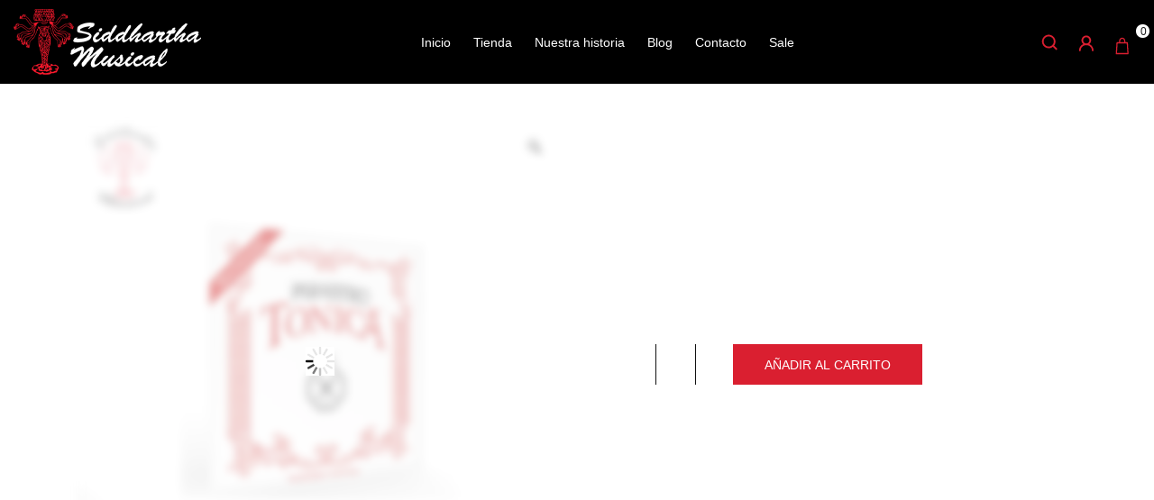

--- FILE ---
content_type: text/html; charset=UTF-8
request_url: https://siddharthamusical.com/encordado-pirastro-tonica-viola/
body_size: 38836
content:
<!DOCTYPE html><html lang="es-CO" class="no-js"><head><script data-no-optimize="1">var litespeed_docref=sessionStorage.getItem("litespeed_docref");litespeed_docref&&(Object.defineProperty(document,"referrer",{get:function(){return litespeed_docref}}),sessionStorage.removeItem("litespeed_docref"));</script> <meta charset="UTF-8"><meta name="viewport" content="width=device-width, initial-scale=1"><link rel="profile" href="https://gmpg.org/xfn/11"> <script type="litespeed/javascript">(function(html){html.className=html.className.replace(/\bno-js\b/,'js')})(document.documentElement)</script> <meta name='robots' content='index, follow, max-image-preview:large, max-snippet:-1, max-video-preview:-1' /><style>img:is([sizes="auto" i], [sizes^="auto," i]) { contain-intrinsic-size: 3000px 1500px }</style><title>ENCORDADO PIRASTRO TONICA VIOLA | Siddhartha Musical</title><link rel="canonical" href="https://siddharthamusical.com/encordado-pirastro-tonica-viola/" /><meta property="og:locale" content="es_ES" /><meta property="og:type" content="article" /><meta property="og:title" content="ENCORDADO PIRASTRO TONICA VIOLA | Siddhartha Musical" /><meta property="og:description" content="Encordado para viola de 16&quot;" /><meta property="og:url" content="https://siddharthamusical.com/encordado-pirastro-tonica-viola/" /><meta property="og:site_name" content="Siddhartha Musical" /><meta property="article:modified_time" content="2025-11-21T20:59:23+00:00" /><meta property="og:image" content="https://siddharthamusical.com/wp-content/uploads/2023/04/3-2.png" /><meta property="og:image:width" content="1080" /><meta property="og:image:height" content="1080" /><meta property="og:image:type" content="image/png" /><meta name="twitter:card" content="summary_large_image" /> <script type="application/ld+json" class="yoast-schema-graph">{"@context":"https://schema.org","@graph":[{"@type":"WebPage","@id":"https://siddharthamusical.com/encordado-pirastro-tonica-viola/","url":"https://siddharthamusical.com/encordado-pirastro-tonica-viola/","name":"ENCORDADO PIRASTRO TONICA VIOLA | Siddhartha Musical","isPartOf":{"@id":"https://siddharthamusical.com/#website"},"primaryImageOfPage":{"@id":"https://siddharthamusical.com/encordado-pirastro-tonica-viola/#primaryimage"},"image":{"@id":"https://siddharthamusical.com/encordado-pirastro-tonica-viola/#primaryimage"},"thumbnailUrl":"https://siddharthamusical.com/wp-content/uploads/2023/04/3-2.png","datePublished":"2023-04-03T20:04:46+00:00","dateModified":"2025-11-21T20:59:23+00:00","breadcrumb":{"@id":"https://siddharthamusical.com/encordado-pirastro-tonica-viola/#breadcrumb"},"inLanguage":"es-CO","potentialAction":[{"@type":"ReadAction","target":["https://siddharthamusical.com/encordado-pirastro-tonica-viola/"]}]},{"@type":"ImageObject","inLanguage":"es-CO","@id":"https://siddharthamusical.com/encordado-pirastro-tonica-viola/#primaryimage","url":"https://siddharthamusical.com/wp-content/uploads/2023/04/3-2.png","contentUrl":"https://siddharthamusical.com/wp-content/uploads/2023/04/3-2.png","width":1080,"height":1080},{"@type":"BreadcrumbList","@id":"https://siddharthamusical.com/encordado-pirastro-tonica-viola/#breadcrumb","itemListElement":[{"@type":"ListItem","position":1,"name":"Tienda","item":"https://siddharthamusical.com/tienda/"},{"@type":"ListItem","position":2,"name":"ENCORDADO PIRASTRO TONICA VIOLA"}]},{"@type":"WebSite","@id":"https://siddharthamusical.com/#website","url":"https://siddharthamusical.com/","name":"Siddhartha Musical","description":"Instrumentos musicales","publisher":{"@id":"https://siddharthamusical.com/#organization"},"potentialAction":[{"@type":"SearchAction","target":{"@type":"EntryPoint","urlTemplate":"https://siddharthamusical.com/?s={search_term_string}"},"query-input":{"@type":"PropertyValueSpecification","valueRequired":true,"valueName":"search_term_string"}}],"inLanguage":"es-CO"},{"@type":"Organization","@id":"https://siddharthamusical.com/#organization","name":"Siddhartha Musical","url":"https://siddharthamusical.com/","logo":{"@type":"ImageObject","inLanguage":"es-CO","@id":"https://siddharthamusical.com/#/schema/logo/image/","url":"https://siddharthamusical.com/wp-content/uploads/2022/11/popup-siddhartha.jpg","contentUrl":"https://siddharthamusical.com/wp-content/uploads/2022/11/popup-siddhartha.jpg","width":850,"height":500,"caption":"Siddhartha Musical"},"image":{"@id":"https://siddharthamusical.com/#/schema/logo/image/"}}]}</script> <style id="litespeed-ccss">ul{box-sizing:border-box}:root{--wp--preset--font-size--normal:16px;--wp--preset--font-size--huge:42px}.screen-reader-text{clip:rect(1px,1px,1px,1px);word-wrap:normal!important;border:0;-webkit-clip-path:inset(50%);clip-path:inset(50%);height:1px;margin:-1px;overflow:hidden;padding:0;position:absolute;width:1px}.screen-reader-text{clip:rect(1px,1px,1px,1px);word-wrap:normal!important;border:0;-webkit-clip-path:inset(50%);clip-path:inset(50%);height:1px;margin:-1px;overflow:hidden;overflow-wrap:normal!important;padding:0;position:absolute!important;width:1px}:root{--drawer-width:480px;--neg-drawer-width:calc(var(--drawer-width)*-1)}body{--wp--preset--color--black:#000;--wp--preset--color--cyan-bluish-gray:#abb8c3;--wp--preset--color--white:#fff;--wp--preset--color--pale-pink:#f78da7;--wp--preset--color--vivid-red:#cf2e2e;--wp--preset--color--luminous-vivid-orange:#ff6900;--wp--preset--color--luminous-vivid-amber:#fcb900;--wp--preset--color--light-green-cyan:#7bdcb5;--wp--preset--color--vivid-green-cyan:#00d084;--wp--preset--color--pale-cyan-blue:#8ed1fc;--wp--preset--color--vivid-cyan-blue:#0693e3;--wp--preset--color--vivid-purple:#9b51e0;--wp--preset--gradient--vivid-cyan-blue-to-vivid-purple:linear-gradient(135deg,rgba(6,147,227,1) 0%,#9b51e0 100%);--wp--preset--gradient--light-green-cyan-to-vivid-green-cyan:linear-gradient(135deg,#7adcb4 0%,#00d082 100%);--wp--preset--gradient--luminous-vivid-amber-to-luminous-vivid-orange:linear-gradient(135deg,rgba(252,185,0,1) 0%,rgba(255,105,0,1) 100%);--wp--preset--gradient--luminous-vivid-orange-to-vivid-red:linear-gradient(135deg,rgba(255,105,0,1) 0%,#cf2e2e 100%);--wp--preset--gradient--very-light-gray-to-cyan-bluish-gray:linear-gradient(135deg,#eee 0%,#a9b8c3 100%);--wp--preset--gradient--cool-to-warm-spectrum:linear-gradient(135deg,#4aeadc 0%,#9778d1 20%,#cf2aba 40%,#ee2c82 60%,#fb6962 80%,#fef84c 100%);--wp--preset--gradient--blush-light-purple:linear-gradient(135deg,#ffceec 0%,#9896f0 100%);--wp--preset--gradient--blush-bordeaux:linear-gradient(135deg,#fecda5 0%,#fe2d2d 50%,#6b003e 100%);--wp--preset--gradient--luminous-dusk:linear-gradient(135deg,#ffcb70 0%,#c751c0 50%,#4158d0 100%);--wp--preset--gradient--pale-ocean:linear-gradient(135deg,#fff5cb 0%,#b6e3d4 50%,#33a7b5 100%);--wp--preset--gradient--electric-grass:linear-gradient(135deg,#caf880 0%,#71ce7e 100%);--wp--preset--gradient--midnight:linear-gradient(135deg,#020381 0%,#2874fc 100%);--wp--preset--duotone--dark-grayscale:url('#wp-duotone-dark-grayscale');--wp--preset--duotone--grayscale:url('#wp-duotone-grayscale');--wp--preset--duotone--purple-yellow:url('#wp-duotone-purple-yellow');--wp--preset--duotone--blue-red:url('#wp-duotone-blue-red');--wp--preset--duotone--midnight:url('#wp-duotone-midnight');--wp--preset--duotone--magenta-yellow:url('#wp-duotone-magenta-yellow');--wp--preset--duotone--purple-green:url('#wp-duotone-purple-green');--wp--preset--duotone--blue-orange:url('#wp-duotone-blue-orange');--wp--preset--font-size--small:13px;--wp--preset--font-size--medium:20px;--wp--preset--font-size--large:36px;--wp--preset--font-size--x-large:42px;--wp--preset--spacing--20:.44rem;--wp--preset--spacing--30:.67rem;--wp--preset--spacing--40:1rem;--wp--preset--spacing--50:1.5rem;--wp--preset--spacing--60:2.25rem;--wp--preset--spacing--70:3.38rem;--wp--preset--spacing--80:5.06rem;--wp--preset--shadow--natural:6px 6px 9px rgba(0,0,0,.2);--wp--preset--shadow--deep:12px 12px 50px rgba(0,0,0,.4);--wp--preset--shadow--sharp:6px 6px 0px rgba(0,0,0,.2);--wp--preset--shadow--outlined:6px 6px 0px -3px rgba(255,255,255,1),6px 6px rgba(0,0,0,1);--wp--preset--shadow--crisp:6px 6px 0px rgba(0,0,0,1)}button.pswp__button{box-shadow:none!important;background-image:url(/wp-content/plugins/woocommerce/assets/css/photoswipe/default-skin/default-skin.png)!important}button.pswp__button,button.pswp__button--arrow--left:before,button.pswp__button--arrow--right:before{background-color:transparent!important}button.pswp__button--arrow--left,button.pswp__button--arrow--right{background-image:none!important}.pswp{display:none;position:absolute;width:100%;height:100%;left:0;top:0;overflow:hidden;-ms-touch-action:none;touch-action:none;z-index:1500;-webkit-text-size-adjust:100%;-webkit-backface-visibility:hidden;outline:0}.pswp *{-webkit-box-sizing:border-box;box-sizing:border-box}.pswp__bg{position:absolute;left:0;top:0;width:100%;height:100%;background:#000;opacity:0;-webkit-transform:translateZ(0);transform:translateZ(0);-webkit-backface-visibility:hidden;will-change:opacity}.pswp__scroll-wrap{position:absolute;left:0;top:0;width:100%;height:100%;overflow:hidden}.pswp__container{-ms-touch-action:none;touch-action:none;position:absolute;left:0;right:0;top:0;bottom:0}.pswp__container{-webkit-touch-callout:none}.pswp__bg{will-change:opacity}.pswp__container{-webkit-backface-visibility:hidden}.pswp__item{position:absolute;left:0;right:0;top:0;bottom:0;overflow:hidden}.pswp__button{width:44px;height:44px;position:relative;background:0 0;overflow:visible;-webkit-appearance:none;display:block;border:0;padding:0;margin:0;float:right;opacity:.75;-webkit-box-shadow:none;box-shadow:none}.pswp__button::-moz-focus-inner{padding:0;border:0}.pswp__button,.pswp__button--arrow--left:before,.pswp__button--arrow--right:before{background:url(/wp-content/plugins/woocommerce/assets/css/photoswipe/default-skin/default-skin.png) 0 0 no-repeat;background-size:264px 88px;width:44px;height:44px}.pswp__button--close{background-position:0 -44px}.pswp__button--share{background-position:-44px -44px}.pswp__button--fs{display:none}.pswp__button--zoom{display:none;background-position:-88px 0}.pswp__button--arrow--left,.pswp__button--arrow--right{background:0 0;top:50%;margin-top:-50px;width:70px;height:100px;position:absolute}.pswp__button--arrow--left{left:0}.pswp__button--arrow--right{right:0}.pswp__button--arrow--left:before,.pswp__button--arrow--right:before{content:'';top:35px;background-color:rgba(0,0,0,.3);height:30px;width:32px;position:absolute}.pswp__button--arrow--left:before{left:6px;background-position:-138px -44px}.pswp__button--arrow--right:before{right:6px;background-position:-94px -44px}.pswp__share-modal{display:block;background:rgba(0,0,0,.5);width:100%;height:100%;top:0;left:0;padding:10px;position:absolute;z-index:1600;opacity:0;-webkit-backface-visibility:hidden;will-change:opacity}.pswp__share-modal--hidden{display:none}.pswp__share-tooltip{z-index:1620;position:absolute;background:#fff;top:56px;border-radius:2px;display:block;width:auto;right:44px;-webkit-box-shadow:0 2px 5px rgba(0,0,0,.25);box-shadow:0 2px 5px rgba(0,0,0,.25);-webkit-transform:translateY(6px);-ms-transform:translateY(6px);transform:translateY(6px);-webkit-backface-visibility:hidden;will-change:transform}.pswp__counter{position:absolute;left:0;top:0;height:44px;font-size:13px;line-height:44px;color:#fff;opacity:.75;padding:0 10px}.pswp__caption{position:absolute;left:0;bottom:0;width:100%;min-height:44px}.pswp__caption__center{text-align:left;max-width:420px;margin:0 auto;font-size:13px;padding:10px;line-height:20px;color:#ccc}.pswp__preloader{width:44px;height:44px;position:absolute;top:0;left:50%;margin-left:-22px;opacity:0;will-change:opacity;direction:ltr}.pswp__preloader__icn{width:20px;height:20px;margin:12px}@media screen and (max-width:1024px){.pswp__preloader{position:relative;left:auto;top:auto;margin:0;float:right}}.pswp__ui{-webkit-font-smoothing:auto;visibility:visible;opacity:1;z-index:1550}.pswp__top-bar{position:absolute;left:0;top:0;height:44px;width:100%}.pswp__caption,.pswp__top-bar{-webkit-backface-visibility:hidden;will-change:opacity}.pswp__caption,.pswp__top-bar{background-color:rgba(0,0,0,.5)}.pswp__ui--hidden .pswp__button--arrow--left,.pswp__ui--hidden .pswp__button--arrow--right,.pswp__ui--hidden .pswp__caption,.pswp__ui--hidden .pswp__top-bar{opacity:.001}:root{--woocommerce:#a46497;--wc-green:#7ad03a;--wc-red:#a00;--wc-orange:#ffba00;--wc-blue:#2ea2cc;--wc-primary:#a46497;--wc-primary-text:#fff;--wc-secondary:#ebe9eb;--wc-secondary-text:#515151;--wc-highlight:#77a464;--wc-highligh-text:#fff;--wc-content-bg:#fff;--wc-subtext:#767676}@media only screen and (max-width:768px){:root{--woocommerce:#a46497;--wc-green:#7ad03a;--wc-red:#a00;--wc-orange:#ffba00;--wc-blue:#2ea2cc;--wc-primary:#a46497;--wc-primary-text:#fff;--wc-secondary:#ebe9eb;--wc-secondary-text:#515151;--wc-highlight:#77a464;--wc-highligh-text:#fff;--wc-content-bg:#fff;--wc-subtext:#767676}}:root{--woocommerce:#a46497;--wc-green:#7ad03a;--wc-red:#a00;--wc-orange:#ffba00;--wc-blue:#2ea2cc;--wc-primary:#a46497;--wc-primary-text:#fff;--wc-secondary:#ebe9eb;--wc-secondary-text:#515151;--wc-highlight:#77a464;--wc-highligh-text:#fff;--wc-content-bg:#fff;--wc-subtext:#767676}.screen-reader-text{clip:rect(1px,1px,1px,1px);height:1px;overflow:hidden;position:absolute!important;width:1px;word-wrap:normal!important}.clear{clear:both}.dashicons{font-family:dashicons;display:inline-block;line-height:1;font-weight:400;font-style:normal;speak:never;text-decoration:inherit;text-transform:none;text-rendering:auto;-webkit-font-smoothing:antialiased;-moz-osx-font-smoothing:grayscale;width:20px;height:20px;font-size:20px;vertical-align:top;text-align:center}.dashicons-search:before{content:"\f179"}:root{--rtwpvg-thumbnail-gap:0px;--rtwpvg-gallery-margin-bottom:0px}.rtwpvg-images{display:inline-block;float:left;margin-bottom:var(--rtwpvg-gallery-margin-bottom);position:relative}.rtwpvg-wrapper{display:block;position:relative;z-index:0}.rtwpvg-wrapper .rtwpvg-container{filter:none;opacity:1;visibility:visible}.rtwpvg-wrapper.loading-rtwpvg:after{background:url(/wp-content/plugins/woo-product-variation-gallery/assets/images/ajax-loader.gif) no-repeat 50%;content:"";height:100%;left:0;position:absolute;top:0;width:100%}.rtwpvg-wrapper.loading-rtwpvg .rtwpvg-container{opacity:0;visibility:hidden}.rtwpvg-wrapper.loading-rtwpvg .rtwpvg-container.rtwpvg-preload-style-blur{filter:blur(5px);opacity:.4;visibility:visible}.rtwpvg-wrapper .rtwpvg-slider-wrapper{margin:0;overflow:hidden;padding:0;position:relative}.rtwpvg-wrapper .rtwpvg-slider-wrapper .rtwpvg-trigger{align-items:center;background:#fff;border-radius:100%;color:#000;display:flex;font-size:2em;height:36px;justify-content:center;position:absolute;right:.5em;text-decoration:none;top:.5em;width:36px;z-index:999}.rtwpvg-wrapper .rtwpvg-slider-wrapper .rtwpvg-trigger-position-top-right{right:.5em}.rtwpvg-wrapper .rtwpvg-slider{zoom:1;position:relative}.rtwpvg-wrapper .rtwpvg-slider:after,.rtwpvg-wrapper .rtwpvg-slider:before{content:" ";display:table}.rtwpvg-wrapper .rtwpvg-slider:after{clear:both}.rtwpvg-wrapper .rtwpvg-slider img{box-sizing:border-box;display:inline-block;height:auto;margin:0!important;max-width:100%;vertical-align:middle;width:100%}.rtwpvg-wrapper .rtwpvg-slider .rtwpvg-gallery-image{text-align:center}.rtwpvg-wrapper .rtwpvg-thumbnail-wrapper{zoom:1;margin:0;overflow:hidden;padding:0;position:relative}.rtwpvg-wrapper .rtwpvg-thumbnail-wrapper:after,.rtwpvg-wrapper .rtwpvg-thumbnail-wrapper:before{content:" ";display:table}.rtwpvg-wrapper .rtwpvg-thumbnail-wrapper:after{clear:both}.rtwpvg-wrapper .rtwpvg-thumbnail-wrapper .rtwpvg-thumbnail-slider{position:relative}.rtwpvg-wrapper .rtwpvg-thumbnail-wrapper .rtwpvg-thumbnail-slider:not(.slick-initialized){grid-gap:var(--rtwpvg-thumbnail-gap);display:grid!important;position:relative}.rtwpvg-wrapper .rtwpvg-thumbnail-wrapper .rtwpvg-thumbnail-slider:not(.slick-initialized).rtwpvg-thumbnail-columns-4{grid-template-columns:repeat(4,1fr)}@media only screen and (max-width:992px){.rtwpvg-wrapper .rtwpvg-thumbnail-wrapper .rtwpvg-thumbnail-slider:not(.slick-initialized).rtwpvg-thumbnail-sm-columns-4{grid-template-columns:repeat(4,1fr)}}@media only screen and (max-width:480px){.rtwpvg-wrapper .rtwpvg-thumbnail-wrapper .rtwpvg-thumbnail-slider:not(.slick-initialized).rtwpvg-thumbnail-xs-columns-3{grid-template-columns:repeat(3,1fr)}}:root{--rtwpvg-thumbnail-gap:0px;--rtwpvg-gallery-margin-bottom:30px}.rtwpvg-images{max-width:46%;width:100%;float:none}@media only screen and (max-width:768px){.rtwpvg-images{max-width:100%!important}}@media only screen and (max-width:480px){.rtwpvg-images{max-width:100%!important}}.dgwt-wcas-search-wrapp{position:relative;line-height:100%;display:block;color:#444;min-width:230px;width:100%;text-align:left;margin:0 auto;-webkit-box-sizing:border-box;-moz-box-sizing:border-box;box-sizing:border-box}.dgwt-wcas-search-wrapp *{-webkit-box-sizing:border-box;-moz-box-sizing:border-box;box-sizing:border-box}.dgwt-wcas-search-form{margin:0;padding:0;width:100%}input[type=search].dgwt-wcas-search-input{-webkit-box-shadow:none;box-shadow:none;margin:0;-webkit-appearance:textfield;text-align:left}[type=search].dgwt-wcas-search-input::-ms-clear{display:none}[type=search].dgwt-wcas-search-input::-webkit-search-decoration{-webkit-appearance:none}[type=search].dgwt-wcas-search-input::-webkit-search-cancel-button{display:none}.dgwt-wcas-ico-magnifier{bottom:0;left:0;margin:auto;position:absolute;right:0;top:0;height:65%;display:block}.dgwt-wcas-preloader{height:100%;position:absolute;right:0;top:0;width:40px;z-index:-1;background-repeat:no-repeat;background-position:right 15px center;background-size:auto 44%}.dgwt-wcas-voice-search{position:absolute;right:0;top:0;height:100%;width:40px;z-index:1;opacity:.5;align-items:center;justify-content:center;display:none}.screen-reader-text{clip:rect(1px,1px,1px,1px);height:1px;overflow:hidden;position:absolute!important;width:1px}.dgwt-wcas-sf-wrapp:after,.dgwt-wcas-sf-wrapp:before{content:"";display:table}.dgwt-wcas-sf-wrapp:after{clear:both}.dgwt-wcas-sf-wrapp{zoom:1;width:100%;max-width:100vw;margin:0;position:relative;background:0 0}.dgwt-wcas-sf-wrapp input[type=search].dgwt-wcas-search-input{width:100%;height:40px;font-size:14px;line-height:100%;padding:10px 15px;margin:0;background:#fff;border:1px solid #ddd;border-radius:3px;-webkit-border-radius:3px;-webkit-appearance:none;box-sizing:border-box}.dgwt-wcas-sf-wrapp input[type=search].dgwt-wcas-search-input::-webkit-input-placeholder{color:#999;font-weight:400;font-style:italic;line-height:normal}.dgwt-wcas-sf-wrapp input[type=search].dgwt-wcas-search-input:-moz-placeholder{color:#999;font-weight:400;font-style:italic;line-height:normal}.dgwt-wcas-sf-wrapp input[type=search].dgwt-wcas-search-input::-moz-placeholder{color:#999;font-weight:400;font-style:italic;line-height:normal}.dgwt-wcas-sf-wrapp input[type=search].dgwt-wcas-search-input:-ms-input-placeholder{color:#999;font-weight:400;font-style:italic;line-height:normal}.dgwt-wcas-ico-magnifier{max-width:20px}.dgwt-wcas-no-submit .dgwt-wcas-ico-magnifier{height:50%;margin:auto;max-height:20px;width:100%;max-width:20px;left:12px;right:auto;opacity:.5;fill:#444}.dgwt-wcas-no-submit .dgwt-wcas-sf-wrapp input[type=search].dgwt-wcas-search-input{padding:10px 15px 10px 40px}.tinv-wishlist *{-webkit-box-sizing:border-box;box-sizing:border-box}.tinvwl-tooltip{display:none}ss3-loader{display:none;place-content:center;position:absolute;left:0;top:0;width:100%;height:100%;z-index:100000}ss3-loader:after{content:'';display:block;border:9px solid rgba(0,0,0,.6);border-top:9px solid #fff;border-radius:50%;box-shadow:inset 0 0 0 1px rgba(0,0,0,.6),0 0 0 1px rgba(0,0,0,.6);width:40px;height:40px;animation:n2-ss-loader-spin 2s linear infinite}@keyframes n2-ss-loader-spin{0%{transform:rotate(0deg)}to{transform:rotate(360deg)}}div#n2-ss-2 .n2-ss-slider-3>*{grid-area:cover}div#n2-ss-2 .n2-ss-slider-4>*{grid-area:slide}.dgwt-wcas-ico-magnifier{max-width:20px}.dgwt-wcas-search-wrapp{max-width:600px}:root{--blue:#007bff;--indigo:#6610f2;--purple:#6f42c1;--pink:#e83e8c;--red:#dc3545;--orange:#fd7e14;--yellow:#ffc107;--green:#28a745;--teal:#20c997;--cyan:#17a2b8;--white:#fff;--gray:#6c757d;--gray-dark:#343a40;--primary:#007bff;--secondary:#6c757d;--success:#28a745;--info:#17a2b8;--warning:#ffc107;--danger:#dc3545;--light:#f8f9fa;--dark:#343a40;--breakpoint-xs:0;--breakpoint-sm:576px;--breakpoint-md:768px;--breakpoint-lg:992px;--breakpoint-xl:1200px;--font-family-sans-serif:-apple-system,BlinkMacSystemFont,"Segoe UI",Roboto,"Helvetica Neue",Arial,sans-serif,"Apple Color Emoji","Segoe UI Emoji","Segoe UI Symbol";--font-family-monospace:SFMono-Regular,Menlo,Monaco,Consolas,"Liberation Mono","Courier New",monospace}*,:after,:before{box-sizing:border-box}html{font-family:sans-serif;line-height:1.15;-webkit-text-size-adjust:100%;-ms-text-size-adjust:100%;-ms-overflow-style:scrollbar}@-ms-viewport{width:device-width}article,header,nav{display:block}body{margin:0;font-family:-apple-system,BlinkMacSystemFont,"Segoe UI",Roboto,"Helvetica Neue",Arial,sans-serif,"Apple Color Emoji","Segoe UI Emoji","Segoe UI Symbol";font-size:1rem;font-weight:400;line-height:1.5;color:#212529;text-align:left;background-color:#fff}h1,h2,h3,h4,h6{margin-top:0;margin-bottom:.5rem}p{margin-top:0;margin-bottom:1rem}ul{margin-top:0;margin-bottom:1rem}b{font-weight:bolder}a{color:#007bff;text-decoration:none;background-color:transparent;-webkit-text-decoration-skip:objects}img{vertical-align:middle;border-style:none}svg:not(:root){overflow:hidden}table{border-collapse:collapse}label{display:inline-block;margin-bottom:.5rem}button{border-radius:0}button,input{margin:0;font-family:inherit;font-size:inherit;line-height:inherit}button,input{overflow:visible}button{text-transform:none}[type=submit],button{-webkit-appearance:button}[type=submit]::-moz-focus-inner,button::-moz-focus-inner{padding:0;border-style:none}[type=search]{outline-offset:-2px;-webkit-appearance:none}[type=search]::-webkit-search-cancel-button,[type=search]::-webkit-search-decoration{-webkit-appearance:none}::-webkit-file-upload-button{font:inherit;-webkit-appearance:button}h1,h2,h3,h4,h6{margin-bottom:.5rem;font-family:inherit;font-weight:500;line-height:1.2;color:inherit}h1{font-size:2.5rem}h2{font-size:2rem}h3{font-size:1.75rem}h4{font-size:1.5rem}h6{font-size:1rem}.img-fluid{max-width:100%;height:auto}.container{width:100%;padding-right:15px;padding-left:15px;margin-right:auto;margin-left:auto}@media (min-width:576px){.container{max-width:540px}}@media (min-width:768px){.container{max-width:720px}}@media (min-width:992px){.container{max-width:960px}}@media (min-width:1200px){.container{max-width:1140px}}.row{display:-webkit-box;display:-ms-flexbox;display:flex;-ms-flex-wrap:wrap;flex-wrap:wrap;margin-right:-15px;margin-left:-15px}.col-6{position:relative;width:100%;min-height:1px;padding-right:15px;padding-left:15px}.col-6{-webkit-box-flex:0;-ms-flex:0 0 50%;flex:0 0 50%;max-width:50%}.nav{display:-webkit-box;display:-ms-flexbox;display:flex;-ms-flex-wrap:wrap;flex-wrap:wrap;padding-left:0;margin-bottom:0;list-style:none}.nav-link{display:block;padding:.5rem 1rem}.nav-pills .nav-link{border-radius:.25rem}.nav-pills .nav-link.active{color:#fff;background-color:#007bff}.d-flex{display:-webkit-box!important;display:-ms-flexbox!important;display:flex!important}.flex-row-reverse{-webkit-box-orient:horizontal!important;-webkit-box-direction:reverse!important;-ms-flex-direction:row-reverse!important;flex-direction:row-reverse!important}.flex-wrap{-ms-flex-wrap:wrap!important;flex-wrap:wrap!important}.justify-content-start{-webkit-box-pack:start!important;-ms-flex-pack:start!important;justify-content:flex-start!important}.justify-content-end{-webkit-box-pack:end!important;-ms-flex-pack:end!important;justify-content:flex-end!important}.justify-content-between{-webkit-box-pack:justify!important;-ms-flex-pack:justify!important;justify-content:space-between!important}.align-items-center{-webkit-box-align:center!important;-ms-flex-align:center!important;align-items:center!important}.text-center{text-align:center!important}.text-uppercase{text-transform:uppercase!important}.ico_woo{width:20px;height:20px;line-height:1px}#btn_serach{line-height:1px}#search_top{position:fixed;z-index:999;background:#fff!important;width:380px;left:0;height:65%;padding:10px;display:none}.woocommerce-breadcrumb{margin:0;color:#fff!important;text-transform:uppercase;word-break:break-word;font-size:14px;font-weight:500}.woocommerce-breadcrumb a{color:#fff!important;font-size:12px}.woo_price{color:#171717!important}.tinvwl_add_to_wishlist-text{display:none}.woo_price{color:#fff!important}#vista_pto{margin-top:55px}#single_product .woocommerce-breadcrumb{margin-bottom:40px!important}#single_product #single_left .rtwpvg-images{float:inherit!important;width:100%;max-width:100%}#single_left{position:relative}#single_left .rtwpvg-slider-wrapper{overflow:hidden}#single_left .rtwpvg-thumbnail-wrapper{padding:10px 0}#single_right{position:relative}#single_right h1,#single_right h2{margin:0}.title_product h1{font-size:32px!important;font-weight:400}#single_right .entry_product{padding:35px 0}#single_right h2.woo_price{margin:0!important;font-size:28px!important;font-weight:300!important}.short_description{margin:20px 0}#info_adicional{margin:0 15px;border-bottom:1px solid #171717;padding-bottom:55px;padding-top:55px}#info_adicional #tab_prod{justify-content:center}#info_adicional #tab_prod li a{color:#171717!important;background:none!important;padding:5px 35px;border-bottom:2px solid transparent;border-radius:0!important}#info_adicional #tab_prod li a.active{background:none!important;border-bottom:2px solid #fff!important;color:#171717!important}#out_user{margin-left:10px}#area_cliente,#acocount_WOO,#my_cart{display:inline-block;vertical-align:middle}#out_user{position:relative}#btn_session{font-size:13px;color:#171717!important}.enter_session{background:#fff;position:fixed;width:320px;z-index:300;right:30px;border-radius:0;padding:10px;border:1px solid #5e5e5e;box-shadow:0px 0px 5px rgba(0,0,0,20%)}.enter_session form{text-align:center}.enter_session h4{margin:10px 0!important;font-size:22px!important;color:#171717!important}.enter_session h4 i,.enter_session h4 span{display:inline-block;vertical-align:middle}.enter_session h4 i{display:none}.enter_session #password{margin-top:15px!important}.enter_session form .woocommerce-Input{border:1px solid #5e5e5e;padding:5px;display:block;margin:10px 0;font-size:14px!important;width:100%;border-radius:0;text-align:center;color:#171717}#btns_logueo{display:flex;align-items:center;justify-content:space-between;margin:10px 0}.enter_session form .btn_inicial,.enter_session form .btn_crear{width:calc(50% - 10px);margin:0 5px;font-size:14px;background:#da1f30;padding:5px 10px;color:#fff!important;border-radius:0;text-transform:uppercase}.enter_session form .btn_crear{background:#171717;color:#fff!important}.enter_session form .lost_password{font-size:12px;text-decoration:underline!important}#no_cart,#btn_session{display:block;border-radius:50px;border-radius:0;width:40px!important;height:40px!important}#btn_session{text-align:center}#btn_session i{display:block;font-size:33px;line-height:40px}#btn_session i,#my_cart button i{color:#fff}#my_cart{margin-top:0;position:relative}#my_cart button{border:none!important}#my_cart button,#my_cart p.woocommerce-mini-cart__empty-message{display:inline-block;vertical-align:middle}#my_cart button i{display:inline-block;vertical-align:middle;color:#fff}#my_cart button i{margin-right:0;font-size:30px}#my_cart p.woocommerce-mini-cart__empty-message{margin:0!important;font-size:12px;background:#fff;color:#171717!important;padding:2px 5px;position:absolute;top:0;right:-10px;border-radius:100%;width:15px;height:15px;line-height:12px;font-weight:400}@media only screen and (max-width:1280px){#out_user{margin-left:5px}}@media only screen and (max-width:767px){#container_info .col-6{-webkit-box-flex:0;-ms-flex:0 0 100%;flex:0 0 100%;max-width:100%}#no_cart,#btn_session{width:37px!important;height:37px!important}#my_cart button i{font-size:25px!important}#single_right .entry_product{padding:35px 10px}#single_right .entry_product .title_product{text-align:center}#single_right .entry_product .title_product h1{font-size:30px!important}#no_cart,#btn_session{border-radius:none!important}.enter_session{width:100%;top:inherit;left:0;right:0;border-radius:0!important;padding:10px;border-top:1px solid #5e5e5e!important;box-shadow:0px 10px 10px rgb(0 0 0/20%)}#my_cart{margin-right:10px}#out_user{margin-left:0}#my_cart p.woocommerce-mini-cart__empty-message{right:-15px;top:-5px}}@media only screen and (max-width:450px){#my_cart p.woocommerce-mini-cart__empty-message{background:0 0;right:-15px;top:-10px}}html{margin:0!important;height:100%}body{background:#171717;font-family:'Montserrat',sans-serif!important;margin:0;padding:0!important;color:#fff!important;font-weight:400!important;position:relative;font-size:14px!important;line-height:20px;width:100%;height:100%}h1,h2,h3,h4,h6{margin:0;color:#fff;font-weight:400!important}h1{font-size:35px!important}h2{font-size:25px!important}h3{font-size:20px!important}h4{font-size:16px!important}input,input[type=text],button{background:0 0;border:none}nav ul,ul{margin:0!important;padding:0!important}ul,li{list-style:none}a{text-decoration:none!important;color:#fff;font-size:14px}p{font-family:'Montserrat',sans-serif!important}a img{border:none}.clear{clear:both}.no_padding{padding:0}i{font-style:normal!important}img{height:auto!important}.f_title{font-family:'Montserrat',sans-serif!important;text-transform:uppercase!important}#content_header{background:#171717;width:100%;padding:0;top:0;left:0;right:0;margin:0 auto;z-index:9999;position:fixed;width:100%}#h_top{padding-bottom:10px;padding-top:10px}#h_left{width:calc(20% - 30px)}#h_center{width:calc(55%);margin:0 10px}#h_right{width:calc(15% - 30px)}#access ul.menu_top{text-align:center;display:flex;flex-wrap:wrap;align-items:center;justify-content:center}#access li{position:relative;margin-left:5px}#access a{color:#fff;font-size:14px;font-weight:400!important;line-height:14px;border-radius:3px;padding:5px 10px;display:block;font-family:'Montserrat',sans-serif!important}input:-internal-autofill-selected{background:none!important}a span{display:inline-block;vertical-align:middle}.text_redes{display:none}#menu{width:30px;height:30px;background:#da1f30;border-radius:0;overflow:hidden;display:none;vertical-align:middle;border:none;position:relative;z-index:9999;margin:0}#lineas_menu{display:flex;flex-wrap:wrap;align-content:center;justify-content:center;align-items:center;position:absolute;width:100%;height:100%;top:0;left:0;margin:auto}.linea_menu{background:#fff;display:inline-block;text-align:right;width:65%;height:2px;margin:3px auto}@media only screen and (max-width:1170px){#h_top{width:100%;max-width:100%}#h_left{width:calc(20% - 30px)}#h_center{width:calc(5%);margin:0 10px}#h_right{width:calc(75% - 30px)}}@media only screen and (max-width:1024px){#content_header{padding:0!important}#content_header .container{border-radius:0!important}#menu{display:inline-block;margin-left:15px}#access{display:none;position:fixed;left:0;width:60%;right:0;margin:0 auto}#access ul.menu_top{padding:25px 10px!important}#access li{margin:0 auto 5px auto;width:50%}}@media only screen and (max-width:980px){.container{max-width:100%;width:100%}#access ul.menu_top{flex-direction:column;padding:25px 10px!important}}@media only screen and (max-width:768px){#access{width:75%}}@media only screen and (max-width:767px){#h_left{width:calc(100%)}#h_top{padding-top:0;background:#fff}#h_center{width:calc(30% - 20px)}#logo_top{width:auto!important}#h_right{width:calc(70%)}#my_cart button i{color:#fff!important}#access{width:95%}#access a{text-transform:uppercase;font-size:17px}#access li{margin:0 auto 5px auto;width:100%;border-bottom:1px solid #fff}}:root{--wpforms-field-border-radius:3px;--wpforms-field-background-color:#fff;--wpforms-field-border-color:rgba(0,0,0,.25);--wpforms-field-text-color:rgba(0,0,0,.7);--wpforms-label-color:rgba(0,0,0,.85);--wpforms-label-sublabel-color:rgba(0,0,0,.55);--wpforms-label-error-color:#d63637;--wpforms-button-border-radius:3px;--wpforms-button-background-color:#066aab;--wpforms-button-text-color:#fff;--wpforms-field-size-input-height:43px;--wpforms-field-size-input-spacing:15px;--wpforms-field-size-font-size:16px;--wpforms-field-size-line-height:19px;--wpforms-field-size-padding-h:14px;--wpforms-field-size-checkbox-size:16px;--wpforms-field-size-sublabel-spacing:5px;--wpforms-field-size-icon-size:1;--wpforms-label-size-font-size:16px;--wpforms-label-size-line-height:19px;--wpforms-label-size-sublabel-font-size:14px;--wpforms-label-size-sublabel-line-height:17px;--wpforms-button-size-font-size:17px;--wpforms-button-size-height:41px;--wpforms-button-size-padding-h:15px;--wpforms-button-size-margin-top:10px}.st0{fill:#da1f30}.st0{fill:#da1f30}.st0{fill:#da1f30}.st0{fill:#da1f30}.st0{fill:#da1f30}.st0{fill:#da1f30}.st0{fill:#da1f30}.st0{fill:#da1f30}.st0{fill:#da1f30}.st0{fill:#da1f30}.st0{fill:#da1f30}.st0{fill:#da1f30}.st0{fill:#da1f30}.st0{fill:#da1f30}.st0{fill:#da1f30}</style><link rel="preload" data-asynced="1" data-optimized="2" as="style" onload="this.onload=null;this.rel='stylesheet'" href="https://siddharthamusical.com/wp-content/litespeed/ucss/719aaef3f1323ee00705643bd3f3bd71.css?ver=de14a" /><script data-optimized="1" type="litespeed/javascript" data-src="https://siddharthamusical.com/wp-content/plugins/litespeed-cache/assets/js/css_async.min.js"></script> <style id='classic-theme-styles-inline-css' type='text/css'>/*! This file is auto-generated */
.wp-block-button__link{color:#fff;background-color:#32373c;border-radius:9999px;box-shadow:none;text-decoration:none;padding:calc(.667em + 2px) calc(1.333em + 2px);font-size:1.125em}.wp-block-file__button{background:#32373c;color:#fff;text-decoration:none}</style><style id='global-styles-inline-css' type='text/css'>:root{--wp--preset--aspect-ratio--square: 1;--wp--preset--aspect-ratio--4-3: 4/3;--wp--preset--aspect-ratio--3-4: 3/4;--wp--preset--aspect-ratio--3-2: 3/2;--wp--preset--aspect-ratio--2-3: 2/3;--wp--preset--aspect-ratio--16-9: 16/9;--wp--preset--aspect-ratio--9-16: 9/16;--wp--preset--color--black: #000000;--wp--preset--color--cyan-bluish-gray: #abb8c3;--wp--preset--color--white: #ffffff;--wp--preset--color--pale-pink: #f78da7;--wp--preset--color--vivid-red: #cf2e2e;--wp--preset--color--luminous-vivid-orange: #ff6900;--wp--preset--color--luminous-vivid-amber: #fcb900;--wp--preset--color--light-green-cyan: #7bdcb5;--wp--preset--color--vivid-green-cyan: #00d084;--wp--preset--color--pale-cyan-blue: #8ed1fc;--wp--preset--color--vivid-cyan-blue: #0693e3;--wp--preset--color--vivid-purple: #9b51e0;--wp--preset--gradient--vivid-cyan-blue-to-vivid-purple: linear-gradient(135deg,rgba(6,147,227,1) 0%,rgb(155,81,224) 100%);--wp--preset--gradient--light-green-cyan-to-vivid-green-cyan: linear-gradient(135deg,rgb(122,220,180) 0%,rgb(0,208,130) 100%);--wp--preset--gradient--luminous-vivid-amber-to-luminous-vivid-orange: linear-gradient(135deg,rgba(252,185,0,1) 0%,rgba(255,105,0,1) 100%);--wp--preset--gradient--luminous-vivid-orange-to-vivid-red: linear-gradient(135deg,rgba(255,105,0,1) 0%,rgb(207,46,46) 100%);--wp--preset--gradient--very-light-gray-to-cyan-bluish-gray: linear-gradient(135deg,rgb(238,238,238) 0%,rgb(169,184,195) 100%);--wp--preset--gradient--cool-to-warm-spectrum: linear-gradient(135deg,rgb(74,234,220) 0%,rgb(151,120,209) 20%,rgb(207,42,186) 40%,rgb(238,44,130) 60%,rgb(251,105,98) 80%,rgb(254,248,76) 100%);--wp--preset--gradient--blush-light-purple: linear-gradient(135deg,rgb(255,206,236) 0%,rgb(152,150,240) 100%);--wp--preset--gradient--blush-bordeaux: linear-gradient(135deg,rgb(254,205,165) 0%,rgb(254,45,45) 50%,rgb(107,0,62) 100%);--wp--preset--gradient--luminous-dusk: linear-gradient(135deg,rgb(255,203,112) 0%,rgb(199,81,192) 50%,rgb(65,88,208) 100%);--wp--preset--gradient--pale-ocean: linear-gradient(135deg,rgb(255,245,203) 0%,rgb(182,227,212) 50%,rgb(51,167,181) 100%);--wp--preset--gradient--electric-grass: linear-gradient(135deg,rgb(202,248,128) 0%,rgb(113,206,126) 100%);--wp--preset--gradient--midnight: linear-gradient(135deg,rgb(2,3,129) 0%,rgb(40,116,252) 100%);--wp--preset--font-size--small: 13px;--wp--preset--font-size--medium: 20px;--wp--preset--font-size--large: 36px;--wp--preset--font-size--x-large: 42px;--wp--preset--spacing--20: 0.44rem;--wp--preset--spacing--30: 0.67rem;--wp--preset--spacing--40: 1rem;--wp--preset--spacing--50: 1.5rem;--wp--preset--spacing--60: 2.25rem;--wp--preset--spacing--70: 3.38rem;--wp--preset--spacing--80: 5.06rem;--wp--preset--shadow--natural: 6px 6px 9px rgba(0, 0, 0, 0.2);--wp--preset--shadow--deep: 12px 12px 50px rgba(0, 0, 0, 0.4);--wp--preset--shadow--sharp: 6px 6px 0px rgba(0, 0, 0, 0.2);--wp--preset--shadow--outlined: 6px 6px 0px -3px rgba(255, 255, 255, 1), 6px 6px rgba(0, 0, 0, 1);--wp--preset--shadow--crisp: 6px 6px 0px rgba(0, 0, 0, 1);}:where(.is-layout-flex){gap: 0.5em;}:where(.is-layout-grid){gap: 0.5em;}body .is-layout-flex{display: flex;}.is-layout-flex{flex-wrap: wrap;align-items: center;}.is-layout-flex > :is(*, div){margin: 0;}body .is-layout-grid{display: grid;}.is-layout-grid > :is(*, div){margin: 0;}:where(.wp-block-columns.is-layout-flex){gap: 2em;}:where(.wp-block-columns.is-layout-grid){gap: 2em;}:where(.wp-block-post-template.is-layout-flex){gap: 1.25em;}:where(.wp-block-post-template.is-layout-grid){gap: 1.25em;}.has-black-color{color: var(--wp--preset--color--black) !important;}.has-cyan-bluish-gray-color{color: var(--wp--preset--color--cyan-bluish-gray) !important;}.has-white-color{color: var(--wp--preset--color--white) !important;}.has-pale-pink-color{color: var(--wp--preset--color--pale-pink) !important;}.has-vivid-red-color{color: var(--wp--preset--color--vivid-red) !important;}.has-luminous-vivid-orange-color{color: var(--wp--preset--color--luminous-vivid-orange) !important;}.has-luminous-vivid-amber-color{color: var(--wp--preset--color--luminous-vivid-amber) !important;}.has-light-green-cyan-color{color: var(--wp--preset--color--light-green-cyan) !important;}.has-vivid-green-cyan-color{color: var(--wp--preset--color--vivid-green-cyan) !important;}.has-pale-cyan-blue-color{color: var(--wp--preset--color--pale-cyan-blue) !important;}.has-vivid-cyan-blue-color{color: var(--wp--preset--color--vivid-cyan-blue) !important;}.has-vivid-purple-color{color: var(--wp--preset--color--vivid-purple) !important;}.has-black-background-color{background-color: var(--wp--preset--color--black) !important;}.has-cyan-bluish-gray-background-color{background-color: var(--wp--preset--color--cyan-bluish-gray) !important;}.has-white-background-color{background-color: var(--wp--preset--color--white) !important;}.has-pale-pink-background-color{background-color: var(--wp--preset--color--pale-pink) !important;}.has-vivid-red-background-color{background-color: var(--wp--preset--color--vivid-red) !important;}.has-luminous-vivid-orange-background-color{background-color: var(--wp--preset--color--luminous-vivid-orange) !important;}.has-luminous-vivid-amber-background-color{background-color: var(--wp--preset--color--luminous-vivid-amber) !important;}.has-light-green-cyan-background-color{background-color: var(--wp--preset--color--light-green-cyan) !important;}.has-vivid-green-cyan-background-color{background-color: var(--wp--preset--color--vivid-green-cyan) !important;}.has-pale-cyan-blue-background-color{background-color: var(--wp--preset--color--pale-cyan-blue) !important;}.has-vivid-cyan-blue-background-color{background-color: var(--wp--preset--color--vivid-cyan-blue) !important;}.has-vivid-purple-background-color{background-color: var(--wp--preset--color--vivid-purple) !important;}.has-black-border-color{border-color: var(--wp--preset--color--black) !important;}.has-cyan-bluish-gray-border-color{border-color: var(--wp--preset--color--cyan-bluish-gray) !important;}.has-white-border-color{border-color: var(--wp--preset--color--white) !important;}.has-pale-pink-border-color{border-color: var(--wp--preset--color--pale-pink) !important;}.has-vivid-red-border-color{border-color: var(--wp--preset--color--vivid-red) !important;}.has-luminous-vivid-orange-border-color{border-color: var(--wp--preset--color--luminous-vivid-orange) !important;}.has-luminous-vivid-amber-border-color{border-color: var(--wp--preset--color--luminous-vivid-amber) !important;}.has-light-green-cyan-border-color{border-color: var(--wp--preset--color--light-green-cyan) !important;}.has-vivid-green-cyan-border-color{border-color: var(--wp--preset--color--vivid-green-cyan) !important;}.has-pale-cyan-blue-border-color{border-color: var(--wp--preset--color--pale-cyan-blue) !important;}.has-vivid-cyan-blue-border-color{border-color: var(--wp--preset--color--vivid-cyan-blue) !important;}.has-vivid-purple-border-color{border-color: var(--wp--preset--color--vivid-purple) !important;}.has-vivid-cyan-blue-to-vivid-purple-gradient-background{background: var(--wp--preset--gradient--vivid-cyan-blue-to-vivid-purple) !important;}.has-light-green-cyan-to-vivid-green-cyan-gradient-background{background: var(--wp--preset--gradient--light-green-cyan-to-vivid-green-cyan) !important;}.has-luminous-vivid-amber-to-luminous-vivid-orange-gradient-background{background: var(--wp--preset--gradient--luminous-vivid-amber-to-luminous-vivid-orange) !important;}.has-luminous-vivid-orange-to-vivid-red-gradient-background{background: var(--wp--preset--gradient--luminous-vivid-orange-to-vivid-red) !important;}.has-very-light-gray-to-cyan-bluish-gray-gradient-background{background: var(--wp--preset--gradient--very-light-gray-to-cyan-bluish-gray) !important;}.has-cool-to-warm-spectrum-gradient-background{background: var(--wp--preset--gradient--cool-to-warm-spectrum) !important;}.has-blush-light-purple-gradient-background{background: var(--wp--preset--gradient--blush-light-purple) !important;}.has-blush-bordeaux-gradient-background{background: var(--wp--preset--gradient--blush-bordeaux) !important;}.has-luminous-dusk-gradient-background{background: var(--wp--preset--gradient--luminous-dusk) !important;}.has-pale-ocean-gradient-background{background: var(--wp--preset--gradient--pale-ocean) !important;}.has-electric-grass-gradient-background{background: var(--wp--preset--gradient--electric-grass) !important;}.has-midnight-gradient-background{background: var(--wp--preset--gradient--midnight) !important;}.has-small-font-size{font-size: var(--wp--preset--font-size--small) !important;}.has-medium-font-size{font-size: var(--wp--preset--font-size--medium) !important;}.has-large-font-size{font-size: var(--wp--preset--font-size--large) !important;}.has-x-large-font-size{font-size: var(--wp--preset--font-size--x-large) !important;}
:where(.wp-block-post-template.is-layout-flex){gap: 1.25em;}:where(.wp-block-post-template.is-layout-grid){gap: 1.25em;}
:where(.wp-block-columns.is-layout-flex){gap: 2em;}:where(.wp-block-columns.is-layout-grid){gap: 2em;}
:root :where(.wp-block-pullquote){font-size: 1.5em;line-height: 1.6;}</style><style id='woof-inline-css' type='text/css'>.woof_products_top_panel li span, .woof_products_top_panel2 li span{background: url(https://siddharthamusical.com/wp-content/plugins/woocommerce-products-filter/img/delete.png);background-size: 14px 14px;background-repeat: no-repeat;background-position: right;}
.woof_edit_view{
                    display: none;
                }</style><style id='woocommerce-inline-inline-css' type='text/css'>.woocommerce form .form-row .required { visibility: visible; }</style><style id='rtwpvg-inline-css' type='text/css'>:root {
				--rtwpvg-thumbnail-gap: 0px;
				--rtwpvg-gallery-margin-bottom: 30px;
			}
							.rtwpvg-images .rtwpvg-wrapper.loading-rtwpvg::after {
					background: url('https://siddharthamusical.com/wp-content/plugins/woo-product-variation-gallery/assets/images/ajax-loader.gif') no-repeat center center;;
				}
						/* Large Screen / Default Width */
			.rtwpvg-images {
				max-width: 46%;
				width: 100%;
				float: none;
			}

			/* MD, Desktops */
			
			/* SM Devices, Tablets */
						@media only screen and (max-width: 768px) {
				.rtwpvg-images {
					max-width: 100% !important;
				}
			}

			
			/* XSM Devices, Phones */
						@media only screen and (max-width: 480px) {
				.rtwpvg-images {
					max-width: 100% !important;
				}
			}</style><link rel='preload' as='font' type='font/woff2' crossorigin='anonymous' id='tinvwl-webfont-font-css' href='https://siddharthamusical.com/wp-content/plugins/ti-woocommerce-wishlist/assets/fonts/tinvwl-webfont.woff2?ver=xu2uyi'  media='all' /><style data-related="n2-ss-2">div#n2-ss-2 .n2-ss-slider-1{display:grid;position:relative;}div#n2-ss-2 .n2-ss-slider-2{display:grid;position:relative;overflow:hidden;padding:0px 0px 0px 0px;border:0px solid RGBA(62,62,62,1);border-radius:0px;background-clip:padding-box;background-repeat:repeat;background-position:50% 50%;background-size:cover;background-attachment:scroll;z-index:1;}div#n2-ss-2:not(.n2-ss-loaded) .n2-ss-slider-2{background-image:none !important;}div#n2-ss-2 .n2-ss-slider-3{display:grid;grid-template-areas:'cover';position:relative;overflow:hidden;z-index:10;}div#n2-ss-2 .n2-ss-slider-3 > *{grid-area:cover;}div#n2-ss-2 .n2-ss-slide-backgrounds,div#n2-ss-2 .n2-ss-slider-3 > .n2-ss-divider{position:relative;}div#n2-ss-2 .n2-ss-slide-backgrounds{z-index:10;}div#n2-ss-2 .n2-ss-slide-backgrounds > *{overflow:hidden;}div#n2-ss-2 .n2-ss-slide-background{transform:translateX(-100000px);}div#n2-ss-2 .n2-ss-slider-4{place-self:center;position:relative;width:100%;height:100%;z-index:20;display:grid;grid-template-areas:'slide';}div#n2-ss-2 .n2-ss-slider-4 > *{grid-area:slide;}div#n2-ss-2.n2-ss-full-page--constrain-ratio .n2-ss-slider-4{height:auto;}div#n2-ss-2 .n2-ss-slide{display:grid;place-items:center;grid-auto-columns:100%;position:relative;z-index:20;-webkit-backface-visibility:hidden;transform:translateX(-100000px);}div#n2-ss-2 .n2-ss-slide{perspective:1000px;}div#n2-ss-2 .n2-ss-slide-active{z-index:21;}.n2-ss-background-animation{position:absolute;top:0;left:0;width:100%;height:100%;z-index:3;}div#n2-ss-2 .n2-ss-button-container,div#n2-ss-2 .n2-ss-button-container a{display:block;}div#n2-ss-2 .n2-ss-button-container--non-full-width,div#n2-ss-2 .n2-ss-button-container--non-full-width a{display:inline-block;}div#n2-ss-2 .n2-ss-button-container.n2-ss-nowrap{white-space:nowrap;}div#n2-ss-2 .n2-ss-button-container a div{display:inline;font-size:inherit;text-decoration:inherit;color:inherit;line-height:inherit;font-family:inherit;font-weight:inherit;}div#n2-ss-2 .n2-ss-button-container a > div{display:inline-flex;align-items:center;vertical-align:top;}div#n2-ss-2 .n2-ss-button-container span{font-size:100%;vertical-align:baseline;}div#n2-ss-2 .n2-ss-button-container a[data-iconplacement="left"] span{margin-right:0.3em;}div#n2-ss-2 .n2-ss-button-container a[data-iconplacement="right"] span{margin-left:0.3em;}div#n2-ss-2 .n2-ss-control-bullet{visibility:hidden;text-align:center;justify-content:center;z-index:14;}div#n2-ss-2 .n2-ss-control-bullet--calculate-size{left:0 !important;}div#n2-ss-2 .n2-ss-control-bullet-horizontal.n2-ss-control-bullet-fullsize{width:100%;}div#n2-ss-2 .n2-ss-control-bullet-vertical.n2-ss-control-bullet-fullsize{height:100%;flex-flow:column;}div#n2-ss-2 .nextend-bullet-bar{display:inline-flex;vertical-align:top;visibility:visible;align-items:center;flex-wrap:wrap;}div#n2-ss-2 .n2-bar-justify-content-left{justify-content:flex-start;}div#n2-ss-2 .n2-bar-justify-content-center{justify-content:center;}div#n2-ss-2 .n2-bar-justify-content-right{justify-content:flex-end;}div#n2-ss-2 .n2-ss-control-bullet-vertical > .nextend-bullet-bar{flex-flow:column;}div#n2-ss-2 .n2-ss-control-bullet-fullsize > .nextend-bullet-bar{display:flex;}div#n2-ss-2 .n2-ss-control-bullet-horizontal.n2-ss-control-bullet-fullsize > .nextend-bullet-bar{flex:1 1 auto;}div#n2-ss-2 .n2-ss-control-bullet-vertical.n2-ss-control-bullet-fullsize > .nextend-bullet-bar{height:100%;}div#n2-ss-2 .nextend-bullet-bar .n2-bullet{cursor:pointer;transition:background-color 0.4s;}div#n2-ss-2 .nextend-bullet-bar .n2-bullet.n2-active{cursor:default;}div#n2-ss-2 div.n2-ss-bullet-thumbnail-container{position:absolute;z-index:10000000;}div#n2-ss-2 .n2-ss-bullet-thumbnail-container .n2-ss-bullet-thumbnail{background-size:cover;background-repeat:no-repeat;background-position:center;}div#n2-ss-2 .n2-font-506310b69861c43e57a7093cf84dc95b-hover{font-family: 'Roboto','Arial';color: #ffffff;font-size:300%;text-shadow: none;line-height: 1.5;font-weight: normal;font-style: normal;text-decoration: none;text-align: inherit;letter-spacing: normal;word-spacing: normal;text-transform: none;}div#n2-ss-2 .n2-font-b20bd2e637221dfaf92c729a6979e9ea-paragraph{font-family: 'Roboto','Arial';color: #ffffff;font-size:112.5%;text-shadow: none;line-height: 1.5;font-weight: normal;font-style: normal;text-decoration: none;text-align: inherit;letter-spacing: normal;word-spacing: normal;text-transform: none;}div#n2-ss-2 .n2-font-b20bd2e637221dfaf92c729a6979e9ea-paragraph a, div#n2-ss-2 .n2-font-b20bd2e637221dfaf92c729a6979e9ea-paragraph a:FOCUS{font-family: 'Roboto','Arial';color: #ffffff;font-size:100%;text-shadow: none;line-height: 1.5;font-weight: normal;font-style: normal;text-decoration: none;text-align: inherit;letter-spacing: normal;word-spacing: normal;text-transform: none;}div#n2-ss-2 .n2-font-176464dee0eea5b1ac11b21dab9b24d2-link a{font-family: 'Roboto','Arial';color: #ffffff;font-size:87.5%;text-shadow: none;line-height: 1.5;font-weight: normal;font-style: normal;text-decoration: none;text-align: center;letter-spacing: normal;word-spacing: normal;text-transform: none;}div#n2-ss-2 .n2-style-fd38549eee9ab23b7211fa4859786f10-heading{background: #5cba3c;opacity:1;padding:10px 30px 10px 30px ;box-shadow: none;border-width: 0px;border-style: solid;border-color: #000000; border-color: RGBA(0,0,0,1);border-radius:0px;}div#n2-ss-2 .n2-style-37b83350d88fb82e7ea26e8ad7887167-dot{background: RGBA(0,0,0,0);opacity:1;padding:5px 5px 5px 5px ;box-shadow: none;border-width: 2px;border-style: solid;border-color: #ffffff; border-color: RGBA(255,255,255,0.8);border-radius:50px;margin: 4px;}div#n2-ss-2 .n2-style-37b83350d88fb82e7ea26e8ad7887167-dot.n2-active, div#n2-ss-2 .n2-style-37b83350d88fb82e7ea26e8ad7887167-dot:HOVER, div#n2-ss-2 .n2-style-37b83350d88fb82e7ea26e8ad7887167-dot:FOCUS{background: RGBA(255,255,255,0.8);border-width: 2px;border-style: solid;border-color: #ffffff; border-color: RGBA(255,255,255,0.8);}div#n2-ss-2 .n2-ss-slide-limiter{max-width:1200px;}div#n2-ss-2 .n-uc-kqZbS1madVjP{padding:10px 10px 10px 10px}div#n2-ss-2 .n-uc-WNE0eR3qT7JY-inner{padding:10px 100px 10px 100px}div#n2-ss-2 .n-uc-GopCyArVrvaB{--margin-bottom:20px}@media (min-width: 1200px){div#n2-ss-2 [data-hide-desktopportrait="1"]{display: none !important;}}@media (orientation: landscape) and (max-width: 1199px) and (min-width: 901px),(orientation: portrait) and (max-width: 1199px) and (min-width: 701px){div#n2-ss-2 [data-hide-tabletportrait="1"]{display: none !important;}}@media (orientation: landscape) and (max-width: 900px),(orientation: portrait) and (max-width: 700px){div#n2-ss-2 .n-uc-WNE0eR3qT7JY-inner{padding:10px 10px 10px 10px}div#n2-ss-2 [data-hide-mobileportrait="1"]{display: none !important;}}</style> <script type="litespeed/javascript" data-src="https://siddharthamusical.com/wp-includes/js/jquery/jquery.min.js" id="jquery-core-js"></script> <script id="woof-husky-js-extra" type="litespeed/javascript">var woof_husky_txt={"ajax_url":"https:\/\/siddharthamusical.com\/wp-admin\/admin-ajax.php","plugin_uri":"https:\/\/siddharthamusical.com\/wp-content\/plugins\/woocommerce-products-filter\/ext\/by_text\/","loader":"https:\/\/siddharthamusical.com\/wp-content\/plugins\/woocommerce-products-filter\/ext\/by_text\/assets\/img\/ajax-loader.gif","not_found":"Nothing found!","prev":"Prev","next":"Siguiente","site_link":"https:\/\/siddharthamusical.com","default_data":{"placeholder":"","behavior":"title_or_content_or_excerpt","search_by_full_word":"0","autocomplete":1,"how_to_open_links":"0","taxonomy_compatibility":"0","sku_compatibility":"1","custom_fields":"","search_desc_variant":"0","view_text_length":"10","min_symbols":"3","max_posts":"10","image":"","notes_for_customer":"","template":"","max_open_height":"300","page":0}}</script> <script id="responsive-lightbox-js-before" type="litespeed/javascript">var rlArgs={"script":"swipebox","selector":"lightbox","customEvents":"","activeGalleries":!0,"animation":!0,"hideCloseButtonOnMobile":!1,"removeBarsOnMobile":!1,"hideBars":!0,"hideBarsDelay":5000,"videoMaxWidth":1080,"useSVG":!0,"loopAtEnd":!1,"woocommerce_gallery":!1,"ajaxurl":"https:\/\/siddharthamusical.com\/wp-admin\/admin-ajax.php","nonce":"bfc1546642","preview":!1,"postId":1872,"scriptExtension":!1}</script> <script id="say-what-js-js-extra" type="litespeed/javascript">var say_what_data={"replacements":[]}</script> <script id="wc-add-to-cart-js-extra" type="litespeed/javascript">var wc_add_to_cart_params={"ajax_url":"\/wp-admin\/admin-ajax.php","wc_ajax_url":"\/?wc-ajax=%%endpoint%%","i18n_view_cart":"Ver carrito","cart_url":"https:\/\/siddharthamusical.com\/carrito\/","is_cart":"","cart_redirect_after_add":"no"}</script> <script id="wc-single-product-js-extra" type="litespeed/javascript">var wc_single_product_params={"i18n_required_rating_text":"Por favor elige una puntuaci\u00f3n","i18n_rating_options":["1 of 5 stars","2 of 5 stars","3 of 5 stars","4 of 5 stars","5 of 5 stars"],"i18n_product_gallery_trigger_text":"View full-screen image gallery","review_rating_required":"yes","flexslider":{"rtl":!1,"animation":"slide","smoothHeight":!0,"directionNav":!1,"controlNav":"thumbnails","slideshow":!1,"animationSpeed":500,"animationLoop":!1,"allowOneSlide":!1},"zoom_enabled":"1","zoom_options":[],"photoswipe_enabled":"1","photoswipe_options":{"shareEl":!1,"closeOnScroll":!1,"history":!1,"hideAnimationDuration":0,"showAnimationDuration":0},"flexslider_enabled":""}</script> <script id="woocommerce-js-extra" type="litespeed/javascript">var woocommerce_params={"ajax_url":"\/wp-admin\/admin-ajax.php","wc_ajax_url":"\/?wc-ajax=%%endpoint%%","i18n_password_show":"Mostrar contrase\u00f1a","i18n_password_hide":"Ocultar contrase\u00f1a"}</script> <link rel="https://api.w.org/" href="https://siddharthamusical.com/wp-json/" /><link rel="alternate" title="JSON" type="application/json" href="https://siddharthamusical.com/wp-json/wp/v2/product/1872" /><link rel='shortlink' href='https://siddharthamusical.com/?p=1872' /><link rel="alternate" title="oEmbed (JSON)" type="application/json+oembed" href="https://siddharthamusical.com/wp-json/oembed/1.0/embed?url=https%3A%2F%2Fsiddharthamusical.com%2Fencordado-pirastro-tonica-viola%2F" /><link rel="alternate" title="oEmbed (XML)" type="text/xml+oembed" href="https://siddharthamusical.com/wp-json/oembed/1.0/embed?url=https%3A%2F%2Fsiddharthamusical.com%2Fencordado-pirastro-tonica-viola%2F&#038;format=xml" /><style></style><style></style><style>.dgwt-wcas-ico-magnifier,.dgwt-wcas-ico-magnifier-handler{max-width:20px}.dgwt-wcas-search-wrapp{max-width:600px}</style><meta name="google-site-verification" content="fgDtyZzT1VNRr9wu5bpNTrwLu4SSzZXzIRIm8JZ4ofo" /><link data-asynced="1" as="style" onload="this.onload=null;this.rel='stylesheet'"  rel="preload" href="https://maxcdn.bootstrapcdn.com/bootstrap/4.0.0/css/bootstrap.min.css" integrity="sha384-Gn5384xqQ1aoWXA+058RXPxPg6fy4IWvTNh0E263XmFcJlSAwiGgFAW/dAiS6JXm" crossorigin="anonymous"><link data-asynced="1" as="style" onload="this.onload=null;this.rel='stylesheet'"  href="https://unpkg.com/aos@2.3.1/dist/aos.css" rel="preload"><link rel="preconnect" href="https://fonts.gstatic.com"><link data-asynced="1" as="style" onload="this.onload=null;this.rel='stylesheet'"  rel="preload" href="https://cdnjs.cloudflare.com/ajax/libs/OwlCarousel2/2.3.4/assets/owl.carousel.min.css" integrity="sha512-tS3S5qG0BlhnQROyJXvNjeEM4UpMXHrQfTGmbQ1gKmelCxlSEBUaxhRBj/EFTzpbP4RVSrpEikbmdJobCvhE3g==" crossorigin="anonymous" referrerpolicy="no-referrer" /><link rel="preconnect" href="https://fonts.googleapis.com"><link rel="preconnect" href="https://fonts.gstatic.com" crossorigin> <script type="litespeed/javascript" data-src="https://ajax.googleapis.com/ajax/libs/jquery/3.5.1/jquery.min.js"></script> <script type="litespeed/javascript" data-src="https://cdnjs.cloudflare.com/ajax/libs/OwlCarousel2/2.3.4/owl.carousel.min.js" integrity="sha512-bPs7Ae6pVvhOSiIcyUClR7/q2OAsRiovw4vAkX+zJbw3ShAeeqezq50RIIcIURq7Oa20rW2n2q+fyXBNcU9lrw==" crossorigin="anonymous" referrerpolicy="no-referrer"></script> <link rel="Shortcut Icon" type="image/x-icon" href="https://siddharthamusical.com/wp-content/themes/shop-child/images/favicon.png" />	<noscript><style>.woocommerce-product-gallery{ opacity: 1 !important; }</style></noscript><meta name="generator" content="Elementor 3.32.5; features: additional_custom_breakpoints; settings: css_print_method-external, google_font-enabled, font_display-auto"><style>.e-con.e-parent:nth-of-type(n+4):not(.e-lazyloaded):not(.e-no-lazyload),
				.e-con.e-parent:nth-of-type(n+4):not(.e-lazyloaded):not(.e-no-lazyload) * {
					background-image: none !important;
				}
				@media screen and (max-height: 1024px) {
					.e-con.e-parent:nth-of-type(n+3):not(.e-lazyloaded):not(.e-no-lazyload),
					.e-con.e-parent:nth-of-type(n+3):not(.e-lazyloaded):not(.e-no-lazyload) * {
						background-image: none !important;
					}
				}
				@media screen and (max-height: 640px) {
					.e-con.e-parent:nth-of-type(n+2):not(.e-lazyloaded):not(.e-no-lazyload),
					.e-con.e-parent:nth-of-type(n+2):not(.e-lazyloaded):not(.e-no-lazyload) * {
						background-image: none !important;
					}
				}</style><style type="text/css" id="wp-custom-css">a.woocommerce-privacy-policy-link {
    color: #da1f30;
    font-weight: bold;
}

a.showcoupon {
    color: #da1f30;
    font-weight: bold;
}

.entry_content ul.woocommerce-error li:before{
	display:none;
}
.entry_content ul.woocommerce-error li{
	 padding-left: 50px!important;
   display: block;
}
div#h_top {
    background: black;
}</style> <script type="litespeed/javascript" data-src="https://www.googletagmanager.com/gtag/js?id=AW-16569678097"></script> <script type="litespeed/javascript">window.dataLayer=window.dataLayer||[];function gtag(){dataLayer.push(arguments)}
gtag('consent','default',{analytics_storage:'denied',ad_storage:'denied',ad_user_data:'denied',ad_personalization:'denied',region:['AT','BE','BG','HR','CY','CZ','DK','EE','FI','FR','DE','GR','HU','IS','IE','IT','LV','LI','LT','LU','MT','NL','NO','PL','PT','RO','SK','SI','ES','SE','GB','CH'],wait_for_update:500,});gtag('js',new Date());gtag('set','developer_id.dOGY3NW',!0);gtag("config","AW-16569678097",{"groups":"GLA","send_page_view":!1})</script> <script type="litespeed/javascript">(function(){this._N2=this._N2||{_r:[],_d:[],r:function(){this._r.push(arguments)},d:function(){this._d.push(arguments)}}}).call(window);!function(a){a.indexOf("Safari")>0&&-1===a.indexOf("Chrome")&&document.documentElement.style.setProperty("--ss-safari-fix-225962","1px")}(navigator.userAgent);!function(e,i,o,r){(i=e.match(/(Chrome|Firefox|Safari)\/(\d+)\./))&&("Chrome"==i[1]?r=+i[2]>=32:"Firefox"==i[1]?r=+i[2]>=65:"Safari"==i[1]&&(o=e.match(/Version\/(\d+)/)||e.match(/(\d+)[0-9_]+like Mac/))&&(r=+o[1]>=14),r&&document.documentElement.classList.add("n2webp"))}(navigator.userAgent)</script> <script type="litespeed/javascript">_N2.r('documentReady',function(){_N2.r(["documentReady","smartslider-frontend","SmartSliderWidgetBulletTransition","ss-simple"],function(){new _N2.SmartSliderSimple('n2-ss-2',{"admin":!1,"callbacks":"","background.video.mobile":1,"randomize":{"randomize":0,"randomizeFirst":0},"alias":{"id":0,"smoothScroll":0,"slideSwitch":0,"scroll":1},"align":"normal","isDelayed":0,"responsive":{"mediaQueries":{"all":!1,"desktopportrait":["(min-width: 1200px)"],"tabletportrait":["(orientation: landscape) and (max-width: 1199px) and (min-width: 901px)","(orientation: portrait) and (max-width: 1199px) and (min-width: 701px)"],"mobileportrait":["(orientation: landscape) and (max-width: 900px)","(orientation: portrait) and (max-width: 700px)"]},"base":{"slideOuterWidth":1200,"slideOuterHeight":388,"sliderWidth":1200,"sliderHeight":388,"slideWidth":1200,"slideHeight":388},"hideOn":{"desktopLandscape":!1,"desktopPortrait":!1,"tabletLandscape":!1,"tabletPortrait":!1,"mobileLandscape":!1,"mobilePortrait":!1},"onResizeEnabled":!0,"type":"fullwidth","sliderHeightBasedOn":"real","focusUser":1,"focusEdge":"auto","breakpoints":[{"device":"tabletPortrait","type":"max-screen-width","portraitWidth":1199,"landscapeWidth":1199},{"device":"mobilePortrait","type":"max-screen-width","portraitWidth":700,"landscapeWidth":900}],"enabledDevices":{"desktopLandscape":0,"desktopPortrait":1,"tabletLandscape":0,"tabletPortrait":1,"mobileLandscape":0,"mobilePortrait":1},"sizes":{"desktopPortrait":{"width":1200,"height":388,"max":3000,"min":1200},"tabletPortrait":{"width":701,"height":226,"customHeight":!1,"max":1199,"min":701},"mobilePortrait":{"width":320,"height":103,"customHeight":!1,"max":900,"min":320}},"overflowHiddenPage":0,"focus":{"offsetTop":"#wpadminbar","offsetBottom":""}},"controls":{"mousewheel":0,"touch":"horizontal","keyboard":1,"blockCarouselInteraction":0},"playWhenVisible":1,"playWhenVisibleAt":0.5,"lazyLoad":0,"lazyLoadNeighbor":0,"blockrightclick":0,"maintainSession":0,"autoplay":{"enabled":1,"start":1,"duration":2500,"autoplayLoop":1,"allowReStart":0,"pause":{"click":1,"mouse":"0","mediaStarted":1},"resume":{"click":0,"mouse":"0","mediaEnded":1,"slidechanged":0},"interval":1,"intervalModifier":"loop","intervalSlide":"current"},"perspective":1000,"layerMode":{"playOnce":0,"playFirstLayer":1,"mode":"skippable","inAnimation":"mainInEnd"},"parallax":{"enabled":1,"mobile":0,"is3D":0,"animate":1,"horizontal":"mouse","vertical":"mouse","origin":"slider","scrollmove":"both"},"postBackgroundAnimations":0,"bgAnimations":0,"mainanimation":{"type":"fade","duration":100,"delay":0,"ease":"easeOutQuad","shiftedBackgroundAnimation":"auto"},"carousel":1,"initCallbacks":function(){new _N2.SmartSliderWidgetBulletTransition(this,{"area":10,"dotClasses":"n2-style-37b83350d88fb82e7ea26e8ad7887167-dot ","mode":"","action":"click"})}})})})</script></head><body data-rsssl=1 class="page_interna"><header id="content_header" class="no_padding " role="heading"><div id="h_top" class="container-fluid"><div class="d-flex flex-nowrap align-items-center justify-content-between"><div id="h_left">
<a id="logo_top" href="https://siddharthamusical.com/" title='Siddhartha Musical'><img data-lazyloaded="1" src="[data-uri]" width="208" height="73" data-src='https://siddharthamusical.com/wp-content/uploads/2022/09/logo.png' alt="Siddhartha Musical" class="img-fluid"></a></div><div id="h_center"><nav id="access" class="text-center"><div class="menu-menu-principal-container"><ul id="menu-menu-principal" class="menu_top"><li id="menu-item-46" class="menu-item menu-item-type-custom menu-item-object-custom menu-item-home menu-item-46"><a href="https://siddharthamusical.com/">Inicio</a></li><li id="menu-item-47" class="menu-item menu-item-type-post_type menu-item-object-page current_page_parent menu-item-47"><a href="https://siddharthamusical.com/tienda/">Tienda</a></li><li id="menu-item-82" class="menu-item menu-item-type-post_type menu-item-object-page menu-item-82"><a href="https://siddharthamusical.com/nuestra-historia/">Nuestra historia</a></li><li id="menu-item-364" class="menu-item menu-item-type-post_type_archive menu-item-object-blog menu-item-364"><a href="https://siddharthamusical.com/blog/">Blog</a></li><li id="menu-item-281" class="menu-item menu-item-type-post_type menu-item-object-page menu-item-281"><a href="https://siddharthamusical.com/contacto/">Contacto</a></li><li id="menu-item-109" class="menu-item menu-item-type-post_type menu-item-object-page menu-item-109"><a href="https://siddharthamusical.com/sale/">Sale</a></li></ul></div></nav></div><div id="h_right" class="d-flex flex-nowrap align-items-center justify-content-end"><div id="acocount_WOO" class=""><div id="area_cliente" class="d-flex flex-nowrap align-items-center justify-content-end">
<button id="btn_serach"><svg version="1.1" id="lupa_woo" class='ico_woo' xmlns="http://www.w3.org/2000/svg" xmlns:xlink="http://www.w3.org/1999/xlink" x="0px" y="0px" viewBox="0 0 200 200" style="enable-background:new 0 0 200 200;" xml:space="preserve"><style type="text/css">.st0 {
            fill: #da1f30;
        }</style><path class="st0" d="M183.4,168.1l-31.9-31.8c10.3-13.1,15.9-29.3,15.8-45.9c0-14.8-4.4-29.3-12.6-41.7c-8.2-12.3-20-21.9-33.7-27.6
c-13.7-5.7-28.8-7.2-43.3-4.3c-14.5,2.9-27.9,10-38.4,20.5C28.8,47.8,21.7,61.2,18.8,75.7c-2.9,14.5-1.4,29.6,4.3,43.3
c5.7,13.7,15.3,25.4,27.6,33.7c12.3,8.2,26.8,12.6,41.7,12.6c16.7,0,32.8-5.6,45.9-15.8l31.8,31.9c0.9,0.9,1.9,1.6,3.1,2.1
c1.1,0.5,2.4,0.7,3.6,0.7c1.2,0,2.5-0.2,3.6-0.7c1.1-0.5,2.2-1.2,3.1-2.1c0.9-0.9,1.6-1.9,2.1-3.1c0.5-1.1,0.7-2.4,0.7-3.6
c0-1.2-0.2-2.5-0.7-3.6C184.9,170,184.2,168.9,183.4,168.1 M36.1,90.4c0-11.1,3.3-22,9.5-31.3c6.2-9.3,15-16.5,25.2-20.7
c10.3-4.3,21.6-5.4,32.5-3.2c10.9,2.2,20.9,7.5,28.8,15.4c7.9,7.9,13.2,17.9,15.4,28.8c2.2,10.9,1.1,22.2-3.2,32.5
c-4.3,10.3-11.5,19.1-20.7,25.2c-9.3,6.2-20.1,9.5-31.3,9.5c-14.9,0-29.2-5.9-39.8-16.5C42,119.6,36.1,105.3,36.1,90.4" />
</svg></button><div id="acocount_WOO" class=""><div id="out_user">
<span id="btn_session" class="in_session"><i class="ico_svg ico_user"><svg version="1.1" id="user_woo" class='ico_woo' xmlns="http://www.w3.org/2000/svg" xmlns:xlink="http://www.w3.org/1999/xlink" x="0px" y="0px" viewBox="0 0 200 200" style="enable-background:new 0 0 200 200;" xml:space="preserve"><style type="text/css">.st0 {
            fill: #da1f30;
        }</style><path class="st0" d="M64,67.9c0-19.2,15.6-34.8,34.8-34.8c19.2,0,34.8,15.6,34.8,34.8c0,19.2-15.6,34.8-34.8,34.8
C79.6,102.7,64,87.1,64,67.9 M98.8,14.6c-29.4,0-53.3,23.9-53.3,53.3c0,16.7,7.7,31.7,19.8,41.4c-29.5,12.6-46.9,41.4-46.9,70.4
c0,5.1,4.1,9.3,9.3,9.3c5.1,0,9.3-4.1,9.3-9.3c0-29.1,23.3-58.5,61.9-58.5s61.9,29.4,61.9,58.5c0,5.1,4.1,9.3,9.3,9.3
c5.1,0,9.3-4.1,9.3-9.3c0-29-17.4-57.8-46.9-70.4c12.1-9.8,19.8-24.7,19.8-41.4C152.1,38.5,128.3,14.6,98.8,14.6" />
</svg></i></span><div class="enter_session" style="display:none"><form class="" method="post"><h4><i class="ico_woo material-icons-outlined">account_circle</i><span>Iniciar sesión</span></h4><input type="text" class="woocommerce-Input woocommerce-Input--text input-text" name="username" id="username" value="" placeholder="Nombre de usuario" />
<input class="woocommerce-Input woocommerce-Input--text input-text" type="password" name="password" id="password" placeholder="Contraseña" /><div id="btns_logueo">
<input type="hidden" id="woocommerce-login-nonce" name="woocommerce-login-nonce" value="2a966e2d47" /><input type="hidden" name="_wp_http_referer" value="/encordado-pirastro-tonica-viola/" />                <input type="submit" class="btn_inicial " name="login" value="Acceder" />
<a href="https://siddharthamusical.com/mi-cuenta/" class="btn_inicial btn_crear"><span>Crear Cuenta</span></a></div>
<a href="https://siddharthamusical.com/mi-cuenta/lost-password/" class="lost_password"><span>Recuperar contraseña</span></a></form></div></div></div><div id="my_cart" class=""><div class="content_cart"><button id="no_cart"><i class="ico_svg ico_cart"><svg version="1.1" class='ico_woo' id="bag_woo" xmlns="http://www.w3.org/2000/svg" xmlns:xlink="http://www.w3.org/1999/xlink" x="0px" y="0px" viewBox="0 0 200 200" style="enable-background:new 0 0 200 200;" xml:space="preserve"><style type="text/css">.st0 {
            fill: #da1f30;
        }</style><path class="st0" d="M62.6,58.7V44.5C62.6,24.2,78,7.7,97.2,7.7s34.6,16.5,34.6,36.8v14.2h23.9c1.1,0,2.2,0.4,3,1.2
c0.8,0.8,1.3,1.8,1.4,2.9l8.2,124.3c0.1,1.2-0.3,2.3-1.1,3.2c-0.8,0.9-1.8,1.4-3,1.5H30.4c-1.1,0-2.2-0.5-3.1-1.3
c-0.8-0.8-1.3-2-1.3-3.1v-0.3l8.2-124.3c0.1-1.1,0.6-2.2,1.4-2.9c0.8-0.8,1.9-1.2,3-1.2L62.6,58.7z M75.6,58.7h43.3V44.5
c0-13.1-9.7-23.5-21.7-23.5S75.6,31.4,75.6,44.5V58.7z M39.6,178.5h115.1l-7-106.5h-101L39.6,178.5z" />
</svg>
</i></button><p class="woocommerce-mini-cart__empty-message">0</p></div></div></div></div>
<button id="menu" class="off"><div id="lineas_menu"> <span class="linea_menu linea_1"></span> <span class="linea_menu linea_2"></span> <span class="linea_menu linea_3"></span></div></button></div></div></div></header><div id="single_product" class="no_padding padding_top "><article id='vista_pto' class=" producto_simple"><div id="product-1872" class="product type-product post-1872 status-publish first instock product_cat-encordados-para-viola has-post-thumbnail taxable shipping-taxable purchasable product-type-simple"><div id="container_info" class="container"><div id="migas_WOO" class="d-flex flex-wrap align-items-center justify-content-start"><nav class="woocommerce-breadcrumb" aria-label="Breadcrumb"><a href="https://siddharthamusical.com">Inicio</a>&nbsp;&#47;&nbsp;<a href="https://siddharthamusical.com/accesorios/">Accesorios</a>&nbsp;&#47;&nbsp;<a href="https://siddharthamusical.com/encordado/">Encordado</a>&nbsp;&#47;&nbsp;<a href="https://siddharthamusical.com/encordados-para-viola/">Encordados para viola</a>&nbsp;&#47;&nbsp;ENCORDADO PIRASTRO TONICA VIOLA</nav></div><div class="woocommerce-notices-wrapper"></div><div class="row  flex-row-reverse d-flex align-items-top justify-content-between"><div class="col-6"><div id="single_right" class='single_right_scroll'><div class="entry_product"><header class="title_product"><h3 class=" tax_current">encordados-para-viola</h3><h1 class="f_title text-uppercase">ENCORDADO PIRASTRO TONICA VIOLA</h1><h6>Ref:  32002310</h6><h2 class="woo_price font_text ">
<b><span class="woocommerce-Price-amount amount"><bdi><span class="woocommerce-Price-currencySymbol">&#36;</span>270.000</bdi></span></b></h2></header><div class="short_description"><table width="309"><tbody><tr><td width="309">Encordado para viola de 16&#8243;</td></tr></tbody></table></div><div id="action_product" class=""><div id="form_add_carrito" class="form_add"><form class="cart" action="https://siddharthamusical.com/encordado-pirastro-tonica-viola/" method="post" enctype='multipart/form-data'><div class="quantity">
<label class="screen-reader-text" for="quantity_696a632a92052">Cantidad</label>
<span class="btn_quantity minus"><i class="material-icons">remove</i></span>
<input type="number" step="1" min="1" max="" name="quantity" value="1" title="Qty" class="input-text qty text" size="4" pattern="[0-9]*" inputmode="numeric" />
<span class="btn_quantity plus"><i class="material-icons">add</i></span></div>
<button type="submit" name="add-to-cart" value="1872" class="single_add_to_cart_button button alt">Añadir al carrito</button><div class="tinv-wraper woocommerce tinv-wishlist tinvwl-after-add-to-cart tinvwl-woocommerce_after_add_to_cart_button"
data-tinvwl_product_id="1872"><div class="tinv-wishlist-clear"></div><a role="button" tabindex="0" name="add-to-wishlist" aria-label="Add to Wishlist" class="tinvwl_add_to_wishlist_button tinvwl-icon-heart  tinvwl-position-after" data-tinv-wl-list="[]" data-tinv-wl-product="1872" data-tinv-wl-productvariation="0" data-tinv-wl-productvariations="[]" data-tinv-wl-producttype="simple" data-tinv-wl-action="add"><span class="tinvwl_add_to_wishlist-text">Add to Wishlist</span></a><div class="tinv-wishlist-clear"></div><div
class="tinvwl-tooltip">Add to Wishlist</div></div></form></div></div></div></div></div><div class="col-6"><div id="single_left"><div style=""
class="rtwpvg-images rtwpvg-images-thumbnail-columns-4 rtwpvg-has-product-thumbnail rtwpvg-no-gallery-images rtwpvg-total-images-1"><div class="loading-rtwpvg rtwpvg-wrapper rtwpvg-thumbnail-position-bottom rtwpvg-product-type-simple" data-thumbnail_position='bottom'><div class="rtwpvg-container rtwpvg-preload-style-blur"><div class="rtwpvg-slider-wrapper ">
<a href="#"
class="rtwpvg-trigger rtwpvg-trigger-position-top-right">
<span class="dashicons dashicons-search">
<span class="screen-reader-text">
Zoom									</span>
</span>
</a><div class="rtwpvg-slider swiper"
data-options='{&quot;autoHeight&quot;:true,&quot;slidesPerView&quot;:1,&quot;navigation&quot;:false,&quot;effect&quot;:&quot;slide&quot;}'><div class="swiper-wrapper"><div class="rtwpvg-gallery-image rtwpvg-gallery-image-id-1873 swiper-slide"><div class="rtwpvg-single-image-container"><img fetchpriority="high" width="806" height="806" src="https://siddharthamusical.com/wp-content/uploads/2023/04/3-2-806x806.png.webp" class="wp-post-image rtwpvg-post-image attachment-woocommerce_single size-woocommerce_single " alt="" title="3 (2)" data-caption="" data-src="https://siddharthamusical.com/wp-content/uploads/2023/04/3-2.png.webp" data-large_image="https://siddharthamusical.com/wp-content/uploads/2023/04/3-2.png" data-large_image_width="1080" data-large_image_height="1080" srcset="https://siddharthamusical.com/wp-content/uploads/2023/04/3-2-806x806.png.webp 806w, https://siddharthamusical.com/wp-content/uploads/2023/04/3-2-300x300.png 300w, https://siddharthamusical.com/wp-content/uploads/2023/04/3-2-1024x1024.png.webp 1024w, https://siddharthamusical.com/wp-content/uploads/2023/04/3-2-150x150.png 150w, https://siddharthamusical.com/wp-content/uploads/2023/04/3-2-768x768.png 768w, https://siddharthamusical.com/wp-content/uploads/2023/04/3-2-600x600.png 600w, https://siddharthamusical.com/wp-content/uploads/2023/04/3-2-100x100.png 100w, https://siddharthamusical.com/wp-content/uploads/2023/04/3-2-64x64.png 64w, https://siddharthamusical.com/wp-content/uploads/2023/04/3-2.png.webp 1080w" sizes="(max-width: 806px) 100vw, 806px"  /></div></div></div></div></div><div class="rtwpvg-thumbnail-wrapper"><div class="rtwpvg-thumbnail-slider swiper thumbnail-slider-active rtwpvg-thumbnail-columns-4 rtwpvg-thumbnail-sm-columns-4 rtwpvg-thumbnail-xs-columns-3" data-options='{&quot;rtl&quot;:false,&quot;loop&quot;:false,&quot;autoplay&quot;:false,&quot;pagination&quot;:false,&quot;centeredSlides&quot;:false,&quot;centeredSlidesBounds&quot;:false,&quot;direction&quot;:&quot;horizontal&quot;,&quot;navigation&quot;:{&quot;nextEl&quot;:&quot;.rtwpvg-thumbnail-next-arrow&quot;,&quot;prevEl&quot;:&quot;.rtwpvg-thumbnail-prev-arrow&quot;},&quot;spaceBetween&quot;:0,&quot;breakpoints&quot;:{&quot;0&quot;:{&quot;slidesPerView&quot;:3,&quot;slidesPerGroup&quot;:3},&quot;768&quot;:{&quot;slidesPerView&quot;:4,&quot;slidesPerGroup&quot;:4},&quot;992&quot;:{&quot;slidesPerView&quot;:4,&quot;slidesPerGroup&quot;:4}}}'><div class="swiper-wrapper"></div>
<i class="rtwpvg-thumbnail-prev-arrow dashicons dashicons-arrow-left-alt2"></i>
<i class="rtwpvg-thumbnail-next-arrow dashicons dashicons-arrow-right-alt2"></i></div></div></div></div></div></div><div class="clear"></div></div></div></div><div id="info_adicional"><div class="container"><ul id="tab_prod" class="nav  nav-pills"><li class=""><a class="nav-link active" data-toggle="pill" href="#description_tab">Descripción</a></li></ul><div class="tab-content"><div class="tab-pane active" id="description_tab"><div class="cont_tab container_sblo"><table style="height: 12px;" width="949"><tbody><tr><td style="text-align: center;" width="262">&#8211; Cuerdas con núcleo de nylon<br />
&#8211; Ataque de tono fácil<br />
&#8211; Respuesta muy fácil</td></tr></tbody></table></div></div></div></div></div></div></article><section id="product_related" class="section_home no_padding"><div class="container"><header class="header_section text-center "><h3 class="title_section"><span class='d-block'>Productos </span><span class='d-block'>Relacionados</span></h3></header><div id="c_related" class="owl-carousel"><article id="prod_13372" class="item_product"><figure class="position-relative">
<a href="https://siddharthamusical.com/ukulele-greko-soprano-muk-21d/" title="Siddhartha | UKULELE GREKO SOPRANO MUK-21D">
<img data-lazyloaded="1" src="[data-uri]" width="400" height="400" alt="Siddhartha | UKULELE GREKO SOPRANO MUK-21D" class="img-fluid" data-src="https://siddharthamusical.com/wp-content/uploads/2026/01/21d-1-400x400_c.jpg" style="width:100%;" />
</a></figure><div class="product_summary text-center"><h2 class="text-uppercase">UKULELE GREKO SOPRANO MUK-21D</h2><h3 class="woo_price font_text"><span class="woocommerce-Price-amount amount"><bdi><span class="woocommerce-Price-currencySymbol">&#36;</span>105.000</bdi></span></h3><ul class="list_shop d-flex flex-wrap align-items-center justify-content-center"><li class="btn_more"><a href="https://siddharthamusical.com/ukulele-greko-soprano-muk-21d/" title="Añadir al carrito" class='add_cart'><span>Ver más</span></a></li><li class="add"><a href="" title="Añadir al carrito" class='add_cart'><i><svg version="1.1" class='ico_woo' id="bag_woo" xmlns="http://www.w3.org/2000/svg" xmlns:xlink="http://www.w3.org/1999/xlink" x="0px" y="0px" viewBox="0 0 200 200" style="enable-background:new 0 0 200 200;" xml:space="preserve"><style type="text/css">.st0 {
            fill: #da1f30;
        }</style><path class="st0" d="M62.6,58.7V44.5C62.6,24.2,78,7.7,97.2,7.7s34.6,16.5,34.6,36.8v14.2h23.9c1.1,0,2.2,0.4,3,1.2
c0.8,0.8,1.3,1.8,1.4,2.9l8.2,124.3c0.1,1.2-0.3,2.3-1.1,3.2c-0.8,0.9-1.8,1.4-3,1.5H30.4c-1.1,0-2.2-0.5-3.1-1.3
c-0.8-0.8-1.3-2-1.3-3.1v-0.3l8.2-124.3c0.1-1.1,0.6-2.2,1.4-2.9c0.8-0.8,1.9-1.2,3-1.2L62.6,58.7z M75.6,58.7h43.3V44.5
c0-13.1-9.7-23.5-21.7-23.5S75.6,31.4,75.6,44.5V58.7z M39.6,178.5h115.1l-7-106.5h-101L39.6,178.5z" />
</svg>
</i></a></li><li class="btn_wh"><div class='wh_list'><div class="tinv-wraper woocommerce tinv-wishlist tinvwl-shortcode-add-to-cart tinvwl-loop-button-wrapper tinvwl-no-action"
data-tinvwl_product_id="13372"><div class="tinv-wishlist-clear"></div><a role="button" tabindex="0" name="add-to-wishlist" aria-label="Add to Wishlist" class="tinvwl_add_to_wishlist_button tinvwl-icon-heart  tinvwl-position-after tinvwl-loop" data-tinv-wl-list="[]" data-tinv-wl-product="13372" data-tinv-wl-productvariation="0" data-tinv-wl-productvariations="[]" data-tinv-wl-producttype="simple" data-tinv-wl-action="add"><span class="tinvwl_add_to_wishlist-text">Add to Wishlist</span></a><div class="tinv-wishlist-clear"></div><div
class="tinvwl-tooltip">Add to Wishlist</div></div></div></li></ul></div></article><article id="prod_13371" class="item_product"><figure class="position-relative">
<a href="https://siddharthamusical.com/maracas-xs-mrk-3yl/" title="Siddhartha | MARACAS XS MRK-3YL">
<img data-lazyloaded="1" src="[data-uri]" width="400" height="400" alt="Siddhartha | MARACAS XS MRK-3YL" class="img-fluid" data-src="https://siddharthamusical.com/wp-content/uploads/2022/10/predeterminada-productos-400x400_c.jpg" style="width:100%;" />
</a></figure><div class="product_summary text-center"><h2 class="text-uppercase">MARACAS XS MRK-3YL</h2><h3 class="woo_price font_text"><span class="woocommerce-Price-amount amount"><bdi><span class="woocommerce-Price-currencySymbol">&#36;</span>40.000</bdi></span></h3><ul class="list_shop d-flex flex-wrap align-items-center justify-content-center"><li class="btn_more"><a href="https://siddharthamusical.com/maracas-xs-mrk-3yl/" title="Añadir al carrito" class='add_cart'><span>Ver más</span></a></li><li class="add"><a href="" title="Añadir al carrito" class='add_cart'><i><svg version="1.1" class='ico_woo' id="bag_woo" xmlns="http://www.w3.org/2000/svg" xmlns:xlink="http://www.w3.org/1999/xlink" x="0px" y="0px" viewBox="0 0 200 200" style="enable-background:new 0 0 200 200;" xml:space="preserve"><style type="text/css">.st0 {
            fill: #da1f30;
        }</style><path class="st0" d="M62.6,58.7V44.5C62.6,24.2,78,7.7,97.2,7.7s34.6,16.5,34.6,36.8v14.2h23.9c1.1,0,2.2,0.4,3,1.2
c0.8,0.8,1.3,1.8,1.4,2.9l8.2,124.3c0.1,1.2-0.3,2.3-1.1,3.2c-0.8,0.9-1.8,1.4-3,1.5H30.4c-1.1,0-2.2-0.5-3.1-1.3
c-0.8-0.8-1.3-2-1.3-3.1v-0.3l8.2-124.3c0.1-1.1,0.6-2.2,1.4-2.9c0.8-0.8,1.9-1.2,3-1.2L62.6,58.7z M75.6,58.7h43.3V44.5
c0-13.1-9.7-23.5-21.7-23.5S75.6,31.4,75.6,44.5V58.7z M39.6,178.5h115.1l-7-106.5h-101L39.6,178.5z" />
</svg>
</i></a></li><li class="btn_wh"><div class='wh_list'><div class="tinv-wraper woocommerce tinv-wishlist tinvwl-shortcode-add-to-cart tinvwl-loop-button-wrapper tinvwl-no-action"
data-tinvwl_product_id="13371"><div class="tinv-wishlist-clear"></div><a role="button" tabindex="0" name="add-to-wishlist" aria-label="Add to Wishlist" class="tinvwl_add_to_wishlist_button tinvwl-icon-heart  tinvwl-position-after tinvwl-loop" data-tinv-wl-list="[]" data-tinv-wl-product="13371" data-tinv-wl-productvariation="0" data-tinv-wl-productvariations="[]" data-tinv-wl-producttype="simple" data-tinv-wl-action="add"><span class="tinvwl_add_to_wishlist-text">Add to Wishlist</span></a><div class="tinv-wishlist-clear"></div><div
class="tinvwl-tooltip">Add to Wishlist</div></div></div></li></ul></div></article><article id="prod_13370" class="item_product"><figure class="position-relative">
<a href="https://siddharthamusical.com/parche-power-beat-negro-con-sordina-de-22/" title="Siddhartha | PARCHE POWER BEAT NEGRO CON SORDINA DE 22&#8243;">
<img data-lazyloaded="1" src="[data-uri]" width="400" height="400" alt="Siddhartha | PARCHE POWER BEAT NEGRO CON SORDINA DE 22&#8243;" class="img-fluid" data-src="https://siddharthamusical.com/wp-content/uploads/2022/10/predeterminada-productos-400x400_c.jpg" style="width:100%;" />
</a></figure><div class="product_summary text-center"><h2 class="text-uppercase">PARCHE POWER BEAT NEGRO CON SORDINA DE 22&#8243;</h2><h3 class="woo_price font_text"><span class="woocommerce-Price-amount amount"><bdi><span class="woocommerce-Price-currencySymbol">&#36;</span>65.000</bdi></span></h3><ul class="list_shop d-flex flex-wrap align-items-center justify-content-center"><li class="btn_more"><a href="https://siddharthamusical.com/parche-power-beat-negro-con-sordina-de-22/" title="Añadir al carrito" class='add_cart'><span>Ver más</span></a></li><li class="add"><a href="" title="Añadir al carrito" class='add_cart'><i><svg version="1.1" class='ico_woo' id="bag_woo" xmlns="http://www.w3.org/2000/svg" xmlns:xlink="http://www.w3.org/1999/xlink" x="0px" y="0px" viewBox="0 0 200 200" style="enable-background:new 0 0 200 200;" xml:space="preserve"><style type="text/css">.st0 {
            fill: #da1f30;
        }</style><path class="st0" d="M62.6,58.7V44.5C62.6,24.2,78,7.7,97.2,7.7s34.6,16.5,34.6,36.8v14.2h23.9c1.1,0,2.2,0.4,3,1.2
c0.8,0.8,1.3,1.8,1.4,2.9l8.2,124.3c0.1,1.2-0.3,2.3-1.1,3.2c-0.8,0.9-1.8,1.4-3,1.5H30.4c-1.1,0-2.2-0.5-3.1-1.3
c-0.8-0.8-1.3-2-1.3-3.1v-0.3l8.2-124.3c0.1-1.1,0.6-2.2,1.4-2.9c0.8-0.8,1.9-1.2,3-1.2L62.6,58.7z M75.6,58.7h43.3V44.5
c0-13.1-9.7-23.5-21.7-23.5S75.6,31.4,75.6,44.5V58.7z M39.6,178.5h115.1l-7-106.5h-101L39.6,178.5z" />
</svg>
</i></a></li><li class="btn_wh"><div class='wh_list'><div class="tinv-wraper woocommerce tinv-wishlist tinvwl-shortcode-add-to-cart tinvwl-loop-button-wrapper tinvwl-no-action"
data-tinvwl_product_id="13370"><div class="tinv-wishlist-clear"></div><a role="button" tabindex="0" name="add-to-wishlist" aria-label="Add to Wishlist" class="tinvwl_add_to_wishlist_button tinvwl-icon-heart  tinvwl-position-after tinvwl-loop" data-tinv-wl-list="[]" data-tinv-wl-product="13370" data-tinv-wl-productvariation="0" data-tinv-wl-productvariations="[]" data-tinv-wl-producttype="simple" data-tinv-wl-action="add"><span class="tinvwl_add_to_wishlist-text">Add to Wishlist</span></a><div class="tinv-wishlist-clear"></div><div
class="tinvwl-tooltip">Add to Wishlist</div></div></div></li></ul></div></article><article id="prod_13369" class="item_product"><figure class="position-relative">
<a href="https://siddharthamusical.com/clutch-atril-charles-modelo-b/" title="Siddhartha | CLUTCH ATRIL CHARLES MODELO B">
<img data-lazyloaded="1" src="[data-uri]" width="400" height="400" alt="Siddhartha | CLUTCH ATRIL CHARLES MODELO B" class="img-fluid" data-src="https://siddharthamusical.com/wp-content/uploads/2022/10/predeterminada-productos-400x400_c.jpg" style="width:100%;" />
</a></figure><div class="product_summary text-center"><h2 class="text-uppercase">CLUTCH ATRIL CHARLES MODELO B</h2><h3 class="woo_price font_text"><span class="woocommerce-Price-amount amount"><bdi><span class="woocommerce-Price-currencySymbol">&#36;</span>23.000</bdi></span></h3><ul class="list_shop d-flex flex-wrap align-items-center justify-content-center"><li class="btn_more"><a href="https://siddharthamusical.com/clutch-atril-charles-modelo-b/" title="Añadir al carrito" class='add_cart'><span>Ver más</span></a></li><li class="add"><a href="" title="Añadir al carrito" class='add_cart'><i><svg version="1.1" class='ico_woo' id="bag_woo" xmlns="http://www.w3.org/2000/svg" xmlns:xlink="http://www.w3.org/1999/xlink" x="0px" y="0px" viewBox="0 0 200 200" style="enable-background:new 0 0 200 200;" xml:space="preserve"><style type="text/css">.st0 {
            fill: #da1f30;
        }</style><path class="st0" d="M62.6,58.7V44.5C62.6,24.2,78,7.7,97.2,7.7s34.6,16.5,34.6,36.8v14.2h23.9c1.1,0,2.2,0.4,3,1.2
c0.8,0.8,1.3,1.8,1.4,2.9l8.2,124.3c0.1,1.2-0.3,2.3-1.1,3.2c-0.8,0.9-1.8,1.4-3,1.5H30.4c-1.1,0-2.2-0.5-3.1-1.3
c-0.8-0.8-1.3-2-1.3-3.1v-0.3l8.2-124.3c0.1-1.1,0.6-2.2,1.4-2.9c0.8-0.8,1.9-1.2,3-1.2L62.6,58.7z M75.6,58.7h43.3V44.5
c0-13.1-9.7-23.5-21.7-23.5S75.6,31.4,75.6,44.5V58.7z M39.6,178.5h115.1l-7-106.5h-101L39.6,178.5z" />
</svg>
</i></a></li><li class="btn_wh"><div class='wh_list'><div class="tinv-wraper woocommerce tinv-wishlist tinvwl-shortcode-add-to-cart tinvwl-loop-button-wrapper tinvwl-no-action"
data-tinvwl_product_id="13369"><div class="tinv-wishlist-clear"></div><a role="button" tabindex="0" name="add-to-wishlist" aria-label="Add to Wishlist" class="tinvwl_add_to_wishlist_button tinvwl-icon-heart  tinvwl-position-after tinvwl-loop" data-tinv-wl-list="[]" data-tinv-wl-product="13369" data-tinv-wl-productvariation="0" data-tinv-wl-productvariations="[]" data-tinv-wl-producttype="simple" data-tinv-wl-action="add"><span class="tinvwl_add_to_wishlist-text">Add to Wishlist</span></a><div class="tinv-wishlist-clear"></div><div
class="tinvwl-tooltip">Add to Wishlist</div></div></div></li></ul></div></article><article id="prod_13368" class="item_product"><figure class="position-relative">
<a href="https://siddharthamusical.com/clarinete-conductor-m1103b/" title="Siddhartha | CLARINETE CONDUCTOR M1103B">
<img data-lazyloaded="1" src="[data-uri]" width="400" height="400" alt="Siddhartha | CLARINETE CONDUCTOR M1103B" class="img-fluid" data-src="https://siddharthamusical.com/wp-content/uploads/2022/10/predeterminada-productos-400x400_c.jpg" style="width:100%;" />
</a></figure><div class="product_summary text-center"><h2 class="text-uppercase">CLARINETE CONDUCTOR M1103B</h2><h3 class="woo_price font_text"><span class="woocommerce-Price-amount amount"><bdi><span class="woocommerce-Price-currencySymbol">&#36;</span>575.000</bdi></span></h3><ul class="list_shop d-flex flex-wrap align-items-center justify-content-center"><li class="btn_more"><a href="https://siddharthamusical.com/clarinete-conductor-m1103b/" title="Añadir al carrito" class='add_cart'><span>Ver más</span></a></li><li class="add"><a href="" title="Añadir al carrito" class='add_cart'><i><svg version="1.1" class='ico_woo' id="bag_woo" xmlns="http://www.w3.org/2000/svg" xmlns:xlink="http://www.w3.org/1999/xlink" x="0px" y="0px" viewBox="0 0 200 200" style="enable-background:new 0 0 200 200;" xml:space="preserve"><style type="text/css">.st0 {
            fill: #da1f30;
        }</style><path class="st0" d="M62.6,58.7V44.5C62.6,24.2,78,7.7,97.2,7.7s34.6,16.5,34.6,36.8v14.2h23.9c1.1,0,2.2,0.4,3,1.2
c0.8,0.8,1.3,1.8,1.4,2.9l8.2,124.3c0.1,1.2-0.3,2.3-1.1,3.2c-0.8,0.9-1.8,1.4-3,1.5H30.4c-1.1,0-2.2-0.5-3.1-1.3
c-0.8-0.8-1.3-2-1.3-3.1v-0.3l8.2-124.3c0.1-1.1,0.6-2.2,1.4-2.9c0.8-0.8,1.9-1.2,3-1.2L62.6,58.7z M75.6,58.7h43.3V44.5
c0-13.1-9.7-23.5-21.7-23.5S75.6,31.4,75.6,44.5V58.7z M39.6,178.5h115.1l-7-106.5h-101L39.6,178.5z" />
</svg>
</i></a></li><li class="btn_wh"><div class='wh_list'><div class="tinv-wraper woocommerce tinv-wishlist tinvwl-shortcode-add-to-cart tinvwl-loop-button-wrapper tinvwl-no-action"
data-tinvwl_product_id="13368"><div class="tinv-wishlist-clear"></div><a role="button" tabindex="0" name="add-to-wishlist" aria-label="Add to Wishlist" class="tinvwl_add_to_wishlist_button tinvwl-icon-heart  tinvwl-position-after tinvwl-loop" data-tinv-wl-list="[]" data-tinv-wl-product="13368" data-tinv-wl-productvariation="0" data-tinv-wl-productvariations="[]" data-tinv-wl-producttype="simple" data-tinv-wl-action="add"><span class="tinvwl_add_to_wishlist-text">Add to Wishlist</span></a><div class="tinv-wishlist-clear"></div><div
class="tinvwl-tooltip">Add to Wishlist</div></div></div></li></ul></div></article><article id="prod_13366" class="item_product"><figure class="position-relative">
<a href="https://siddharthamusical.com/flauta-soprano-greko-azul/" title="Siddhartha | FLAUTA SOPRANO GREKO AZUL">
<img data-lazyloaded="1" src="[data-uri]" width="400" height="400" alt="Siddhartha | FLAUTA SOPRANO GREKO AZUL" class="img-fluid" data-src="https://siddharthamusical.com/wp-content/uploads/2022/10/predeterminada-productos-400x400_c.jpg" style="width:100%;" />
</a></figure><div class="product_summary text-center"><h2 class="text-uppercase">FLAUTA SOPRANO GREKO AZUL</h2><h3 class="woo_price font_text"><span class="woocommerce-Price-amount amount"><bdi><span class="woocommerce-Price-currencySymbol">&#36;</span>9.000</bdi></span></h3><ul class="list_shop d-flex flex-wrap align-items-center justify-content-center"><li class="btn_more"><a href="https://siddharthamusical.com/flauta-soprano-greko-azul/" title="Añadir al carrito" class='add_cart'><span>Ver más</span></a></li><li class="add"><a href="" title="Añadir al carrito" class='add_cart'><i><svg version="1.1" class='ico_woo' id="bag_woo" xmlns="http://www.w3.org/2000/svg" xmlns:xlink="http://www.w3.org/1999/xlink" x="0px" y="0px" viewBox="0 0 200 200" style="enable-background:new 0 0 200 200;" xml:space="preserve"><style type="text/css">.st0 {
            fill: #da1f30;
        }</style><path class="st0" d="M62.6,58.7V44.5C62.6,24.2,78,7.7,97.2,7.7s34.6,16.5,34.6,36.8v14.2h23.9c1.1,0,2.2,0.4,3,1.2
c0.8,0.8,1.3,1.8,1.4,2.9l8.2,124.3c0.1,1.2-0.3,2.3-1.1,3.2c-0.8,0.9-1.8,1.4-3,1.5H30.4c-1.1,0-2.2-0.5-3.1-1.3
c-0.8-0.8-1.3-2-1.3-3.1v-0.3l8.2-124.3c0.1-1.1,0.6-2.2,1.4-2.9c0.8-0.8,1.9-1.2,3-1.2L62.6,58.7z M75.6,58.7h43.3V44.5
c0-13.1-9.7-23.5-21.7-23.5S75.6,31.4,75.6,44.5V58.7z M39.6,178.5h115.1l-7-106.5h-101L39.6,178.5z" />
</svg>
</i></a></li><li class="btn_wh"><div class='wh_list'><div class="tinv-wraper woocommerce tinv-wishlist tinvwl-shortcode-add-to-cart tinvwl-loop-button-wrapper tinvwl-no-action"
data-tinvwl_product_id="13366"><div class="tinv-wishlist-clear"></div><a role="button" tabindex="0" name="add-to-wishlist" aria-label="Add to Wishlist" class="tinvwl_add_to_wishlist_button tinvwl-icon-heart  tinvwl-position-after tinvwl-loop" data-tinv-wl-list="[]" data-tinv-wl-product="13366" data-tinv-wl-productvariation="0" data-tinv-wl-productvariations="[]" data-tinv-wl-producttype="simple" data-tinv-wl-action="add"><span class="tinvwl_add_to_wishlist-text">Add to Wishlist</span></a><div class="tinv-wishlist-clear"></div><div
class="tinvwl-tooltip">Add to Wishlist</div></div></div></li></ul></div></article><article id="prod_13365" class="item_product"><figure class="position-relative">
<a href="https://siddharthamusical.com/flauta-soprano-greko-amarilla/" title="Siddhartha | FLAUTA SOPRANO GREKO AMARILLA">
<img data-lazyloaded="1" src="[data-uri]" width="400" height="400" alt="Siddhartha | FLAUTA SOPRANO GREKO AMARILLA" class="img-fluid" data-src="https://siddharthamusical.com/wp-content/uploads/2022/10/predeterminada-productos-400x400_c.jpg" style="width:100%;" />
</a></figure><div class="product_summary text-center"><h2 class="text-uppercase">FLAUTA SOPRANO GREKO AMARILLA</h2><h3 class="woo_price font_text"><span class="woocommerce-Price-amount amount"><bdi><span class="woocommerce-Price-currencySymbol">&#36;</span>9.000</bdi></span></h3><ul class="list_shop d-flex flex-wrap align-items-center justify-content-center"><li class="btn_more"><a href="https://siddharthamusical.com/flauta-soprano-greko-amarilla/" title="Añadir al carrito" class='add_cart'><span>Ver más</span></a></li><li class="add"><a href="" title="Añadir al carrito" class='add_cart'><i><svg version="1.1" class='ico_woo' id="bag_woo" xmlns="http://www.w3.org/2000/svg" xmlns:xlink="http://www.w3.org/1999/xlink" x="0px" y="0px" viewBox="0 0 200 200" style="enable-background:new 0 0 200 200;" xml:space="preserve"><style type="text/css">.st0 {
            fill: #da1f30;
        }</style><path class="st0" d="M62.6,58.7V44.5C62.6,24.2,78,7.7,97.2,7.7s34.6,16.5,34.6,36.8v14.2h23.9c1.1,0,2.2,0.4,3,1.2
c0.8,0.8,1.3,1.8,1.4,2.9l8.2,124.3c0.1,1.2-0.3,2.3-1.1,3.2c-0.8,0.9-1.8,1.4-3,1.5H30.4c-1.1,0-2.2-0.5-3.1-1.3
c-0.8-0.8-1.3-2-1.3-3.1v-0.3l8.2-124.3c0.1-1.1,0.6-2.2,1.4-2.9c0.8-0.8,1.9-1.2,3-1.2L62.6,58.7z M75.6,58.7h43.3V44.5
c0-13.1-9.7-23.5-21.7-23.5S75.6,31.4,75.6,44.5V58.7z M39.6,178.5h115.1l-7-106.5h-101L39.6,178.5z" />
</svg>
</i></a></li><li class="btn_wh"><div class='wh_list'><div class="tinv-wraper woocommerce tinv-wishlist tinvwl-shortcode-add-to-cart tinvwl-loop-button-wrapper tinvwl-no-action"
data-tinvwl_product_id="13365"><div class="tinv-wishlist-clear"></div><a role="button" tabindex="0" name="add-to-wishlist" aria-label="Add to Wishlist" class="tinvwl_add_to_wishlist_button tinvwl-icon-heart  tinvwl-position-after tinvwl-loop" data-tinv-wl-list="[]" data-tinv-wl-product="13365" data-tinv-wl-productvariation="0" data-tinv-wl-productvariations="[]" data-tinv-wl-producttype="simple" data-tinv-wl-action="add"><span class="tinvwl_add_to_wishlist-text">Add to Wishlist</span></a><div class="tinv-wishlist-clear"></div><div
class="tinvwl-tooltip">Add to Wishlist</div></div></div></li></ul></div></article><article id="prod_13364" class="item_product"><figure class="position-relative">
<a href="https://siddharthamusical.com/flauta-soprano-greko-rosada/" title="Siddhartha | FLAUTA SOPRANO GREKO ROSADA">
<img data-lazyloaded="1" src="[data-uri]" width="400" height="400" alt="Siddhartha | FLAUTA SOPRANO GREKO ROSADA" class="img-fluid" data-src="https://siddharthamusical.com/wp-content/uploads/2022/10/predeterminada-productos-400x400_c.jpg" style="width:100%;" />
</a></figure><div class="product_summary text-center"><h2 class="text-uppercase">FLAUTA SOPRANO GREKO ROSADA</h2><h3 class="woo_price font_text"><span class="woocommerce-Price-amount amount"><bdi><span class="woocommerce-Price-currencySymbol">&#36;</span>9.000</bdi></span></h3><ul class="list_shop d-flex flex-wrap align-items-center justify-content-center"><li class="btn_more"><a href="https://siddharthamusical.com/flauta-soprano-greko-rosada/" title="Añadir al carrito" class='add_cart'><span>Ver más</span></a></li><li class="add"><a href="" title="Añadir al carrito" class='add_cart'><i><svg version="1.1" class='ico_woo' id="bag_woo" xmlns="http://www.w3.org/2000/svg" xmlns:xlink="http://www.w3.org/1999/xlink" x="0px" y="0px" viewBox="0 0 200 200" style="enable-background:new 0 0 200 200;" xml:space="preserve"><style type="text/css">.st0 {
            fill: #da1f30;
        }</style><path class="st0" d="M62.6,58.7V44.5C62.6,24.2,78,7.7,97.2,7.7s34.6,16.5,34.6,36.8v14.2h23.9c1.1,0,2.2,0.4,3,1.2
c0.8,0.8,1.3,1.8,1.4,2.9l8.2,124.3c0.1,1.2-0.3,2.3-1.1,3.2c-0.8,0.9-1.8,1.4-3,1.5H30.4c-1.1,0-2.2-0.5-3.1-1.3
c-0.8-0.8-1.3-2-1.3-3.1v-0.3l8.2-124.3c0.1-1.1,0.6-2.2,1.4-2.9c0.8-0.8,1.9-1.2,3-1.2L62.6,58.7z M75.6,58.7h43.3V44.5
c0-13.1-9.7-23.5-21.7-23.5S75.6,31.4,75.6,44.5V58.7z M39.6,178.5h115.1l-7-106.5h-101L39.6,178.5z" />
</svg>
</i></a></li><li class="btn_wh"><div class='wh_list'><div class="tinv-wraper woocommerce tinv-wishlist tinvwl-shortcode-add-to-cart tinvwl-loop-button-wrapper tinvwl-no-action"
data-tinvwl_product_id="13364"><div class="tinv-wishlist-clear"></div><a role="button" tabindex="0" name="add-to-wishlist" aria-label="Add to Wishlist" class="tinvwl_add_to_wishlist_button tinvwl-icon-heart  tinvwl-position-after tinvwl-loop" data-tinv-wl-list="[]" data-tinv-wl-product="13364" data-tinv-wl-productvariation="0" data-tinv-wl-productvariations="[]" data-tinv-wl-producttype="simple" data-tinv-wl-action="add"><span class="tinvwl_add_to_wishlist-text">Add to Wishlist</span></a><div class="tinv-wishlist-clear"></div><div
class="tinvwl-tooltip">Add to Wishlist</div></div></div></li></ul></div></article><article id="prod_13363" class="item_product"><figure class="position-relative">
<a href="https://siddharthamusical.com/parche-power-beat-con-mufler-de-22/" title="Siddhartha | PARCHE POWER BEAT CON MUFLER DE 22&#8243;">
<img data-lazyloaded="1" src="[data-uri]" width="400" height="400" alt="Siddhartha | PARCHE POWER BEAT CON MUFLER DE 22&#8243;" class="img-fluid" data-src="https://siddharthamusical.com/wp-content/uploads/2022/10/predeterminada-productos-400x400_c.jpg" style="width:100%;" />
</a></figure><div class="product_summary text-center"><h2 class="text-uppercase">PARCHE POWER BEAT CON MUFLER DE 22&#8243;</h2><h3 class="woo_price font_text"><span class="woocommerce-Price-amount amount"><bdi><span class="woocommerce-Price-currencySymbol">&#36;</span>90.000</bdi></span></h3><ul class="list_shop d-flex flex-wrap align-items-center justify-content-center"><li class="btn_more"><a href="https://siddharthamusical.com/parche-power-beat-con-mufler-de-22/" title="Añadir al carrito" class='add_cart'><span>Ver más</span></a></li><li class="add"><a href="" title="Añadir al carrito" class='add_cart'><i><svg version="1.1" class='ico_woo' id="bag_woo" xmlns="http://www.w3.org/2000/svg" xmlns:xlink="http://www.w3.org/1999/xlink" x="0px" y="0px" viewBox="0 0 200 200" style="enable-background:new 0 0 200 200;" xml:space="preserve"><style type="text/css">.st0 {
            fill: #da1f30;
        }</style><path class="st0" d="M62.6,58.7V44.5C62.6,24.2,78,7.7,97.2,7.7s34.6,16.5,34.6,36.8v14.2h23.9c1.1,0,2.2,0.4,3,1.2
c0.8,0.8,1.3,1.8,1.4,2.9l8.2,124.3c0.1,1.2-0.3,2.3-1.1,3.2c-0.8,0.9-1.8,1.4-3,1.5H30.4c-1.1,0-2.2-0.5-3.1-1.3
c-0.8-0.8-1.3-2-1.3-3.1v-0.3l8.2-124.3c0.1-1.1,0.6-2.2,1.4-2.9c0.8-0.8,1.9-1.2,3-1.2L62.6,58.7z M75.6,58.7h43.3V44.5
c0-13.1-9.7-23.5-21.7-23.5S75.6,31.4,75.6,44.5V58.7z M39.6,178.5h115.1l-7-106.5h-101L39.6,178.5z" />
</svg>
</i></a></li><li class="btn_wh"><div class='wh_list'><div class="tinv-wraper woocommerce tinv-wishlist tinvwl-shortcode-add-to-cart tinvwl-loop-button-wrapper tinvwl-no-action"
data-tinvwl_product_id="13363"><div class="tinv-wishlist-clear"></div><a role="button" tabindex="0" name="add-to-wishlist" aria-label="Add to Wishlist" class="tinvwl_add_to_wishlist_button tinvwl-icon-heart  tinvwl-position-after tinvwl-loop" data-tinv-wl-list="[]" data-tinv-wl-product="13363" data-tinv-wl-productvariation="0" data-tinv-wl-productvariations="[]" data-tinv-wl-producttype="simple" data-tinv-wl-action="add"><span class="tinvwl_add_to_wishlist-text">Add to Wishlist</span></a><div class="tinv-wishlist-clear"></div><div
class="tinvwl-tooltip">Add to Wishlist</div></div></div></li></ul></div></article><article id="prod_13362" class="item_product"><figure class="position-relative">
<a href="https://siddharthamusical.com/tornillo-bombo-m6-de-12cm/" title="Siddhartha | TORNILLO BOMBO M6 DE 12CM">
<img data-lazyloaded="1" src="[data-uri]" width="400" height="400" alt="Siddhartha | TORNILLO BOMBO M6 DE 12CM" class="img-fluid" data-src="https://siddharthamusical.com/wp-content/uploads/2022/10/predeterminada-productos-400x400_c.jpg" style="width:100%;" />
</a></figure><div class="product_summary text-center"><h2 class="text-uppercase">TORNILLO BOMBO M6 DE 12CM</h2><h3 class="woo_price font_text"><span class="woocommerce-Price-amount amount"><bdi><span class="woocommerce-Price-currencySymbol">&#36;</span>3.000</bdi></span></h3><ul class="list_shop d-flex flex-wrap align-items-center justify-content-center"><li class="btn_more"><a href="https://siddharthamusical.com/tornillo-bombo-m6-de-12cm/" title="Añadir al carrito" class='add_cart'><span>Ver más</span></a></li><li class="add"><a href="" title="Añadir al carrito" class='add_cart'><i><svg version="1.1" class='ico_woo' id="bag_woo" xmlns="http://www.w3.org/2000/svg" xmlns:xlink="http://www.w3.org/1999/xlink" x="0px" y="0px" viewBox="0 0 200 200" style="enable-background:new 0 0 200 200;" xml:space="preserve"><style type="text/css">.st0 {
            fill: #da1f30;
        }</style><path class="st0" d="M62.6,58.7V44.5C62.6,24.2,78,7.7,97.2,7.7s34.6,16.5,34.6,36.8v14.2h23.9c1.1,0,2.2,0.4,3,1.2
c0.8,0.8,1.3,1.8,1.4,2.9l8.2,124.3c0.1,1.2-0.3,2.3-1.1,3.2c-0.8,0.9-1.8,1.4-3,1.5H30.4c-1.1,0-2.2-0.5-3.1-1.3
c-0.8-0.8-1.3-2-1.3-3.1v-0.3l8.2-124.3c0.1-1.1,0.6-2.2,1.4-2.9c0.8-0.8,1.9-1.2,3-1.2L62.6,58.7z M75.6,58.7h43.3V44.5
c0-13.1-9.7-23.5-21.7-23.5S75.6,31.4,75.6,44.5V58.7z M39.6,178.5h115.1l-7-106.5h-101L39.6,178.5z" />
</svg>
</i></a></li><li class="btn_wh"><div class='wh_list'><div class="tinv-wraper woocommerce tinv-wishlist tinvwl-shortcode-add-to-cart tinvwl-loop-button-wrapper tinvwl-no-action"
data-tinvwl_product_id="13362"><div class="tinv-wishlist-clear"></div><a role="button" tabindex="0" name="add-to-wishlist" aria-label="Add to Wishlist" class="tinvwl_add_to_wishlist_button tinvwl-icon-heart  tinvwl-position-after tinvwl-loop" data-tinv-wl-list="[]" data-tinv-wl-product="13362" data-tinv-wl-productvariation="0" data-tinv-wl-productvariations="[]" data-tinv-wl-producttype="simple" data-tinv-wl-action="add"><span class="tinvwl_add_to_wishlist-text">Add to Wishlist</span></a><div class="tinv-wishlist-clear"></div><div
class="tinvwl-tooltip">Add to Wishlist</div></div></div></li></ul></div></article><article id="prod_13361" class="item_product"><figure class="position-relative">
<a href="https://siddharthamusical.com/clutch-atril-charles-economico/" title="Siddhartha | CLUTCH ATRIL CHARLES ECONOMICO">
<img data-lazyloaded="1" src="[data-uri]" width="400" height="400" alt="Siddhartha | CLUTCH ATRIL CHARLES ECONOMICO" class="img-fluid" data-src="https://siddharthamusical.com/wp-content/uploads/2022/10/predeterminada-productos-400x400_c.jpg" style="width:100%;" />
</a></figure><div class="product_summary text-center"><h2 class="text-uppercase">CLUTCH ATRIL CHARLES ECONOMICO</h2><h3 class="woo_price font_text"><span class="woocommerce-Price-amount amount"><bdi><span class="woocommerce-Price-currencySymbol">&#36;</span>12.000</bdi></span></h3><ul class="list_shop d-flex flex-wrap align-items-center justify-content-center"><li class="btn_more"><a href="https://siddharthamusical.com/clutch-atril-charles-economico/" title="Añadir al carrito" class='add_cart'><span>Ver más</span></a></li><li class="add"><a href="" title="Añadir al carrito" class='add_cart'><i><svg version="1.1" class='ico_woo' id="bag_woo" xmlns="http://www.w3.org/2000/svg" xmlns:xlink="http://www.w3.org/1999/xlink" x="0px" y="0px" viewBox="0 0 200 200" style="enable-background:new 0 0 200 200;" xml:space="preserve"><style type="text/css">.st0 {
            fill: #da1f30;
        }</style><path class="st0" d="M62.6,58.7V44.5C62.6,24.2,78,7.7,97.2,7.7s34.6,16.5,34.6,36.8v14.2h23.9c1.1,0,2.2,0.4,3,1.2
c0.8,0.8,1.3,1.8,1.4,2.9l8.2,124.3c0.1,1.2-0.3,2.3-1.1,3.2c-0.8,0.9-1.8,1.4-3,1.5H30.4c-1.1,0-2.2-0.5-3.1-1.3
c-0.8-0.8-1.3-2-1.3-3.1v-0.3l8.2-124.3c0.1-1.1,0.6-2.2,1.4-2.9c0.8-0.8,1.9-1.2,3-1.2L62.6,58.7z M75.6,58.7h43.3V44.5
c0-13.1-9.7-23.5-21.7-23.5S75.6,31.4,75.6,44.5V58.7z M39.6,178.5h115.1l-7-106.5h-101L39.6,178.5z" />
</svg>
</i></a></li><li class="btn_wh"><div class='wh_list'><div class="tinv-wraper woocommerce tinv-wishlist tinvwl-shortcode-add-to-cart tinvwl-loop-button-wrapper tinvwl-no-action"
data-tinvwl_product_id="13361"><div class="tinv-wishlist-clear"></div><a role="button" tabindex="0" name="add-to-wishlist" aria-label="Add to Wishlist" class="tinvwl_add_to_wishlist_button tinvwl-icon-heart  tinvwl-position-after tinvwl-loop" data-tinv-wl-list="[]" data-tinv-wl-product="13361" data-tinv-wl-productvariation="0" data-tinv-wl-productvariations="[]" data-tinv-wl-producttype="simple" data-tinv-wl-action="add"><span class="tinvwl_add_to_wishlist-text">Add to Wishlist</span></a><div class="tinv-wishlist-clear"></div><div
class="tinvwl-tooltip">Add to Wishlist</div></div></div></li></ul></div></article><article id="prod_13360" class="item_product"><figure class="position-relative">
<a href="https://siddharthamusical.com/parche-power-beat-dhw-10ps-bk/" title="Siddhartha | PARCHE POWER BEAT DHW 10PS BK">
<img data-lazyloaded="1" src="[data-uri]" width="400" height="400" alt="Siddhartha | PARCHE POWER BEAT DHW 10PS BK" class="img-fluid" data-src="https://siddharthamusical.com/wp-content/uploads/2022/10/predeterminada-productos-400x400_c.jpg" style="width:100%;" />
</a></figure><div class="product_summary text-center"><h2 class="text-uppercase">PARCHE POWER BEAT DHW 10PS BK</h2><h3 class="woo_price font_text"><span class="woocommerce-Price-amount amount"><bdi><span class="woocommerce-Price-currencySymbol">&#36;</span>19.000</bdi></span></h3><ul class="list_shop d-flex flex-wrap align-items-center justify-content-center"><li class="btn_more"><a href="https://siddharthamusical.com/parche-power-beat-dhw-10ps-bk/" title="Añadir al carrito" class='add_cart'><span>Ver más</span></a></li><li class="add"><a href="" title="Añadir al carrito" class='add_cart'><i><svg version="1.1" class='ico_woo' id="bag_woo" xmlns="http://www.w3.org/2000/svg" xmlns:xlink="http://www.w3.org/1999/xlink" x="0px" y="0px" viewBox="0 0 200 200" style="enable-background:new 0 0 200 200;" xml:space="preserve"><style type="text/css">.st0 {
            fill: #da1f30;
        }</style><path class="st0" d="M62.6,58.7V44.5C62.6,24.2,78,7.7,97.2,7.7s34.6,16.5,34.6,36.8v14.2h23.9c1.1,0,2.2,0.4,3,1.2
c0.8,0.8,1.3,1.8,1.4,2.9l8.2,124.3c0.1,1.2-0.3,2.3-1.1,3.2c-0.8,0.9-1.8,1.4-3,1.5H30.4c-1.1,0-2.2-0.5-3.1-1.3
c-0.8-0.8-1.3-2-1.3-3.1v-0.3l8.2-124.3c0.1-1.1,0.6-2.2,1.4-2.9c0.8-0.8,1.9-1.2,3-1.2L62.6,58.7z M75.6,58.7h43.3V44.5
c0-13.1-9.7-23.5-21.7-23.5S75.6,31.4,75.6,44.5V58.7z M39.6,178.5h115.1l-7-106.5h-101L39.6,178.5z" />
</svg>
</i></a></li><li class="btn_wh"><div class='wh_list'><div class="tinv-wraper woocommerce tinv-wishlist tinvwl-shortcode-add-to-cart tinvwl-loop-button-wrapper tinvwl-no-action"
data-tinvwl_product_id="13360"><div class="tinv-wishlist-clear"></div><a role="button" tabindex="0" name="add-to-wishlist" aria-label="Add to Wishlist" class="tinvwl_add_to_wishlist_button tinvwl-icon-heart  tinvwl-position-after tinvwl-loop" data-tinv-wl-list="[]" data-tinv-wl-product="13360" data-tinv-wl-productvariation="0" data-tinv-wl-productvariations="[]" data-tinv-wl-producttype="simple" data-tinv-wl-action="add"><span class="tinvwl_add_to_wishlist-text">Add to Wishlist</span></a><div class="tinv-wishlist-clear"></div><div
class="tinvwl-tooltip">Add to Wishlist</div></div></div></li></ul></div></article></div></div></section><div id="slide_tienda"><div><ss3-force-full-width data-overflow-x="body" data-horizontal-selector="body"><div class="n2-section-smartslider fitvidsignore  n2_clear" data-ssid="2" tabindex="0" role="region" aria-label="Banner interna"><div id="n2-ss-2-align" class="n2-ss-align"><div class="n2-padding"><div id="n2-ss-2" data-creator="Smart Slider 3" data-responsive="fullwidth" class="n2-ss-slider n2-ow n2-has-hover n2notransition  "><div class="n2-ss-slider-wrapper-inside"><div class="n2-ss-slider-1 n2_ss__touch_element n2-ow" style=""><div class="n2-ss-slider-2 n2-ow"><div class="n2-ss-slider-3 n2-ow" style=""><div class="n2-ss-slide-backgrounds n2-ow-all"><div class="n2-ss-slide-background" data-public-id="1" data-mode="fill"><div class="n2-ss-slide-background-image" data-blur="0" data-alt="" data-title=""><picture><img src="//siddharthamusical.com/wp-content/uploads/2024/05/banner-13.jpg" alt="" title="" loading="lazy" class="skip-lazy" data-skip-lazy="1"></picture></div></div><div class="n2-ss-slide-background" data-public-id="2" data-mode="fill"><div class="n2-ss-slide-background-image" data-blur="0" data-alt="" data-title=""><picture><img src="//siddharthamusical.com/wp-content/uploads/2024/07/banner-NUX-6.jpg" alt="" title="" loading="lazy" class="skip-lazy" data-skip-lazy="1"></picture></div></div><div class="n2-ss-slide-background" data-public-id="3" data-mode="fill"><div class="n2-ss-slide-background-image" data-blur="0" data-alt="" data-title="" style="opacity:0.2"><picture><img src="https://siddharthamusical.com/wp-content/uploads/2025/05/ndm.jpg" alt="" title="" loading="lazy" class="skip-lazy" data-skip-lazy="1"></picture></div><div class="n2-ss-slide-background-color" style="background-color: #000000;background-color: RGBA(0,0,0,1);"></div></div></div><div class="n2-ss-slider-4 n2-ow">
<svg xmlns="http://www.w3.org/2000/svg" viewBox="0 0 1200 388" data-related-device="desktopPortrait" class="n2-ow n2-ss-preserve-size n2-ss-preserve-size--slider n2-ss-slide-limiter"></svg><div data-first="1" data-slide-duration="0" data-id="180" data-slide-public-id="1" data-title="banner (13)" class="n2-ss-slide n2-ow  n2-ss-slide-180"><div tabindex="-1" class="n2-ss-slide--focus" role="note">banner (13)</div><div class="n2-ss-layers-container n2-ss-slide-limiter n2-ow"><div class="n2-ss-layer n2-ow n-uc-2ig8KByeshz4" data-sstype="slide" data-pm="default"></div></div></div><div data-slide-duration="0" data-id="182" data-slide-public-id="2" data-title="banner NUX (6)" class="n2-ss-slide n2-ow  n2-ss-slide-182"><div tabindex="-1" class="n2-ss-slide--focus" role="note">banner NUX (6)</div><div class="n2-ss-layers-container n2-ss-slide-limiter n2-ow"><div class="n2-ss-layer n2-ow n-uc-GaQnqrnz3aUQ" data-sstype="slide" data-pm="default"></div></div></div><div data-slide-duration="0" data-id="184" data-slide-public-id="3" data-title="MICROFONO DINAMICO NUX NDM-3" class="n2-ss-slide n2-ow  n2-ss-slide-184"><div tabindex="-1" class="n2-ss-slide--focus" role="note">MICROFONO DINAMICO NUX NDM-3</div><div class="n2-ss-layers-container n2-ss-slide-limiter n2-ow"><div class="n2-ss-layer n2-ow n-uc-kqZbS1madVjP" data-sstype="slide" data-pm="default"><div class="n2-ss-layer n2-ow n-uc-WNE0eR3qT7JY" data-pm="default" data-sstype="content" data-hasbackground="0"><div class="n2-ss-section-main-content n2-ss-layer-with-background n2-ss-layer-content n2-ow n-uc-WNE0eR3qT7JY-inner"><div class="n2-ss-layer n2-ow n-uc-jdfuJG1hL7Dr" data-pm="normal" data-animv2="{&quot;inPlayEvent&quot;:&quot;&quot;,&quot;loopRepeatSelfOnly&quot;:0,&quot;loopPlayEvent&quot;:&quot;&quot;,&quot;loopPauseEvent&quot;:&quot;&quot;,&quot;loopStopEvent&quot;:&quot;&quot;,&quot;outPlayEvent&quot;:&quot;&quot;,&quot;basic&quot;:{&quot;in&quot;:{&quot;keyFrames&quot;:[],&quot;specialZero&quot;:0,&quot;transformOrigin&quot;:&quot;50|*|50|*|0&quot;},&quot;loop&quot;:{&quot;keyFrames&quot;:[],&quot;repeatCount&quot;:0,&quot;repeatStartDelay&quot;:0,&quot;transformOrigin&quot;:&quot;50|*|50|*|0&quot;},&quot;out&quot;:{&quot;keyFrames&quot;:[],&quot;transformOrigin&quot;:&quot;50|*|50|*|0&quot;}}}" data-sstype="layer"><div id="n2-ss-2item1" class="n2-font-506310b69861c43e57a7093cf84dc95b-hover   n2-ss-item-content n2-ss-text n2-ow" style="display:block;">MICROFONO DINAMICO NUX NDM-3</div></div><div class="n2-ss-layer n2-ow n-uc-GopCyArVrvaB" data-pm="normal" data-animv2="{&quot;inPlayEvent&quot;:&quot;&quot;,&quot;loopRepeatSelfOnly&quot;:0,&quot;loopPlayEvent&quot;:&quot;&quot;,&quot;loopPauseEvent&quot;:&quot;&quot;,&quot;loopStopEvent&quot;:&quot;&quot;,&quot;outPlayEvent&quot;:&quot;&quot;,&quot;basic&quot;:{&quot;in&quot;:{&quot;keyFrames&quot;:[],&quot;specialZero&quot;:0,&quot;transformOrigin&quot;:&quot;50|*|50|*|0&quot;},&quot;loop&quot;:{&quot;keyFrames&quot;:[],&quot;repeatCount&quot;:0,&quot;repeatStartDelay&quot;:0,&quot;transformOrigin&quot;:&quot;50|*|50|*|0&quot;},&quot;out&quot;:{&quot;keyFrames&quot;:[],&quot;transformOrigin&quot;:&quot;50|*|50|*|0&quot;}}}" data-sstype="layer"><div class="n2-ss-item-content n2-ss-text n2-ow-all"><div class=""><ul class="edit_list_box fl"><li class="fl" data-cell="1.00" data-row="15.00" data-spacing="0.00" data-content="0" data-id="362611" data-blank="0"><div id="AxYiSwSVaakoUiMK" class="element-box drag svg    " data-tagtype="null" data-posix="eyJ3aWR0aCI6MTE0MCwiaGVpZ2h0IjozNCwibGVmdCI6MzAuMDAyOTg0NzQxMjExLCJ0b3AiOjUuOTIzNjE0NTAxOTUzMSwiZm9udHNpemUiOjEyfQ==" data-group="" data-links="null" data-blank="0" data-width="1140" data-height="34" data-dragtype="0" data-sort="1" data-isshow="1" data-islock="0" data-type="7" data-name="AxYiSwSVaakoUiMK" data-rotate="0" data-mater="168"><div class="element-box-contents"><h4 id="uJfVKVBxzbMnBHUy" class="edit_hover_elements uJfVKVBxzbMnBHUy" data-tagtype="undefined" data-tag="undefined">Tipo</h4></div></div><div class="element-box-contents"><span>Tipo dinámico</span></div><div class="element-box-contents"><h5></h5></div></li><li class="fl" data-cell="1.00" data-row="15.00" data-spacing="0.00" data-content="0" data-id="362612" data-blank="0"><div class="element-box-contents"><div id="uJfVKVBxzbMnBHUy" class="edit_hover_elements uJfVKVBxzbMnBHUy" data-tagtype="undefined" data-tag="undefined">Impedancia</div></div><div class="element-box-contents"><span>600 Ω ± 15 % (a 1 kHz)</span></div><div class="element-box-contents"></div></li><li class="fl" data-cell="1.00" data-row="15.00" data-spacing="0.00" data-content="0" data-id="362613" data-blank="0"><div class="element-box-contents"><div id="uJfVKVBxzbMnBHUy" class="edit_hover_elements uJfVKVBxzbMnBHUy" data-tagtype="undefined" data-tag="undefined">Sensibilidad</div></div><div class="element-box-contents"><span>-48,4 ± 3 dB (0 dB - 1 V/Pa)</span></div><div class="element-box-contents"></div></li><li class="fl" data-cell="1.00" data-row="15.00" data-spacing="0.00" data-content="0" data-id="362614" data-blank="0"><div class="element-box-contents"><div id="uJfVKVBxzbMnBHUy" class="edit_hover_elements uJfVKVBxzbMnBHUy" data-tagtype="undefined" data-tag="undefined">Respuesta de frecuencia</div></div><div class="element-box-contents"><span>50 Hz ~ 15 kHz</span></div><div class="element-box-contents"></div></li><li class="fl" data-cell="1.00" data-row="15.00" data-spacing="0.00" data-content="0" data-id="362633" data-blank="0"><div class="element-box-contents"><div id="uJfVKVBxzbMnBHUy" class="edit_hover_elements uJfVKVBxzbMnBHUy" data-tagtype="undefined" data-tag="undefined">Dirección</div></div><div class="element-box-contents"><span>Patrón polar unidireccional (cardioide)</span></div><div class="element-box-contents"></div></li><li class="fl" data-cell="1.00" data-row="15.00" data-spacing="0.00" data-content="0" data-id="362634" data-blank="0"><div class="element-box-contents"><div id="uJfVKVBxzbMnBHUy" class="edit_hover_elements uJfVKVBxzbMnBHUy" data-tagtype="undefined" data-tag="undefined">Temperatura de funcionamiento</div></div><div class="element-box-contents"><span>-30°C~60°C</span></div><div class="element-box-contents"></div></li><li class="fl" data-cell="1.00" data-row="15.00" data-spacing="0.00" data-content="0" data-id="362635" data-blank="0"><div class="element-box-contents"><div id="uJfVKVBxzbMnBHUy" class="edit_hover_elements uJfVKVBxzbMnBHUy" data-tagtype="undefined" data-tag="undefined">Construcción</div></div><div class="element-box-contents"><span>Tipo esponja Ref-shake</span></div><div class="element-box-contents"></div></li><li class="fl" data-cell="1.00" data-row="15.00" data-spacing="0.00" data-content="0" data-id="362636" data-blank="0"><div class="element-box-contents"><div id="uJfVKVBxzbMnBHUy" class="edit_hover_elements uJfVKVBxzbMnBHUy" data-tagtype="undefined" data-tag="undefined">Dimensiones</div></div><div class="element-box-contents"><span>171 mm (largo) x 54 mm (ancho) x 54 mm (alto)</span></div><div class="element-box-contents"></div></li><li class="fl" data-cell="1.00" data-row="15.00" data-spacing="0.00" data-content="0" data-id="362637" data-blank="0"><div class="element-box-contents"><div id="uJfVKVBxzbMnBHUy" class="edit_hover_elements uJfVKVBxzbMnBHUy" data-tagtype="undefined" data-tag="undefined">Peso</div></div><div id="MnzigNLJkRWWuWRg" class="element-box  " data-type="2" data-links="null" data-blank="1" data-sort="3" data-tagtype="Info_0" data-size="14" data-name="MnzigNLJkRWWuWRg" data-posix="eyJ3aWR0aCI6ODU5LCJoZWlnaHQiOjIyLCJsZWZ0IjozMTMuMjY2LCJ0b3AiOjExLjkyMTksImZvbnRzaXplIjoxNH0=" data-rotate="0"><h4 class="element-box-contents"><span>261 gramos</span></h4></div></li></ul></div></div></div><div class="n2-ss-layer n2-ow n-uc-LhFV2SGBSbf8 n2-ss-layer--auto" data-pm="normal" data-animv2="{&quot;inPlayEvent&quot;:&quot;&quot;,&quot;loopRepeatSelfOnly&quot;:0,&quot;loopPlayEvent&quot;:&quot;&quot;,&quot;loopPauseEvent&quot;:&quot;&quot;,&quot;loopStopEvent&quot;:&quot;&quot;,&quot;outPlayEvent&quot;:&quot;&quot;,&quot;basic&quot;:{&quot;in&quot;:{&quot;keyFrames&quot;:[],&quot;specialZero&quot;:0,&quot;transformOrigin&quot;:&quot;50|*|50|*|0&quot;},&quot;loop&quot;:{&quot;keyFrames&quot;:[],&quot;repeatCount&quot;:0,&quot;repeatStartDelay&quot;:0,&quot;transformOrigin&quot;:&quot;50|*|50|*|0&quot;},&quot;out&quot;:{&quot;keyFrames&quot;:[],&quot;transformOrigin&quot;:&quot;50|*|50|*|0&quot;}}}" data-sstype="layer"><div class="n2-ss-button-container n2-ss-item-content n2-ow n2-font-176464dee0eea5b1ac11b21dab9b24d2-link  n2-ss-nowrap n2-ss-button-container--non-full-width"><a class="n2-style-fd38549eee9ab23b7211fa4859786f10-heading  n2-ow " href="https://siddharthamusical.com/microfono-dinamico-nux-ndm-3/"><div><div>Read more</div></div></a></div></div></div></div></div></div></div></div></div></div></div><div class="n2-ss-slider-controls n2-ss-slider-controls-absolute-center-bottom"><div style="--widget-offset:5px;" class="n2-ss-widget n2-ss-control-bullet n2-ow-all n2-ss-control-bullet-horizontal"><div class=" nextend-bullet-bar n2-bar-justify-content-center"><div class="n2-bullet n2-style-37b83350d88fb82e7ea26e8ad7887167-dot " style="visibility:hidden;"></div></div></div></div></div></div><ss3-loader></ss3-loader></div></div><div class="n2_clear"></div></div></ss3-force-full-width></div></div></div><footer id="content_footer" class="bg-cover" style="background:url(https://siddharthamusical.com/wp-content/uploads/2022/09/bg_foo.jpg)"><div class="container_sblo"><div class="row"><div id='foo_1' class="col-4">
<a id="logo_foo" href="https://siddharthamusical.com/" title='Siddhartha Musical'><img data-lazyloaded="1" src="[data-uri]" width="208" height="73" data-src="https://siddharthamusical.com/wp-content/uploads/2022/09/logo.png" alt="Siddhartha Musical" class="img-fluid"></a><div id="redes_foo" class="redes_sociales text-center" role="navigation"><div class="menu-redes-sociales-container"><ul id="menu-redes-sociales" class="social-links-menu"><li id="menu-item-74" class="menu-item menu-item-type-custom menu-item-object-custom menu-item-74"><a target="_blank" href="https://www.facebook.com/"><span class="text_redes">fb</span></a></li><li id="menu-item-75" class="menu-item menu-item-type-custom menu-item-object-custom menu-item-75"><a target="_blank" href="https://www.instagram.com/siddhartha_musical/"><span class="text_redes">in</span></a></li><li id="menu-item-519" class="menu-item menu-item-type-custom menu-item-object-custom menu-item-519"><a target="_blank" href="https://www.youtube.com/@siddharthamusical9518"><span class="text_redes">Youtube</span></a></li></ul></div></div></div><div id='foo_3' class="col-4"><div class="item_foo info_cto"><h4 class='title_foo'>Contacto</h4><ul><li>(604) 423 77 54</li><li>322 662 9909 - 310 595 1992</li><li>info@siddharthamusical.com</li><li>Cr 49 # 52-141 local 114</li><li>Pasaje Junín Maracaibo</li><li>Horario: Lun. a Vier. 9:30 a 6:30 pm // Sab. 9:00 am a 5:00 pm</li></ul></div></div><div id='foo_4' class="col-4"><nav class="item_foo menu_foo"><h4 class='title_foo'>Información y ayuda</h4><div class="menu-menu-footer-container"><ul id="menu-menu-footer" class="foo_menu"><li id="menu-item-544" class="menu-item menu-item-type-post_type menu-item-object-page menu-item-544"><a href="https://siddharthamusical.com/pagina-normal/">Pagina normal</a></li><li id="menu-item-133" class="menu-item menu-item-type-post_type menu-item-object-page menu-item-133"><a href="https://siddharthamusical.com/preguntas-frecuentes/">Preguntas frecuentes</a></li><li id="menu-item-2939" class="menu-item menu-item-type-custom menu-item-object-custom menu-item-2939"><a target="_blank" href="https://siddharthamusical.com/wp-content/uploads/2023/06/INT-A-002-FAQ-PAGOS-ELECTRONICOS-GOU-SIDDARTHA-MUSICAL-S.A.S.pdf">Preguntas frecuentes de Gou</a></li><li id="menu-item-134" class="menu-item menu-item-type-post_type menu-item-object-page menu-item-134"><a href="https://siddharthamusical.com/preferidos/">Preferidos</a></li><li id="menu-item-138" class="menu-item menu-item-type-custom menu-item-object-custom menu-item-138"><a target="_blank" href="https://siddharthamusical.com/wp-content/uploads/2022/10/AVISO-DE-PRIVACIDAD-SIDDARTHA.pdf">Aviso de Privacidad</a></li><li id="menu-item-136" class="menu-item menu-item-type-custom menu-item-object-custom menu-item-136"><a target="_blank" href="https://siddharthamusical.com/wp-content/uploads/2022/10/POLITICA-DE-TRATAMIENTO-DE-DATOS-PERSONALES-SIDDARTHA.pdf">Política Tratamiento de Datos</a></li></ul></div></nav></div></div><div id="method_pay"><img data-lazyloaded="1" src="[data-uri]" width="828" height="96" data-src='https://siddharthamusical.com/wp-content/uploads/2022/12/Metodos-de-pago-copia-6.png' class="d-table img-fluid" alt="Metodos de pago"></div></div><div class="container" id="anchor_tex"><div class="d-flex flex-wrap align-items-center justify-content-center"><p> 2022 Todos los Derechos reservados.</p>
<a title="Agencia de marketin en Bogota" href="https://www.simbolointeractivo.com/" target="_blank">Simbolo agencia digital</a></div></div></footer><div id="search_top" class=""><div class='cont_buscar'><div  class="dgwt-wcas-search-wrapp dgwt-wcas-no-submit woocommerce dgwt-wcas-style-solaris js-dgwt-wcas-layout-classic dgwt-wcas-layout-classic js-dgwt-wcas-mobile-overlay-enabled"><form class="dgwt-wcas-search-form" role="search" action="https://siddharthamusical.com/" method="get"><div class="dgwt-wcas-sf-wrapp">
<svg class="dgwt-wcas-ico-magnifier" xmlns="http://www.w3.org/2000/svg"
xmlns:xlink="http://www.w3.org/1999/xlink" x="0px" y="0px"
viewBox="0 0 51.539 51.361" xml:space="preserve">
<path 						 d="M51.539,49.356L37.247,35.065c3.273-3.74,5.272-8.623,5.272-13.983c0-11.742-9.518-21.26-21.26-21.26 S0,9.339,0,21.082s9.518,21.26,21.26,21.26c5.361,0,10.244-1.999,13.983-5.272l14.292,14.292L51.539,49.356z M2.835,21.082 c0-10.176,8.249-18.425,18.425-18.425s18.425,8.249,18.425,18.425S31.436,39.507,21.26,39.507S2.835,31.258,2.835,21.082z"/>
</svg>
<label class="screen-reader-text"
for="dgwt-wcas-search-input-1">Búsqueda de productos</label><input id="dgwt-wcas-search-input-1"
type="search"
class="dgwt-wcas-search-input"
name="s"
value=""
placeholder="Buscar productos ..."
autocomplete="off"
/><div class="dgwt-wcas-preloader"></div><div class="dgwt-wcas-voice-search"></div>
<input type="hidden" name="post_type" value="product"/>
<input type="hidden" name="dgwt_wcas" value="1"/></div></form></div></div></div> <script type="speculationrules">{"prefetch":[{"source":"document","where":{"and":[{"href_matches":"\/*"},{"not":{"href_matches":["\/wp-*.php","\/wp-admin\/*","\/wp-content\/uploads\/*","\/wp-content\/*","\/wp-content\/plugins\/*","\/wp-content\/themes\/shop-child\/*","\/wp-content\/themes\/informativasimbolo\/*","\/*\\?(.+)"]}},{"not":{"selector_matches":"a[rel~=\"nofollow\"]"}},{"not":{"selector_matches":".no-prefetch, .no-prefetch a"}}]},"eagerness":"conservative"}]}</script> <script type="text/html" id="tmpl-rtwpvg-slider-template"><# hasVideo = (  data.rtwpvg_video_link ) ? 'rtwpvg-gallery-video' : '' #>
    <# thumbnailSrc = (  data.rtwpvg_video_link ) ? data.video_thumbnail_src : data.gallery_thumbnail_src #>
    <# videoWidth = ( data.rtwpvg_video_width ) ? data.rtwpvg_video_width : 'auto' #>
    <# videoHeight = ( data.rtwpvg_video_height ) ? data.rtwpvg_video_height : '100%' #>
    <# swiperClass = ( rtwpvg.using_swiper ) ? 'swiper-slide' : '' #>

    <div class="rtwpvg-gallery-image {{swiperClass}} {{hasVideo}} rtwpvg-gallery-image-{{data.image_id}}">
        <# if(data.rtwpvg_video_link ) { #>
        <# if(data.rtwpvg_video_embed_type == 'video') { #>
        <div class="rtwpvg-single-video-container">
            <video disablePictureInPicture preload="auto" controls controlsList="nodownload"
                   src="{{ data.rtwpvg_video_link }}"
                   poster="{{data.src}}"
                   style="width: {{videoWidth}}; height: {{videoHeight}}; margin: 0;padding: 0; background-color: #000"></video>
        </div>
        <# } #>
        <# if(data.rtwpvg_video_embed_type == 'iframe') { #>
        <div class="rtwpvg-single-video-container">
            <iframe data-lazyloaded="1" src="about:blank" class="rtwpvg-lightbox-iframe" data-litespeed-src="{{ data.rtwpvg_video_embed_url }}"
                    style="width: {{ videoWidth }}; height: {{videoHeight}}; margin: 0;padding: 0; background-color: #000"
                    frameborder="0" webkitAllowFullScreen mozallowfullscreen allowFullScreen></iframe>
        </div>
        <# } #>
        <# }else{ #>
            <# if( data.src ){ #>
                <div class="rtwpvg-single-image-container">
                    <# if( data.srcset ){ #>
                    <img class="{{data.class}}" width="{{data.src_w}}" height="{{data.src_h}}" src="{{data.src}}"
                        alt="{{data.alt}}" title="{{data.title}}" data-caption="{{data.caption}}" data-src="{{data.full_src}}" data-large_image="{{data.full_src}}"
                        data-large_image_width="{{data.full_src_w}}" data-large_image_height="{{data.full_src_h}}"
                        srcset="{{data.srcset}}" sizes="{{data.sizes}}" {{data.extra_params}}/>
                    <# }else{ #>
                    <img class="{{data.class}}" width="{{data.src_w}}" height="{{data.src_h}}" src="{{data.src}}"
                        alt="{{data.alt}}" title="{{data.title}}" data-caption="{{data.caption}}" data-src="{{data.full_src}}" data-large_image="{{data.full_src}}"
                        data-large_image_width="{{data.full_src_w}}" data-large_image_height="{{data.full_src_h}}"
                        sizes="{{data.sizes}}" {{data.extra_params}}/>
                    <# } #>
                </div>

            <# } #>
        <# } #>
    </div></script><script type="text/html" id="tmpl-rtwpvg-thumbnail-template"><# hasVideo = (  data.rtwpvg_video_link ) ? 'rtwpvg-thumbnail-video' : '' #>
    <# if( data.gallery_thumbnail_src ) { #>
    <# swiperClass = ( rtwpvg.using_swiper ) ? 'swiper-slide' : '' #>

    <div class="rtwpvg-thumbnail-image {{swiperClass}} {{hasVideo}}  rtwpvg-thumbnail-image-{{data.image_id}}">
        <div>
            <img width="{{data.gallery_thumbnail_src_w}}" height="{{data.gallery_thumbnail_src_h}}" src="{{data.gallery_thumbnail_src}}" alt="{{data.alt}}" title="{{data.title}}"/>
        </div>
    </div>
    <# } #></script><div id="wa"></div><script type="litespeed/javascript">jQuery(document).ready(function($){$(document).on('click','.plus',function(e){$input=$(this).prev('input.qty');var val=parseInt($input.val());var step=$input.attr('step');step='undefined'!==typeof(step)?parseInt(step):2;$input.val(val+step).change()});$(document).on('click','.minus',function(e){$input=$(this).next('input.qty');var val=parseInt($input.val());var step=$input.attr('step');step='undefined'!==typeof(step)?parseInt(step):2;if(val>0){$input.val(val-step).change()}})})</script> <script type="application/ld+json">{"@context":"https:\/\/schema.org\/","@type":"BreadcrumbList","itemListElement":[{"@type":"ListItem","position":1,"item":{"name":"Inicio","@id":"https:\/\/siddharthamusical.com"}},{"@type":"ListItem","position":2,"item":{"name":"Accesorios","@id":"https:\/\/siddharthamusical.com\/accesorios\/"}},{"@type":"ListItem","position":3,"item":{"name":"Encordado","@id":"https:\/\/siddharthamusical.com\/encordado\/"}},{"@type":"ListItem","position":4,"item":{"name":"Encordados para viola","@id":"https:\/\/siddharthamusical.com\/encordados-para-viola\/"}},{"@type":"ListItem","position":5,"item":{"name":"ENCORDADO PIRASTRO TONICA VIOLA","@id":"https:\/\/siddharthamusical.com\/encordado-pirastro-tonica-viola\/"}}]}</script> <script type="litespeed/javascript">const lazyloadRunObserver=()=>{const lazyloadBackgrounds=document.querySelectorAll(`.e-con.e-parent:not(.e-lazyloaded)`);const lazyloadBackgroundObserver=new IntersectionObserver((entries)=>{entries.forEach((entry)=>{if(entry.isIntersecting){let lazyloadBackground=entry.target;if(lazyloadBackground){lazyloadBackground.classList.add('e-lazyloaded')}
lazyloadBackgroundObserver.unobserve(entry.target)}})},{rootMargin:'200px 0px 200px 0px'});lazyloadBackgrounds.forEach((lazyloadBackground)=>{lazyloadBackgroundObserver.observe(lazyloadBackground)})};const events=['DOMContentLiteSpeedLoaded','elementor/lazyload/observe',];events.forEach((event)=>{document.addEventListener(event,lazyloadRunObserver)})</script> <div id="photoswipe-fullscreen-dialog" class="pswp" tabindex="-1" role="dialog" aria-modal="true" aria-hidden="true" aria-label="Full screen image"><div class="pswp__bg"></div><div class="pswp__scroll-wrap"><div class="pswp__container"><div class="pswp__item"></div><div class="pswp__item"></div><div class="pswp__item"></div></div><div class="pswp__ui pswp__ui--hidden"><div class="pswp__top-bar"><div class="pswp__counter"></div>
<button class="pswp__button pswp__button--zoom" aria-label="Ampliar/Reducir"></button>
<button class="pswp__button pswp__button--fs" aria-label="Cambiar a pantalla completa"></button>
<button class="pswp__button pswp__button--share" aria-label="Compartir"></button>
<button class="pswp__button pswp__button--close" aria-label="Cerrar (Esc)"></button><div class="pswp__preloader"><div class="pswp__preloader__icn"><div class="pswp__preloader__cut"><div class="pswp__preloader__donut"></div></div></div></div></div><div class="pswp__share-modal pswp__share-modal--hidden pswp__single-tap"><div class="pswp__share-tooltip"></div></div>
<button class="pswp__button pswp__button--arrow--left" aria-label="Anterior (flecha izquierda)"></button>
<button class="pswp__button pswp__button--arrow--right" aria-label="Siguiente (flecha derecha)"></button><div class="pswp__caption"><div class="pswp__caption__center"></div></div></div></div></div> <script id="woof_front-js-extra" type="litespeed/javascript">var woof_filter_titles={"by_instock":"by_instock"};var woof_ext_filter_titles={"woof_author":"Por autor","stock":"En stock","onsales":"En oferta","byrating":"By rating","woof_text":"Por texto"}</script> <script id="woof_front-js-before" type="litespeed/javascript">const woof_front_nonce="d3140c56bc";var woof_is_permalink=1;var woof_shop_page="";var woof_m_b_container=".woocommerce-products-header";var woof_really_curr_tax={};var woof_current_page_link=location.protocol+'//'+location.host+location.pathname;woof_current_page_link=woof_current_page_link.replace(/\page\/[0-9]+/,"");woof_current_page_link="https://siddharthamusical.com/tienda/";var woof_link='https://siddharthamusical.com/wp-content/plugins/woocommerce-products-filter/';var woof_ajaxurl="https://siddharthamusical.com/wp-admin/admin-ajax.php";var woof_lang={'orderby':"orderby",'date':"fecha",'perpage':"por página",'pricerange':"rango de precios",'menu_order':"orden del menú",'popularity':"popularidad",'rating':"clasificación",'price':"precio bajo a alto",'price-desc':"precio alto a bajo",'clear_all':"Vaciar todo",'list_opener':"Сhild list opener",};if(typeof woof_lang_custom=='undefined'){var woof_lang_custom={};/*!!important*/
}
var woof_is_mobile=0;var woof_show_price_search_button=0;var woof_show_price_search_type=0;var woof_show_price_search_type=0;var swoof_search_slug="swoof";var icheck_skin={};icheck_skin.skin="square";icheck_skin.color="blue";var woof_select_type='chosen';var woof_current_values='[]';var woof_lang_loading="Cargando ...";var woof_lang_show_products_filter="mostrar los filtros del producto";var woof_lang_hide_products_filter="ocultar los filtros del producto";var woof_lang_pricerange="rango de precios";var woof_use_beauty_scroll=1;var woof_autosubmit=1;var woof_ajaxurl="https://siddharthamusical.com/wp-admin/admin-ajax.php";var woof_is_ajax=0;var woof_ajax_redraw=0;var woof_ajax_page_num=1;var woof_ajax_first_done=!1;var woof_checkboxes_slide_flag=1;var woof_toggle_type="text";var woof_toggle_closed_text="+";var woof_toggle_opened_text="-";var woof_toggle_closed_image="https://siddharthamusical.com/wp-content/plugins/woocommerce-products-filter/img/plus.svg";var woof_toggle_opened_image="https://siddharthamusical.com/wp-content/plugins/woocommerce-products-filter/img/minus.svg";var woof_save_state_checkbox=1;var woof_accept_array=["min_price","orderby","perpage","woof_author","stock","onsales","byrating","woof_text","min_rating","product_brand","product_visibility","product_cat","product_tag","pa_color","berocket_brand"];var woof_ext_init_functions=null;woof_ext_init_functions='{"by_author":"woof_init_author","by_instock":"woof_init_instock","by_onsales":"woof_init_onsales","by_text":"woof_init_text","label":"woof_init_labels","select_radio_check":"woof_init_select_radio_check"}';var woof_overlay_skin="default";function woof_js_after_ajax_done(){jQuery(document).trigger('woof_ajax_done')}
var woof_front_sd_is_a=1;var woof_front_show_notes=1;var woof_lang_front_builder_del="Are you sure you want to delete this filter-section?";var woof_lang_front_builder_options="Opciones";var woof_lang_front_builder_option="Option";var woof_lang_front_builder_section_options="Section Options";var woof_lang_front_builder_description="Description";var woof_lang_front_builder_close="Close";var woof_lang_front_builder_suggest="Suggest the feature";var woof_lang_front_builder_good_to_use="good to use in content areas";var woof_lang_front_builder_confirm_sd="Smart Designer item will be created and attached to this filter section and will cancel current type, proceed?";var woof_lang_front_builder_creating="Creando";var woof_lang_front_builder_shortcode="Shortcode";var woof_lang_front_builder_layout="Layout";var woof_lang_front_builder_filter_section="Section options";var woof_lang_front_builder_filter_redrawing="filter redrawing";var woof_lang_front_builder_filter_redrawn="redrawn";var woof_lang_front_builder_filter_redrawn="redrawn";var woof_lang_front_builder_title_top_info="this functionality is only visible for the site administrator";var woof_lang_front_builder_title_top_info_demo="demo mode is activated, and results are visible only to you";var woof_lang_front_builder_select="+ Add filter section"</script> <script id="woof_url_parser-js-extra" type="litespeed/javascript">var url_parser_data={"filters":{"by_price":"price","woof_author":"author","by_author":"by_author","by_instock":"by_instock","by_onsales":"by_onsales","min_rating":"min_rating","by_rating":"by_rating","woof_text":"name","by_text":"by_text","product_brand":"product_brand","product_visibility":"product_visibility","product_cat":"product_cat","product_tag":"product_tag","pa_color":"color","berocket_brand":"berocket_brand","instock":"instock","onsale":"onsale","featured":"featured","backorder_not_in":"backorder_not_in","rev_product_brand":"product_brand","rev_product_visibility":"product_visibility","rev_product_cat":"product_cat","rev_product_tag":"product_tag","rev_pa_color":"color","rev_berocket_brand":"berocket_brand"},"special":{"stock":"instock","onsales":"onsale","product_visibility":"featured","backorder":"backorder_not_in"}}</script> <script id="wp-i18n-js-after" type="litespeed/javascript">wp.i18n.setLocaleData({'text direction\u0004ltr':['ltr']})</script> <script id="contact-form-7-js-translations" type="litespeed/javascript">(function(domain,translations){var localeData=translations.locale_data[domain]||translations.locale_data.messages;localeData[""].domain=domain;wp.i18n.setLocaleData(localeData,domain)})("contact-form-7",{"translation-revision-date":"2024-08-29 02:27:53+0000","generator":"GlotPress\/4.0.1","domain":"messages","locale_data":{"messages":{"":{"domain":"messages","plural-forms":"nplurals=2; plural=n != 1;","lang":"es_CO"},"This contact form is placed in the wrong place.":["Este formulario de contacto est\u00e1 situado en el lugar incorrecto."],"Error:":["Error:"]}},"comment":{"reference":"includes\/js\/index.js"}})</script> <script id="contact-form-7-js-before" type="litespeed/javascript">var wpcf7={"api":{"root":"https:\/\/siddharthamusical.com\/wp-json\/","namespace":"contact-form-7\/v1"},"cached":1}</script> <script id="wp-util-js-extra" type="litespeed/javascript">var _wpUtilSettings={"ajax":{"url":"\/wp-admin\/admin-ajax.php"}}</script> <script id="rtwpvg-js-extra" type="litespeed/javascript">var rtwpvg={"reset_on_variation_change":"1","enable_zoom":"1","hasPreloader":"1","enable_lightbox":"1","lightbox_image_click":null,"enable_thumbnail_slide":"","thumbnails_columns":"4","is_vertical":"","thumbnail_position":"bottom","is_mobile":"","gallery_width":"46","gallery_md_width":"0","gallery_sm_width":"100","gallery_xsm_width":"100","using_swiper":"1"}</script> <script id="nta-js-global-js-extra" type="litespeed/javascript">var njt_wa_global={"ajax_url":"https:\/\/siddharthamusical.com\/wp-admin\/admin-ajax.php","nonce":"8777ce157a","defaultAvatarSVG":"<svg width=\"48px\" height=\"48px\" class=\"nta-whatsapp-default-avatar\" version=\"1.1\" id=\"Layer_1\" xmlns=\"http:\/\/www.w3.org\/2000\/svg\" xmlns:xlink=\"http:\/\/www.w3.org\/1999\/xlink\" x=\"0px\" y=\"0px\"\n            viewBox=\"0 0 512 512\" style=\"enable-background:new 0 0 512 512;\" xml:space=\"preserve\">\n            <path style=\"fill:#EDEDED;\" d=\"M0,512l35.31-128C12.359,344.276,0,300.138,0,254.234C0,114.759,114.759,0,255.117,0\n            S512,114.759,512,254.234S395.476,512,255.117,512c-44.138,0-86.51-14.124-124.469-35.31L0,512z\"\/>\n            <path style=\"fill:#55CD6C;\" d=\"M137.71,430.786l7.945,4.414c32.662,20.303,70.621,32.662,110.345,32.662\n            c115.641,0,211.862-96.221,211.862-213.628S371.641,44.138,255.117,44.138S44.138,137.71,44.138,254.234\n            c0,40.607,11.476,80.331,32.662,113.876l5.297,7.945l-20.303,74.152L137.71,430.786z\"\/>\n            <path style=\"fill:#FEFEFE;\" d=\"M187.145,135.945l-16.772-0.883c-5.297,0-10.593,1.766-14.124,5.297\n            c-7.945,7.062-21.186,20.303-24.717,37.959c-6.179,26.483,3.531,58.262,26.483,90.041s67.09,82.979,144.772,105.048\n            c24.717,7.062,44.138,2.648,60.028-7.062c12.359-7.945,20.303-20.303,22.952-33.545l2.648-12.359\n            c0.883-3.531-0.883-7.945-4.414-9.71l-55.614-25.6c-3.531-1.766-7.945-0.883-10.593,2.648l-22.069,28.248\n            c-1.766,1.766-4.414,2.648-7.062,1.766c-15.007-5.297-65.324-26.483-92.69-79.448c-0.883-2.648-0.883-5.297,0.883-7.062\n            l21.186-23.834c1.766-2.648,2.648-6.179,1.766-8.828l-25.6-57.379C193.324,138.593,190.676,135.945,187.145,135.945\"\/>\n        <\/svg>","defaultAvatarUrl":"https:\/\/siddharthamusical.com\/wp-content\/plugins\/wp-whatsapp\/assets\/img\/whatsapp_logo.svg","timezone":"America\/Bogota","i18n":{"online":"Online","offline":"Offline"},"urlSettings":{"onDesktop":"api","onMobile":"api","openInNewTab":"ON"}}</script> <script type="litespeed/javascript" data-src="https://siddharthamusical.com/wp-content/plugins/wp-whatsapp/assets/js/whatsapp-button.js" id="nta-js-global-js"></script> <script id="wc-cart-fragments-js-extra" type="litespeed/javascript">var wc_cart_fragments_params={"ajax_url":"\/wp-admin\/admin-ajax.php","wc_ajax_url":"\/?wc-ajax=%%endpoint%%","cart_hash_key":"wc_cart_hash_caeb83a9a586bff73d03279c2c5cf937","fragment_name":"wc_fragments_caeb83a9a586bff73d03279c2c5cf937","request_timeout":"5000"}</script> <script id="tinvwl-js-extra" type="litespeed/javascript">var tinvwl_add_to_wishlist={"text_create":"Crear nuevo","text_already_in":"{product_name} already in Wishlist","simple_flow":"","hide_zero_counter":"","i18n_make_a_selection_text":"Elige las opciones del producto antes de a\u00f1adirlo a tu lista de deseos.","tinvwl_break_submit":"No se han seleccionado art\u00edculos o acciones.","tinvwl_clipboard":"\u00a1Copiado!","allow_parent_variable":"","block_ajax_wishlists_data":"","update_wishlists_data":"","hash_key":"ti_wishlist_data_caeb83a9a586bff73d03279c2c5cf937","nonce":"c047d43102","rest_root":"https:\/\/siddharthamusical.com\/wp-json\/","plugin_url":"https:\/\/siddharthamusical.com\/wp-content\/plugins\/ti-woocommerce-wishlist\/","wc_ajax_url":"\/?wc-ajax=tinvwl","stats":"","popup_timer":"6000"}</script> <script id="wc-order-attribution-js-extra" type="litespeed/javascript">var wc_order_attribution={"params":{"lifetime":1.0e-5,"session":30,"base64":!1,"ajaxurl":"https:\/\/siddharthamusical.com\/wp-admin\/admin-ajax.php","prefix":"wc_order_attribution_","allowTracking":!0},"fields":{"source_type":"current.typ","referrer":"current_add.rf","utm_campaign":"current.cmp","utm_source":"current.src","utm_medium":"current.mdm","utm_content":"current.cnt","utm_id":"current.id","utm_term":"current.trm","utm_source_platform":"current.plt","utm_creative_format":"current.fmt","utm_marketing_tactic":"current.tct","session_entry":"current_add.ep","session_start_time":"current_add.fd","session_pages":"session.pgs","session_count":"udata.vst","user_agent":"udata.uag"}}</script> <script type="litespeed/javascript" data-src="https://siddharthamusical.com/wp-content/plugins/woocommerce-products-filter/js/chosen/chosen.jquery.js" id="chosen-drop-down-js"></script> <script id="jquery-dgwt-wcas-js-extra" type="litespeed/javascript">var dgwt_wcas={"labels":{"product_plu":"Productos","vendor":"Vendedor","vendor_plu":"Vendedores","sku_label":"SKU:","sale_badge":"Oferta","vendor_sold_by":"Vendido por:","featured_badge":"Destacado","in":"en","read_more":"seguir leyendo","no_results":"\"No hay resultados\"","no_results_default":"No hay resultados","show_more":"Ver todos los productos...","show_more_details":"Ver todos los productos...","search_placeholder":"Buscar productos ...","submit":"Buscar","search_hist":"Tu historia de b\u00fasqueda","search_hist_clear":"Limp\u00ecar","mob_overlay_label":"Open search in the mobile overlay","tax_product_cat_plu":"Categor\u00edas","tax_product_cat":"Categor\u00eda","tax_product_tag_plu":"Etiquetas","tax_product_tag":"Tag"},"ajax_search_endpoint":"\/?wc-ajax=dgwt_wcas_ajax_search","ajax_details_endpoint":"\/?wc-ajax=dgwt_wcas_result_details","ajax_prices_endpoint":"\/?wc-ajax=dgwt_wcas_get_prices","action_search":"dgwt_wcas_ajax_search","action_result_details":"dgwt_wcas_result_details","action_get_prices":"dgwt_wcas_get_prices","min_chars":"3","width":"auto","show_details_panel":"","show_images":"1","show_price":"","show_desc":"","show_sale_badge":"","show_featured_badge":"","dynamic_prices":"","is_rtl":"","show_preloader":"1","show_headings":"1","preloader_url":"","taxonomy_brands":"","img_url":"https:\/\/siddharthamusical.com\/wp-content\/plugins\/ajax-search-for-woocommerce\/assets\/img\/","is_premium":"","layout_breakpoint":"992","mobile_overlay_breakpoint":"992","mobile_overlay_wrapper":"body","mobile_overlay_delay":"0","debounce_wait_ms":"400","send_ga_events":"1","enable_ga_site_search_module":"","magnifier_icon":"\t\t\t\t<svg class=\"\" xmlns=\"http:\/\/www.w3.org\/2000\/svg\"\n\t\t\t\t\t xmlns:xlink=\"http:\/\/www.w3.org\/1999\/xlink\" x=\"0px\" y=\"0px\"\n\t\t\t\t\t viewBox=\"0 0 51.539 51.361\" xml:space=\"preserve\">\n\t\t             <path \t\t\t\t\t\t d=\"M51.539,49.356L37.247,35.065c3.273-3.74,5.272-8.623,5.272-13.983c0-11.742-9.518-21.26-21.26-21.26 S0,9.339,0,21.082s9.518,21.26,21.26,21.26c5.361,0,10.244-1.999,13.983-5.272l14.292,14.292L51.539,49.356z M2.835,21.082 c0-10.176,8.249-18.425,18.425-18.425s18.425,8.249,18.425,18.425S31.436,39.507,21.26,39.507S2.835,31.258,2.835,21.082z\"\/>\n\t\t\t\t<\/svg>\n\t\t\t\t","magnifier_icon_pirx":"\t\t\t\t<svg class=\"\" xmlns=\"http:\/\/www.w3.org\/2000\/svg\" width=\"18\" height=\"18\" viewBox=\"0 0 18 18\">\n\t\t\t\t\t<path  d=\" M 16.722523,17.901412 C 16.572585,17.825208 15.36088,16.670476 14.029846,15.33534 L 11.609782,12.907819 11.01926,13.29667 C 8.7613237,14.783493 5.6172703,14.768302 3.332423,13.259528 -0.07366363,11.010358 -1.0146502,6.5989684 1.1898146,3.2148776\n\t\t\t\t\t\t  1.5505179,2.6611594 2.4056498,1.7447266 2.9644271,1.3130497 3.4423015,0.94387379 4.3921825,0.48568469 5.1732652,0.2475835 5.886299,0.03022609 6.1341883,0 7.2037391,0 8.2732897,0 8.521179,0.03022609 9.234213,0.2475835 c 0.781083,0.23810119 1.730962,0.69629029 2.208837,1.0654662\n\t\t\t\t\t\t  0.532501,0.4113763 1.39922,1.3400096 1.760153,1.8858877 1.520655,2.2998531 1.599025,5.3023778 0.199549,7.6451086 -0.208076,0.348322 -0.393306,0.668209 -0.411622,0.710863 -0.01831,0.04265 1.065556,1.18264 2.408603,2.533307 1.343046,1.350666 2.486621,2.574792 2.541278,2.720279 0.282475,0.7519\n\t\t\t\t\t\t  -0.503089,1.456506 -1.218488,1.092917 z M 8.4027892,12.475062 C 9.434946,12.25579 10.131043,11.855461 10.99416,10.984753 11.554519,10.419467 11.842507,10.042366 12.062078,9.5863882 12.794223,8.0659672 12.793657,6.2652398 12.060578,4.756293 11.680383,3.9737304 10.453587,2.7178427\n\t\t\t\t\t\t  9.730569,2.3710306 8.6921295,1.8729196 8.3992147,1.807606 7.2037567,1.807606 6.0082984,1.807606 5.7153841,1.87292 4.6769446,2.3710306 3.9539263,2.7178427 2.7271301,3.9737304 2.3469352,4.756293 1.6138384,6.2652398 1.6132726,8.0659672 2.3454252,9.5863882 c 0.4167354,0.8654208 1.5978784,2.0575608\n\t\t\t\t\t\t  2.4443766,2.4671358 1.0971012,0.530827 2.3890403,0.681561 3.6130134,0.421538 z\n\t\t\t\t\t\"\/>\n\t\t\t\t<\/svg>\n\t\t\t\t","history_icon":"\t\t\t\t<svg class=\"\" xmlns=\"http:\/\/www.w3.org\/2000\/svg\" width=\"18\" height=\"16\">\n\t\t\t\t\t<g transform=\"translate(-17.498822,-36.972165)\">\n\t\t\t\t\t\t<path \t\t\t\t\t\t\td=\"m 26.596964,52.884295 c -0.954693,-0.11124 -2.056421,-0.464654 -2.888623,-0.926617 -0.816472,-0.45323 -1.309173,-0.860824 -1.384955,-1.145723 -0.106631,-0.400877 0.05237,-0.801458 0.401139,-1.010595 0.167198,-0.10026 0.232609,-0.118358 0.427772,-0.118358 0.283376,0 0.386032,0.04186 0.756111,0.308336 1.435559,1.033665 3.156285,1.398904 4.891415,1.038245 2.120335,-0.440728 3.927688,-2.053646 4.610313,-4.114337 0.244166,-0.737081 0.291537,-1.051873 0.293192,-1.948355 0.0013,-0.695797 -0.0093,-0.85228 -0.0806,-1.189552 -0.401426,-1.899416 -1.657702,-3.528366 -3.392535,-4.398932 -2.139097,-1.073431 -4.69701,-0.79194 -6.613131,0.727757 -0.337839,0.267945 -0.920833,0.890857 -1.191956,1.27357 -0.66875,0.944 -1.120577,2.298213 -1.120577,3.35859 v 0.210358 h 0.850434 c 0.82511,0 0.854119,0.0025 0.974178,0.08313 0.163025,0.109516 0.246992,0.333888 0.182877,0.488676 -0.02455,0.05927 -0.62148,0.693577 -1.32651,1.40957 -1.365272,1.3865 -1.427414,1.436994 -1.679504,1.364696 -0.151455,-0.04344 -2.737016,-2.624291 -2.790043,-2.784964 -0.05425,-0.16438 0.02425,-0.373373 0.179483,-0.477834 0.120095,-0.08082 0.148717,-0.08327 0.970779,-0.08327 h 0.847035 l 0.02338,-0.355074 c 0.07924,-1.203664 0.325558,-2.153721 0.819083,-3.159247 1.083047,-2.206642 3.117598,-3.79655 5.501043,-4.298811 0.795412,-0.167616 1.880855,-0.211313 2.672211,-0.107576 3.334659,0.437136 6.147035,3.06081 6.811793,6.354741 0.601713,2.981541 -0.541694,6.025743 -2.967431,7.900475 -1.127277,0.871217 -2.441309,1.407501 -3.893104,1.588856 -0.447309,0.05588 -1.452718,0.06242 -1.883268,0.01225 z m 3.375015,-5.084703 c -0.08608,-0.03206 -2.882291,-1.690237 -3.007703,-1.783586 -0.06187,-0.04605 -0.160194,-0.169835 -0.218507,-0.275078 L 26.639746,45.549577 V 43.70452 41.859464 L 26.749,41.705307 c 0.138408,-0.195294 0.31306,-0.289155 0.538046,-0.289155 0.231638,0 0.438499,0.109551 0.563553,0.298452 l 0.10019,0.151342 0.01053,1.610898 0.01053,1.610898 0.262607,0.154478 c 1.579961,0.929408 2.399444,1.432947 2.462496,1.513106 0.253582,0.322376 0.140877,0.816382 -0.226867,0.994404 -0.148379,0.07183 -0.377546,0.09477 -0.498098,0.04986 z\"\/>\n\t\t\t\t\t<\/g>\n\t\t\t\t<\/svg>\n\t\t\t\t","close_icon":"\t\t\t\t<svg class=\"\" xmlns=\"http:\/\/www.w3.org\/2000\/svg\" height=\"24\" viewBox=\"0 0 24 24\"\n\t\t\t\t\t width=\"24\">\n\t\t\t\t\t<path \t\t\t\t\t\td=\"M18.3 5.71c-.39-.39-1.02-.39-1.41 0L12 10.59 7.11 5.7c-.39-.39-1.02-.39-1.41 0-.39.39-.39 1.02 0 1.41L10.59 12 5.7 16.89c-.39.39-.39 1.02 0 1.41.39.39 1.02.39 1.41 0L12 13.41l4.89 4.89c.39.39 1.02.39 1.41 0 .39-.39.39-1.02 0-1.41L13.41 12l4.89-4.89c.38-.38.38-1.02 0-1.4z\"\/>\n\t\t\t\t<\/svg>\n\t\t\t\t","back_icon":"\t\t\t\t<svg class=\"\" xmlns=\"http:\/\/www.w3.org\/2000\/svg\" viewBox=\"0 0 16 16\">\n\t\t\t\t\t<path \t\t\t\t\t\td=\"M14 6.125H3.351l4.891-4.891L7 0 0 7l7 7 1.234-1.234L3.35 7.875H14z\" fill-rule=\"evenodd\"\/>\n\t\t\t\t<\/svg>\n\t\t\t\t","preloader_icon":"\t\t\t\t<svg class=\"dgwt-wcas-loader-circular \" viewBox=\"25 25 50 50\">\n\t\t\t\t\t<circle class=\"dgwt-wcas-loader-circular-path\" cx=\"50\" cy=\"50\" r=\"20\" fill=\"none\"\n\t\t\t\t\t\t stroke-miterlimit=\"10\"\/>\n\t\t\t\t<\/svg>\n\t\t\t\t","voice_search_inactive_icon":"\t\t\t\t<svg class=\"dgwt-wcas-voice-search-mic-inactive\" xmlns=\"http:\/\/www.w3.org\/2000\/svg\" height=\"24\"\n\t\t\t\t\t width=\"24\">\n\t\t\t\t\t<path \t\t\t\t\t\td=\"M12 13Q11.15 13 10.575 12.425Q10 11.85 10 11V5Q10 4.15 10.575 3.575Q11.15 3 12 3Q12.85 3 13.425 3.575Q14 4.15 14 5V11Q14 11.85 13.425 12.425Q12.85 13 12 13ZM12 8Q12 8 12 8Q12 8 12 8Q12 8 12 8Q12 8 12 8Q12 8 12 8Q12 8 12 8Q12 8 12 8Q12 8 12 8ZM11.5 20.5V16.975Q9.15 16.775 7.575 15.062Q6 13.35 6 11H7Q7 13.075 8.463 14.537Q9.925 16 12 16Q14.075 16 15.538 14.537Q17 13.075 17 11H18Q18 13.35 16.425 15.062Q14.85 16.775 12.5 16.975V20.5ZM12 12Q12.425 12 12.713 11.712Q13 11.425 13 11V5Q13 4.575 12.713 4.287Q12.425 4 12 4Q11.575 4 11.288 4.287Q11 4.575 11 5V11Q11 11.425 11.288 11.712Q11.575 12 12 12Z\"\/>\n\t\t\t\t<\/svg>\n\t\t\t\t","voice_search_active_icon":"\t\t\t\t<svg class=\"dgwt-wcas-voice-search-mic-active\" xmlns=\"http:\/\/www.w3.org\/2000\/svg\" height=\"24\"\n\t\t\t\t\t width=\"24\">\n\t\t\t\t\t<path \t\t\t\t\t\td=\"M12 13Q11.15 13 10.575 12.425Q10 11.85 10 11V5Q10 4.15 10.575 3.575Q11.15 3 12 3Q12.85 3 13.425 3.575Q14 4.15 14 5V11Q14 11.85 13.425 12.425Q12.85 13 12 13ZM11.5 20.5V16.975Q9.15 16.775 7.575 15.062Q6 13.35 6 11H7Q7 13.075 8.463 14.537Q9.925 16 12 16Q14.075 16 15.538 14.537Q17 13.075 17 11H18Q18 13.35 16.425 15.062Q14.85 16.775 12.5 16.975V20.5Z\"\/>\n\t\t\t\t<\/svg>\n\t\t\t\t","voice_search_disabled_icon":"\t\t\t\t<svg class=\"dgwt-wcas-voice-search-mic-disabled\" xmlns=\"http:\/\/www.w3.org\/2000\/svg\" height=\"24\" width=\"24\">\n\t\t\t\t\t<path \t\t\t\t\t\td=\"M16.725 13.4 15.975 12.625Q16.1 12.325 16.2 11.9Q16.3 11.475 16.3 11H17.3Q17.3 11.75 17.138 12.337Q16.975 12.925 16.725 13.4ZM13.25 9.9 9.3 5.925V5Q9.3 4.15 9.875 3.575Q10.45 3 11.3 3Q12.125 3 12.713 3.575Q13.3 4.15 13.3 5V9.7Q13.3 9.75 13.275 9.8Q13.25 9.85 13.25 9.9ZM10.8 20.5V17.025Q8.45 16.775 6.875 15.062Q5.3 13.35 5.3 11H6.3Q6.3 13.075 7.763 14.537Q9.225 16 11.3 16Q12.375 16 13.312 15.575Q14.25 15.15 14.925 14.4L15.625 15.125Q14.9 15.9 13.913 16.4Q12.925 16.9 11.8 17.025V20.5ZM19.925 20.825 1.95 2.85 2.675 2.15 20.65 20.125Z\"\/>\n\t\t\t\t<\/svg>\n\t\t\t\t","custom_params":{},"convert_html":"1","suggestions_wrapper":"body","show_product_vendor":"","disable_hits":"","disable_submit":"","fixer":{"broken_search_ui":!0,"broken_search_ui_ajax":!0,"broken_search_ui_hard":!1,"broken_search_elementor_popups":!0,"broken_search_jet_mobile_menu":!0,"broken_search_browsers_back_arrow":!0,"force_refresh_checkout":!0},"voice_search_enabled":"","voice_search_lang":"es-CO","show_recently_searched_products":"","show_recently_searched_phrases":"","go_to_first_variation_on_submit":""}</script> <script id="nta-js-popup-js-extra" type="litespeed/javascript">var njt_wa={"gdprStatus":"1","accounts":[{"accountId":559,"accountName":"Asesor","avatar":"","number":"+573226629909","title":"Asesor","predefinedText":"Me gustar\u00eda ser asesorado ","willBeBackText":"I will be back in [njwa_time_work]","dayOffsText":"I will be back soon","isAlwaysAvailable":"ON","daysOfWeekWorking":{"sunday":{"isWorkingOnDay":"OFF","workHours":[{"startTime":"08:00","endTime":"17:30"}]},"monday":{"isWorkingOnDay":"OFF","workHours":[{"startTime":"08:00","endTime":"17:30"}]},"tuesday":{"isWorkingOnDay":"OFF","workHours":[{"startTime":"08:00","endTime":"17:30"}]},"wednesday":{"isWorkingOnDay":"OFF","workHours":[{"startTime":"08:00","endTime":"17:30"}]},"thursday":{"isWorkingOnDay":"OFF","workHours":[{"startTime":"08:00","endTime":"17:30"}]},"friday":{"isWorkingOnDay":"OFF","workHours":[{"startTime":"08:00","endTime":"17:30"}]},"saturday":{"isWorkingOnDay":"OFF","workHours":[{"startTime":"08:00","endTime":"17:30"}]}}}],"options":{"display":{"displayCondition":"showAllPage","includePages":[],"excludePages":[],"includePosts":[],"showOnDesktop":"ON","showOnMobile":"ON","time_symbols":"h:m"},"styles":{"title":"Iniciar conversaci\u00f3n","responseText":"El equipo suele responder en unos minutos.","description":"\u00a1Hola! Haga clic en uno de nuestros miembros a continuaci\u00f3n para chatear en <strong>WhatsApp<\/strong>","backgroundColor":"#2db742","textColor":"#ffffff","titleSize":18,"accountNameSize":14,"descriptionTextSize":12,"regularTextSize":11,"scrollHeight":"500","isShowScroll":"OFF","isShowResponseText":"OFF","btnLabel":"\u00a1Hola! En qu\u00e9 podemos ayudarte?","btnLabelWidth":"126","btnPosition":"right","btnLeftDistance":"30","btnRightDistance":"32","btnBottomDistance":"200","isShowBtnLabel":"ON","isShowGDPR":"ON","gdprContent":"Please accept our <a href=\"https:\/\/ninjateam.org\/privacy-policy\/\">privacy policy<\/a> first to start a conversation.","isShowPoweredBy":"ON"},"analytics":{"enabledGoogle":"OFF","enabledFacebook":"OFF","enabledGoogleGA4":"OFF"}}}</script> <script id="gla-gtag-events-js-extra" type="litespeed/javascript">var glaGtagData={"currency_minor_unit":"0","products":[]}</script> <script type="litespeed/javascript" data-src="https://siddharthamusical.com/wp-content/plugins/google-listings-and-ads/js/build/gtag-events.js" id="gla-gtag-events-js"></script> <script type="litespeed/javascript" data-src="https://maxcdn.bootstrapcdn.com/bootstrap/4.0.0/js/bootstrap.min.js" integrity="sha384-JZR6Spejh4U02d8jOt6vLEHfe/JQGiRRSQQxSfFWpi1MquVdAyjUar5+76PVCmYl" crossorigin="anonymous"></script> <script type="litespeed/javascript" data-src="https://unpkg.com/aos@next/dist/aos.js"></script> <script type="litespeed/javascript">AOS.init({disable:'mobile',})</script> <script data-no-optimize="1">window.lazyLoadOptions=Object.assign({},{threshold:300},window.lazyLoadOptions||{});!function(t,e){"object"==typeof exports&&"undefined"!=typeof module?module.exports=e():"function"==typeof define&&define.amd?define(e):(t="undefined"!=typeof globalThis?globalThis:t||self).LazyLoad=e()}(this,function(){"use strict";function e(){return(e=Object.assign||function(t){for(var e=1;e<arguments.length;e++){var n,a=arguments[e];for(n in a)Object.prototype.hasOwnProperty.call(a,n)&&(t[n]=a[n])}return t}).apply(this,arguments)}function o(t){return e({},at,t)}function l(t,e){return t.getAttribute(gt+e)}function c(t){return l(t,vt)}function s(t,e){return function(t,e,n){e=gt+e;null!==n?t.setAttribute(e,n):t.removeAttribute(e)}(t,vt,e)}function i(t){return s(t,null),0}function r(t){return null===c(t)}function u(t){return c(t)===_t}function d(t,e,n,a){t&&(void 0===a?void 0===n?t(e):t(e,n):t(e,n,a))}function f(t,e){et?t.classList.add(e):t.className+=(t.className?" ":"")+e}function _(t,e){et?t.classList.remove(e):t.className=t.className.replace(new RegExp("(^|\\s+)"+e+"(\\s+|$)")," ").replace(/^\s+/,"").replace(/\s+$/,"")}function g(t){return t.llTempImage}function v(t,e){!e||(e=e._observer)&&e.unobserve(t)}function b(t,e){t&&(t.loadingCount+=e)}function p(t,e){t&&(t.toLoadCount=e)}function n(t){for(var e,n=[],a=0;e=t.children[a];a+=1)"SOURCE"===e.tagName&&n.push(e);return n}function h(t,e){(t=t.parentNode)&&"PICTURE"===t.tagName&&n(t).forEach(e)}function a(t,e){n(t).forEach(e)}function m(t){return!!t[lt]}function E(t){return t[lt]}function I(t){return delete t[lt]}function y(e,t){var n;m(e)||(n={},t.forEach(function(t){n[t]=e.getAttribute(t)}),e[lt]=n)}function L(a,t){var o;m(a)&&(o=E(a),t.forEach(function(t){var e,n;e=a,(t=o[n=t])?e.setAttribute(n,t):e.removeAttribute(n)}))}function k(t,e,n){f(t,e.class_loading),s(t,st),n&&(b(n,1),d(e.callback_loading,t,n))}function A(t,e,n){n&&t.setAttribute(e,n)}function O(t,e){A(t,rt,l(t,e.data_sizes)),A(t,it,l(t,e.data_srcset)),A(t,ot,l(t,e.data_src))}function w(t,e,n){var a=l(t,e.data_bg_multi),o=l(t,e.data_bg_multi_hidpi);(a=nt&&o?o:a)&&(t.style.backgroundImage=a,n=n,f(t=t,(e=e).class_applied),s(t,dt),n&&(e.unobserve_completed&&v(t,e),d(e.callback_applied,t,n)))}function x(t,e){!e||0<e.loadingCount||0<e.toLoadCount||d(t.callback_finish,e)}function M(t,e,n){t.addEventListener(e,n),t.llEvLisnrs[e]=n}function N(t){return!!t.llEvLisnrs}function z(t){if(N(t)){var e,n,a=t.llEvLisnrs;for(e in a){var o=a[e];n=e,o=o,t.removeEventListener(n,o)}delete t.llEvLisnrs}}function C(t,e,n){var a;delete t.llTempImage,b(n,-1),(a=n)&&--a.toLoadCount,_(t,e.class_loading),e.unobserve_completed&&v(t,n)}function R(i,r,c){var l=g(i)||i;N(l)||function(t,e,n){N(t)||(t.llEvLisnrs={});var a="VIDEO"===t.tagName?"loadeddata":"load";M(t,a,e),M(t,"error",n)}(l,function(t){var e,n,a,o;n=r,a=c,o=u(e=i),C(e,n,a),f(e,n.class_loaded),s(e,ut),d(n.callback_loaded,e,a),o||x(n,a),z(l)},function(t){var e,n,a,o;n=r,a=c,o=u(e=i),C(e,n,a),f(e,n.class_error),s(e,ft),d(n.callback_error,e,a),o||x(n,a),z(l)})}function T(t,e,n){var a,o,i,r,c;t.llTempImage=document.createElement("IMG"),R(t,e,n),m(c=t)||(c[lt]={backgroundImage:c.style.backgroundImage}),i=n,r=l(a=t,(o=e).data_bg),c=l(a,o.data_bg_hidpi),(r=nt&&c?c:r)&&(a.style.backgroundImage='url("'.concat(r,'")'),g(a).setAttribute(ot,r),k(a,o,i)),w(t,e,n)}function G(t,e,n){var a;R(t,e,n),a=e,e=n,(t=Et[(n=t).tagName])&&(t(n,a),k(n,a,e))}function D(t,e,n){var a;a=t,(-1<It.indexOf(a.tagName)?G:T)(t,e,n)}function S(t,e,n){var a;t.setAttribute("loading","lazy"),R(t,e,n),a=e,(e=Et[(n=t).tagName])&&e(n,a),s(t,_t)}function V(t){t.removeAttribute(ot),t.removeAttribute(it),t.removeAttribute(rt)}function j(t){h(t,function(t){L(t,mt)}),L(t,mt)}function F(t){var e;(e=yt[t.tagName])?e(t):m(e=t)&&(t=E(e),e.style.backgroundImage=t.backgroundImage)}function P(t,e){var n;F(t),n=e,r(e=t)||u(e)||(_(e,n.class_entered),_(e,n.class_exited),_(e,n.class_applied),_(e,n.class_loading),_(e,n.class_loaded),_(e,n.class_error)),i(t),I(t)}function U(t,e,n,a){var o;n.cancel_on_exit&&(c(t)!==st||"IMG"===t.tagName&&(z(t),h(o=t,function(t){V(t)}),V(o),j(t),_(t,n.class_loading),b(a,-1),i(t),d(n.callback_cancel,t,e,a)))}function $(t,e,n,a){var o,i,r=(i=t,0<=bt.indexOf(c(i)));s(t,"entered"),f(t,n.class_entered),_(t,n.class_exited),o=t,i=a,n.unobserve_entered&&v(o,i),d(n.callback_enter,t,e,a),r||D(t,n,a)}function q(t){return t.use_native&&"loading"in HTMLImageElement.prototype}function H(t,o,i){t.forEach(function(t){return(a=t).isIntersecting||0<a.intersectionRatio?$(t.target,t,o,i):(e=t.target,n=t,a=o,t=i,void(r(e)||(f(e,a.class_exited),U(e,n,a,t),d(a.callback_exit,e,n,t))));var e,n,a})}function B(e,n){var t;tt&&!q(e)&&(n._observer=new IntersectionObserver(function(t){H(t,e,n)},{root:(t=e).container===document?null:t.container,rootMargin:t.thresholds||t.threshold+"px"}))}function J(t){return Array.prototype.slice.call(t)}function K(t){return t.container.querySelectorAll(t.elements_selector)}function Q(t){return c(t)===ft}function W(t,e){return e=t||K(e),J(e).filter(r)}function X(e,t){var n;(n=K(e),J(n).filter(Q)).forEach(function(t){_(t,e.class_error),i(t)}),t.update()}function t(t,e){var n,a,t=o(t);this._settings=t,this.loadingCount=0,B(t,this),n=t,a=this,Y&&window.addEventListener("online",function(){X(n,a)}),this.update(e)}var Y="undefined"!=typeof window,Z=Y&&!("onscroll"in window)||"undefined"!=typeof navigator&&/(gle|ing|ro)bot|crawl|spider/i.test(navigator.userAgent),tt=Y&&"IntersectionObserver"in window,et=Y&&"classList"in document.createElement("p"),nt=Y&&1<window.devicePixelRatio,at={elements_selector:".lazy",container:Z||Y?document:null,threshold:300,thresholds:null,data_src:"src",data_srcset:"srcset",data_sizes:"sizes",data_bg:"bg",data_bg_hidpi:"bg-hidpi",data_bg_multi:"bg-multi",data_bg_multi_hidpi:"bg-multi-hidpi",data_poster:"poster",class_applied:"applied",class_loading:"litespeed-loading",class_loaded:"litespeed-loaded",class_error:"error",class_entered:"entered",class_exited:"exited",unobserve_completed:!0,unobserve_entered:!1,cancel_on_exit:!0,callback_enter:null,callback_exit:null,callback_applied:null,callback_loading:null,callback_loaded:null,callback_error:null,callback_finish:null,callback_cancel:null,use_native:!1},ot="src",it="srcset",rt="sizes",ct="poster",lt="llOriginalAttrs",st="loading",ut="loaded",dt="applied",ft="error",_t="native",gt="data-",vt="ll-status",bt=[st,ut,dt,ft],pt=[ot],ht=[ot,ct],mt=[ot,it,rt],Et={IMG:function(t,e){h(t,function(t){y(t,mt),O(t,e)}),y(t,mt),O(t,e)},IFRAME:function(t,e){y(t,pt),A(t,ot,l(t,e.data_src))},VIDEO:function(t,e){a(t,function(t){y(t,pt),A(t,ot,l(t,e.data_src))}),y(t,ht),A(t,ct,l(t,e.data_poster)),A(t,ot,l(t,e.data_src)),t.load()}},It=["IMG","IFRAME","VIDEO"],yt={IMG:j,IFRAME:function(t){L(t,pt)},VIDEO:function(t){a(t,function(t){L(t,pt)}),L(t,ht),t.load()}},Lt=["IMG","IFRAME","VIDEO"];return t.prototype={update:function(t){var e,n,a,o=this._settings,i=W(t,o);{if(p(this,i.length),!Z&&tt)return q(o)?(e=o,n=this,i.forEach(function(t){-1!==Lt.indexOf(t.tagName)&&S(t,e,n)}),void p(n,0)):(t=this._observer,o=i,t.disconnect(),a=t,void o.forEach(function(t){a.observe(t)}));this.loadAll(i)}},destroy:function(){this._observer&&this._observer.disconnect(),K(this._settings).forEach(function(t){I(t)}),delete this._observer,delete this._settings,delete this.loadingCount,delete this.toLoadCount},loadAll:function(t){var e=this,n=this._settings;W(t,n).forEach(function(t){v(t,e),D(t,n,e)})},restoreAll:function(){var e=this._settings;K(e).forEach(function(t){P(t,e)})}},t.load=function(t,e){e=o(e);D(t,e)},t.resetStatus=function(t){i(t)},t}),function(t,e){"use strict";function n(){e.body.classList.add("litespeed_lazyloaded")}function a(){console.log("[LiteSpeed] Start Lazy Load"),o=new LazyLoad(Object.assign({},t.lazyLoadOptions||{},{elements_selector:"[data-lazyloaded]",callback_finish:n})),i=function(){o.update()},t.MutationObserver&&new MutationObserver(i).observe(e.documentElement,{childList:!0,subtree:!0,attributes:!0})}var o,i;t.addEventListener?t.addEventListener("load",a,!1):t.attachEvent("onload",a)}(window,document);</script><script data-no-optimize="1">window.litespeed_ui_events=window.litespeed_ui_events||["mouseover","click","keydown","wheel","touchmove","touchstart"];var urlCreator=window.URL||window.webkitURL;function litespeed_load_delayed_js_force(){console.log("[LiteSpeed] Start Load JS Delayed"),litespeed_ui_events.forEach(e=>{window.removeEventListener(e,litespeed_load_delayed_js_force,{passive:!0})}),document.querySelectorAll("iframe[data-litespeed-src]").forEach(e=>{e.setAttribute("src",e.getAttribute("data-litespeed-src"))}),"loading"==document.readyState?window.addEventListener("DOMContentLoaded",litespeed_load_delayed_js):litespeed_load_delayed_js()}litespeed_ui_events.forEach(e=>{window.addEventListener(e,litespeed_load_delayed_js_force,{passive:!0})});async function litespeed_load_delayed_js(){let t=[];for(var d in document.querySelectorAll('script[type="litespeed/javascript"]').forEach(e=>{t.push(e)}),t)await new Promise(e=>litespeed_load_one(t[d],e));document.dispatchEvent(new Event("DOMContentLiteSpeedLoaded")),window.dispatchEvent(new Event("DOMContentLiteSpeedLoaded"))}function litespeed_load_one(t,e){console.log("[LiteSpeed] Load ",t);var d=document.createElement("script");d.addEventListener("load",e),d.addEventListener("error",e),t.getAttributeNames().forEach(e=>{"type"!=e&&d.setAttribute("data-src"==e?"src":e,t.getAttribute(e))});let a=!(d.type="text/javascript");!d.src&&t.textContent&&(d.src=litespeed_inline2src(t.textContent),a=!0),t.after(d),t.remove(),a&&e()}function litespeed_inline2src(t){try{var d=urlCreator.createObjectURL(new Blob([t.replace(/^(?:<!--)?(.*?)(?:-->)?$/gm,"$1")],{type:"text/javascript"}))}catch(e){d="data:text/javascript;base64,"+btoa(t.replace(/^(?:<!--)?(.*?)(?:-->)?$/gm,"$1"))}return d}</script><script data-no-optimize="1">var litespeed_vary=document.cookie.replace(/(?:(?:^|.*;\s*)_lscache_vary\s*\=\s*([^;]*).*$)|^.*$/,"");litespeed_vary||fetch("/wp-content/plugins/litespeed-cache/guest.vary.php",{method:"POST",cache:"no-cache",redirect:"follow"}).then(e=>e.json()).then(e=>{console.log(e),e.hasOwnProperty("reload")&&"yes"==e.reload&&(sessionStorage.setItem("litespeed_docref",document.referrer),window.location.reload(!0))});</script><script data-optimized="1" type="litespeed/javascript" data-src="https://siddharthamusical.com/wp-content/litespeed/js/7471e34c2fc1d975283e4dcaaa65d42c.js?ver=de14a"></script></body></html><script type="litespeed/javascript">jQuery('#c_related').owlCarousel({loop:!1,autoplay:!1,responsiveClass:!0,margin:15,navText:["<i class='material-icons'>west</i>","<i class='material-icons'>east</i>"],nav:!1,dots:!0,responsive:{0:{items:2,nav:!1,loop:!1,dots:!0,margin:5},600:{items:2,nav:!1,loop:!1,dots:!0,margin:5},980:{items:3,nav:!1,loop:!1,dots:!0},1170:{items:4,nav:!1,loop:!1,dots:!0},1440:{items:4,nav:!1,loop:!1,dots:!0},1920:{items:4,nav:!1,loop:!1,dots:!0}}})</script>
<!-- Page optimized by LiteSpeed Cache @2026-01-16 11:11:22 -->

<!-- Page cached by LiteSpeed Cache 7.6.2 on 2026-01-16 11:11:22 -->
<!-- Guest Mode -->
<!-- QUIC.cloud CCSS loaded ✅ /ccss/a1ed2d654b30ede6754c387abb2acfe4.css -->
<!-- QUIC.cloud UCSS loaded ✅ /ucss/719aaef3f1323ee00705643bd3f3bd71.css -->